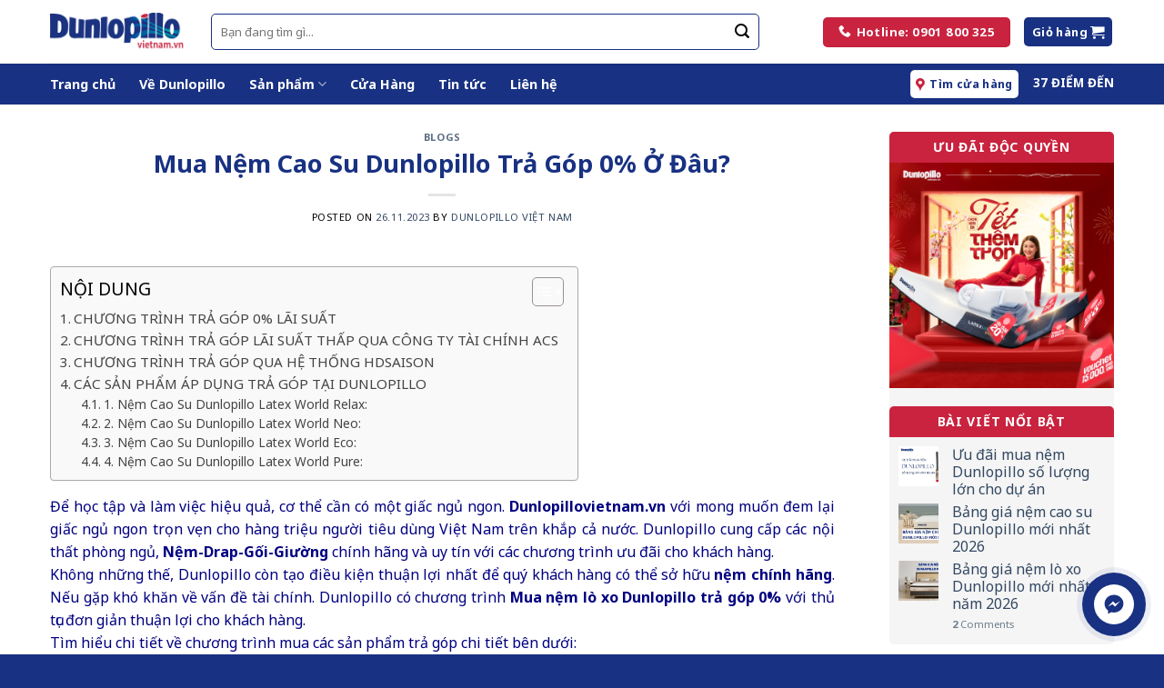

--- FILE ---
content_type: text/html; charset=UTF-8
request_url: https://dunlopillovietnam.vn/mua-nem-cao-su-dunlopillo-tra-gop-0-o-dau.html
body_size: 42585
content:
<!DOCTYPE html>
<html lang="vi" prefix="og: https://ogp.me/ns#" class="loading-site no-js">
<head>
	<meta charset="UTF-8" />
	<link rel="profile" href="http://gmpg.org/xfn/11" />
	<link rel="pingback" href="https://dunlopillovietnam.vn/xmlrpc.php" />

	<script>(function(html){html.className = html.className.replace(/\bno-js\b/,'js')})(document.documentElement);</script>
	<style>img:is([sizes="auto" i], [sizes^="auto," i]) { contain-intrinsic-size: 3000px 1500px }</style>
	<meta name="viewport" content="width=device-width, initial-scale=1" />
<!-- Search Engine Optimization by Rank Math - https://rankmath.com/ -->
<title>Mua Nệm Cao Su Dunlopillo Trả Góp 0% Ở Đâu? - Nệm Dunlopillo Việt Nam</title><link rel="preload" as="style" href="https://fonts.googleapis.com/css?family=Noto%20Sans%3Aregular%2C700%2Cregular%2C700%7CDancing%20Script%3Aregular%2Cregular&#038;display=swap" /><link rel="stylesheet" href="https://fonts.googleapis.com/css?family=Noto%20Sans%3Aregular%2C700%2Cregular%2C700%7CDancing%20Script%3Aregular%2Cregular&#038;display=swap" media="print" onload="this.media='all'" /><noscript><link rel="stylesheet" href="https://fonts.googleapis.com/css?family=Noto%20Sans%3Aregular%2C700%2Cregular%2C700%7CDancing%20Script%3Aregular%2Cregular&#038;display=swap" /></noscript>
<meta name="description" content="“Trả góp có lãi suất” với mức lãi suất vô cùng hấp dẫn thông qua công ty tài chính ACS."/>
<meta name="robots" content="follow, index, max-snippet:-1, max-video-preview:-1, max-image-preview:large"/>
<link rel="canonical" href="https://dunlopillovietnam.vn/mua-nem-cao-su-dunlopillo-tra-gop-0-o-dau.html" />
<meta property="og:locale" content="vi_VN" />
<meta property="og:type" content="article" />
<meta property="og:title" content="Mua Nệm Cao Su Dunlopillo Trả Góp 0% Ở Đâu? - Nệm Dunlopillo Việt Nam" />
<meta property="og:description" content="“Trả góp có lãi suất” với mức lãi suất vô cùng hấp dẫn thông qua công ty tài chính ACS." />
<meta property="og:url" content="https://dunlopillovietnam.vn/mua-nem-cao-su-dunlopillo-tra-gop-0-o-dau.html" />
<meta property="og:site_name" content="Dunloppilo" />
<meta property="article:section" content="Blogs" />
<meta property="og:updated_time" content="2024-01-26T17:08:18+07:00" />
<meta property="og:image" content="https://dunlopillovietnam.vn/wp-content/uploads/2023/11/mua-nem-cao-su-dunlopillo-tra-gop-0-o-dau-224-0.jpg" />
<meta property="og:image:secure_url" content="https://dunlopillovietnam.vn/wp-content/uploads/2023/11/mua-nem-cao-su-dunlopillo-tra-gop-0-o-dau-224-0.jpg" />
<meta property="og:image:width" content="500" />
<meta property="og:image:height" content="333" />
<meta property="og:image:alt" content="Mua Nệm Cao Su Dunlopillo Trả Góp 0% Ở Đâu?" />
<meta property="og:image:type" content="image/jpeg" />
<meta property="article:published_time" content="2023-11-26T11:51:47+07:00" />
<meta property="article:modified_time" content="2024-01-26T17:08:18+07:00" />
<meta name="twitter:card" content="summary_large_image" />
<meta name="twitter:title" content="Mua Nệm Cao Su Dunlopillo Trả Góp 0% Ở Đâu? - Nệm Dunlopillo Việt Nam" />
<meta name="twitter:description" content="“Trả góp có lãi suất” với mức lãi suất vô cùng hấp dẫn thông qua công ty tài chính ACS." />
<meta name="twitter:image" content="https://dunlopillovietnam.vn/wp-content/uploads/2023/11/mua-nem-cao-su-dunlopillo-tra-gop-0-o-dau-224-0.jpg" />
<meta name="twitter:label1" content="Written by" />
<meta name="twitter:data1" content="Dunlopillo Việt Nam" />
<meta name="twitter:label2" content="Time to read" />
<meta name="twitter:data2" content="7 minutes" />
<script type="application/ld+json" class="rank-math-schema">{"@context":"https://schema.org","@graph":[{"@type":"Organization","@id":"https://dunlopillovietnam.vn/#organization","name":"Dunloppilo"},{"@type":"WebSite","@id":"https://dunlopillovietnam.vn/#website","url":"https://dunlopillovietnam.vn","name":"Dunloppilo","publisher":{"@id":"https://dunlopillovietnam.vn/#organization"},"inLanguage":"vi"},{"@type":"ImageObject","@id":"https://dunlopillovietnam.vn/wp-content/uploads/2023/11/mua-nem-cao-su-dunlopillo-tra-gop-0-o-dau-224-0.jpg","url":"https://dunlopillovietnam.vn/wp-content/uploads/2023/11/mua-nem-cao-su-dunlopillo-tra-gop-0-o-dau-224-0.jpg","width":"500","height":"333","caption":"Mua N\u1ec7m Cao Su Dunlopillo Tr\u1ea3 G\u00f3p 0% \u1ede \u0110\u00e2u?","inLanguage":"vi"},{"@type":"WebPage","@id":"https://dunlopillovietnam.vn/mua-nem-cao-su-dunlopillo-tra-gop-0-o-dau.html#webpage","url":"https://dunlopillovietnam.vn/mua-nem-cao-su-dunlopillo-tra-gop-0-o-dau.html","name":"Mua N\u1ec7m Cao Su Dunlopillo Tr\u1ea3 G\u00f3p 0% \u1ede \u0110\u00e2u? - N\u1ec7m Dunlopillo Vi\u1ec7t Nam","datePublished":"2023-11-26T11:51:47+07:00","dateModified":"2024-01-26T17:08:18+07:00","isPartOf":{"@id":"https://dunlopillovietnam.vn/#website"},"primaryImageOfPage":{"@id":"https://dunlopillovietnam.vn/wp-content/uploads/2023/11/mua-nem-cao-su-dunlopillo-tra-gop-0-o-dau-224-0.jpg"},"inLanguage":"vi"},{"@type":"Person","@id":"https://dunlopillovietnam.vn/author/admin","name":"Dunlopillo Vi\u1ec7t Nam","url":"https://dunlopillovietnam.vn/author/admin","image":{"@type":"ImageObject","@id":"https://secure.gravatar.com/avatar/533c9a6c5d28c6bc3070f28244dfd4c30179a8809bb3bbde97241d8a87beb4da?s=96&amp;d=blank&amp;r=g","url":"https://secure.gravatar.com/avatar/533c9a6c5d28c6bc3070f28244dfd4c30179a8809bb3bbde97241d8a87beb4da?s=96&amp;d=blank&amp;r=g","caption":"Dunlopillo Vi\u1ec7t Nam","inLanguage":"vi"},"sameAs":["http://nem.kdhype.uk"],"worksFor":{"@id":"https://dunlopillovietnam.vn/#organization"}},{"@type":"BlogPosting","headline":"Mua N\u1ec7m Cao Su Dunlopillo Tr\u1ea3 G\u00f3p 0% \u1ede \u0110\u00e2u? - N\u1ec7m Dunlopillo Vi\u1ec7t Nam","datePublished":"2023-11-26T11:51:47+07:00","dateModified":"2024-01-26T17:08:18+07:00","articleSection":"Blogs","author":{"@id":"https://dunlopillovietnam.vn/author/admin","name":"Dunlopillo Vi\u1ec7t Nam"},"publisher":{"@id":"https://dunlopillovietnam.vn/#organization"},"description":"\u201cTr\u1ea3 g\u00f3p c\u00f3 l\u00e3i su\u1ea5t\u201d v\u1edbi m\u1ee9c l\u00e3i su\u1ea5t v\u00f4 c\u00f9ng h\u1ea5p d\u1eabn th\u00f4ng qua c\u00f4ng ty t\u00e0i ch\u00ednh ACS.","name":"Mua N\u1ec7m Cao Su Dunlopillo Tr\u1ea3 G\u00f3p 0% \u1ede \u0110\u00e2u? - N\u1ec7m Dunlopillo Vi\u1ec7t Nam","@id":"https://dunlopillovietnam.vn/mua-nem-cao-su-dunlopillo-tra-gop-0-o-dau.html#richSnippet","isPartOf":{"@id":"https://dunlopillovietnam.vn/mua-nem-cao-su-dunlopillo-tra-gop-0-o-dau.html#webpage"},"image":{"@id":"https://dunlopillovietnam.vn/wp-content/uploads/2023/11/mua-nem-cao-su-dunlopillo-tra-gop-0-o-dau-224-0.jpg"},"inLanguage":"vi","mainEntityOfPage":{"@id":"https://dunlopillovietnam.vn/mua-nem-cao-su-dunlopillo-tra-gop-0-o-dau.html#webpage"}}]}</script>
<!-- /Rank Math WordPress SEO plugin -->

<link rel='dns-prefetch' href='//www.googletagmanager.com' />
<link rel='dns-prefetch' href='//cdnjs.cloudflare.com' />
<link rel='dns-prefetch' href='//fonts.googleapis.com' />
<link href='https://fonts.gstatic.com' crossorigin rel='preconnect' />
<link rel='prefetch' href='https://dunlopillovietnam.vn/wp-content/themes/flatsome/assets/js/flatsome.js?ver=be4456ec53c49e21f6f3' />
<link rel='prefetch' href='https://dunlopillovietnam.vn/wp-content/themes/flatsome/assets/js/chunk.slider.js?ver=3.18.2' />
<link rel='prefetch' href='https://dunlopillovietnam.vn/wp-content/themes/flatsome/assets/js/chunk.popups.js?ver=3.18.2' />
<link rel='prefetch' href='https://dunlopillovietnam.vn/wp-content/themes/flatsome/assets/js/chunk.tooltips.js?ver=3.18.2' />
<link rel='prefetch' href='https://dunlopillovietnam.vn/wp-content/themes/flatsome/assets/js/woocommerce.js?ver=8e1d1e4735a78026b37a' />
<link rel="alternate" type="application/rss+xml" title="Dòng thông tin Nệm Dunlopillo Việt Nam &raquo;" href="https://dunlopillovietnam.vn/feed" />
<link rel="alternate" type="application/rss+xml" title="Nệm Dunlopillo Việt Nam &raquo; Dòng bình luận" href="https://dunlopillovietnam.vn/comments/feed" />
<link rel="alternate" type="application/rss+xml" title="Nệm Dunlopillo Việt Nam &raquo; Mua Nệm Cao Su Dunlopillo Trả Góp 0% Ở Đâu? Dòng bình luận" href="https://dunlopillovietnam.vn/mua-nem-cao-su-dunlopillo-tra-gop-0-o-dau.html/feed" />
<link rel='stylesheet' id='magnific-popup-css' href='https://dunlopillovietnam.vn/wp-content/plugins/devvn-woocommerce-reviews/library/magnific-popup/magnific-popup.css?ver=1.4.1' type='text/css' media='all' />
<link rel='stylesheet' id='devvn-comment-style-css' href='https://dunlopillovietnam.vn/wp-content/plugins/devvn-woocommerce-reviews/css/devvn-post-comment.css?ver=1.4.1' type='text/css' media='all' />
<link rel='stylesheet' id='owl.carousel-css' href='https://dunlopillovietnam.vn/wp-content/plugins/devvn-woocommerce-reviews/library/owl/assets/owl.carousel.min.css?ver=1.4.1' type='text/css' media='all' />
<link rel='stylesheet' id='devvn-shortcode-reviews-style-css' href='https://dunlopillovietnam.vn/wp-content/plugins/devvn-woocommerce-reviews/css/devvn-shortcode-reviews.css?ver=1.4.1' type='text/css' media='all' />
<style id='woocommerce-inline-inline-css' type='text/css'>
.woocommerce form .form-row .required { visibility: visible; }
</style>
<link rel='stylesheet' id='ez-toc-css' href='https://dunlopillovietnam.vn/wp-content/plugins/easy-table-of-contents/assets/css/screen.min.css?ver=2.0.61' type='text/css' media='all' />
<style id='ez-toc-inline-css' type='text/css'>
div#ez-toc-container .ez-toc-title {font-size: 120%;}div#ez-toc-container .ez-toc-title {font-weight: 500;}div#ez-toc-container ul li {font-size: 95%;}div#ez-toc-container nav ul ul li {font-size: 90%;}
.ez-toc-container-direction {direction: ltr;}.ez-toc-counter ul{counter-reset: item ;}.ez-toc-counter nav ul li a::before {content: counters(item, ".", decimal) ". ";display: inline-block;counter-increment: item;flex-grow: 0;flex-shrink: 0;margin-right: .2em; float: left; }.ez-toc-widget-direction {direction: ltr;}.ez-toc-widget-container ul{counter-reset: item ;}.ez-toc-widget-container nav ul li a::before {content: counters(item, ".", decimal) ". ";display: inline-block;counter-increment: item;flex-grow: 0;flex-shrink: 0;margin-right: .2em; float: left; }
</style>
<link rel='stylesheet' id='ion.range-slider-css' href='https://dunlopillovietnam.vn/wp-content/plugins/yith-woocommerce-ajax-product-filter-premium/assets/css/ion.range-slider.css?ver=2.3.1' type='text/css' media='all' />
<link rel='stylesheet' id='yith-wcan-shortcodes-css' href='https://dunlopillovietnam.vn/wp-content/plugins/yith-woocommerce-ajax-product-filter-premium/assets/css/shortcodes.css?ver=4.26.0' type='text/css' media='all' />
<style id='yith-wcan-shortcodes-inline-css' type='text/css'>
:root{
	--yith-wcan-filters_colors_titles: #434343;
	--yith-wcan-filters_colors_background: #FFFFFF;
	--yith-wcan-filters_colors_accent: #A7144C;
	--yith-wcan-filters_colors_accent_r: 167;
	--yith-wcan-filters_colors_accent_g: 20;
	--yith-wcan-filters_colors_accent_b: 76;
	--yith-wcan-color_swatches_border_radius: 100%;
	--yith-wcan-color_swatches_size: 30px;
	--yith-wcan-labels_style_background: #FFFFFF;
	--yith-wcan-labels_style_background_hover: #A7144C;
	--yith-wcan-labels_style_background_active: #A7144C;
	--yith-wcan-labels_style_text: #434343;
	--yith-wcan-labels_style_text_hover: #FFFFFF;
	--yith-wcan-labels_style_text_active: #FFFFFF;
	--yith-wcan-anchors_style_text: #434343;
	--yith-wcan-anchors_style_text_hover: #A7144C;
	--yith-wcan-anchors_style_text_active: #A7144C;
}
</style>
<link rel='stylesheet' id='font-awesome-css' href='https://cdnjs.cloudflare.com/ajax/libs/font-awesome/6.2.1/css/all.min.css?ver=6.2.1' type='text/css' media='all' />
<style id='font-awesome-inline-css' type='text/css'>
[data-font="FontAwesome"]:before {font-family: 'FontAwesome' !important;content: attr(data-icon) !important;speak: none !important;font-weight: normal !important;font-variant: normal !important;text-transform: none !important;line-height: 1 !important;font-style: normal !important;-webkit-font-smoothing: antialiased !important;-moz-osx-font-smoothing: grayscale !important;}
</style>
<link rel='stylesheet' id='tablepress-default-css' href='https://dunlopillovietnam.vn/wp-content/tablepress-combined.min.css?ver=20' type='text/css' media='all' />
<link rel='stylesheet' id='flatsome-swatches-frontend-css' href='https://dunlopillovietnam.vn/wp-content/themes/flatsome/assets/css/extensions/flatsome-swatches-frontend.css?ver=3.18.2' type='text/css' media='all' />
<link rel='stylesheet' id='flatsome-main-css' href='https://dunlopillovietnam.vn/wp-content/themes/flatsome/assets/css/flatsome.css?ver=3.18.2' type='text/css' media='all' />
<style id='flatsome-main-inline-css' type='text/css'>
@font-face {
				font-family: "fl-icons";
				font-display: block;
				src: url(https://dunlopillovietnam.vn/wp-content/themes/flatsome/assets/css/icons/fl-icons.eot?v=3.18.2);
				src:
					url(https://dunlopillovietnam.vn/wp-content/themes/flatsome/assets/css/icons/fl-icons.eot#iefix?v=3.18.2) format("embedded-opentype"),
					url(https://dunlopillovietnam.vn/wp-content/themes/flatsome/assets/css/icons/fl-icons.woff2?v=3.18.2) format("woff2"),
					url(https://dunlopillovietnam.vn/wp-content/themes/flatsome/assets/css/icons/fl-icons.ttf?v=3.18.2) format("truetype"),
					url(https://dunlopillovietnam.vn/wp-content/themes/flatsome/assets/css/icons/fl-icons.woff?v=3.18.2) format("woff"),
					url(https://dunlopillovietnam.vn/wp-content/themes/flatsome/assets/css/icons/fl-icons.svg?v=3.18.2#fl-icons) format("svg");
			}
</style>
<link rel='stylesheet' id='flatsome-shop-css' href='https://dunlopillovietnam.vn/wp-content/themes/flatsome/assets/css/flatsome-shop.css?ver=3.18.2' type='text/css' media='all' />
<link rel='stylesheet' id='flatsome-style-css' href='https://dunlopillovietnam.vn/wp-content/themes/flatsome-child/style.css?ver=3.0' type='text/css' media='all' />

<style id='rocket-lazyload-inline-css' type='text/css'>
.rll-youtube-player{position:relative;padding-bottom:56.23%;height:0;overflow:hidden;max-width:100%;}.rll-youtube-player:focus-within{outline: 2px solid currentColor;outline-offset: 5px;}.rll-youtube-player iframe{position:absolute;top:0;left:0;width:100%;height:100%;z-index:100;background:0 0}.rll-youtube-player img{bottom:0;display:block;left:0;margin:auto;max-width:100%;width:100%;position:absolute;right:0;top:0;border:none;height:auto;-webkit-transition:.4s all;-moz-transition:.4s all;transition:.4s all}.rll-youtube-player img:hover{-webkit-filter:brightness(75%)}.rll-youtube-player .play{height:100%;width:100%;left:0;top:0;position:absolute;background:url(https://dunlopillovietnam.vn/wp-content/plugins/wp-rocket/assets/img/youtube.png) no-repeat center;background-color: transparent !important;cursor:pointer;border:none;}
</style>
<script type="text/javascript" src="https://dunlopillovietnam.vn/wp-includes/js/jquery/jquery.min.js?ver=3.7.1" id="jquery-core-js"></script>
<script type="text/javascript" src="https://dunlopillovietnam.vn/wp-content/plugins/woocommerce/assets/js/jquery-blockui/jquery.blockUI.min.js?ver=2.7.0-wc.9.4.1" id="jquery-blockui-js" data-wp-strategy="defer"></script>
<script type="text/javascript" id="wc-add-to-cart-js-extra">
/* <![CDATA[ */
var wc_add_to_cart_params = {"ajax_url":"\/wp-admin\/admin-ajax.php","wc_ajax_url":"\/?wc-ajax=%%endpoint%%","i18n_view_cart":"Xem gi\u1ecf h\u00e0ng","cart_url":"https:\/\/dunlopillovietnam.vn\/checkout","is_cart":"","cart_redirect_after_add":"no"};
/* ]]> */
</script>
<script type="text/javascript" src="https://dunlopillovietnam.vn/wp-content/plugins/woocommerce/assets/js/frontend/add-to-cart.min.js?ver=9.4.1" id="wc-add-to-cart-js" defer="defer" data-wp-strategy="defer"></script>
<script type="text/javascript" src="https://dunlopillovietnam.vn/wp-content/plugins/woocommerce/assets/js/js-cookie/js.cookie.min.js?ver=2.1.4-wc.9.4.1" id="js-cookie-js" data-wp-strategy="defer"></script>

<!-- Google Analytics snippet added by Site Kit -->
<script type="text/javascript" src="https://www.googletagmanager.com/gtag/js?id=GT-NS8P867" id="google_gtagjs-js" async></script>
<script type="text/javascript" id="google_gtagjs-js-after">
/* <![CDATA[ */
window.dataLayer = window.dataLayer || [];function gtag(){dataLayer.push(arguments);}
gtag('set', 'linker', {"domains":["dunlopillovietnam.vn"]} );
gtag("js", new Date());
gtag("set", "developer_id.dZTNiMT", true);
gtag("config", "GT-NS8P867");
/* ]]> */
</script>

<!-- End Google Analytics snippet added by Site Kit -->
<link rel="https://api.w.org/" href="https://dunlopillovietnam.vn/wp-json/" /><link rel="alternate" title="JSON" type="application/json" href="https://dunlopillovietnam.vn/wp-json/wp/v2/posts/4740" /><link rel="EditURI" type="application/rsd+xml" title="RSD" href="https://dunlopillovietnam.vn/xmlrpc.php?rsd" />
<meta name="generator" content="WordPress 6.8" />
<link rel='shortlink' href='https://dunlopillovietnam.vn/?p=4740' />
<link rel="alternate" title="oNhúng (JSON)" type="application/json+oembed" href="https://dunlopillovietnam.vn/wp-json/oembed/1.0/embed?url=https%3A%2F%2Fdunlopillovietnam.vn%2Fmua-nem-cao-su-dunlopillo-tra-gop-0-o-dau.html" />
<link rel="alternate" title="oNhúng (XML)" type="text/xml+oembed" href="https://dunlopillovietnam.vn/wp-json/oembed/1.0/embed?url=https%3A%2F%2Fdunlopillovietnam.vn%2Fmua-nem-cao-su-dunlopillo-tra-gop-0-o-dau.html&#038;format=xml" />
<meta name="generator" content="Site Kit by Google 1.116.0" /><script>
(function() {
  const params = new URLSearchParams(window.location.search);
  const keysToTrack = [
    'gclid',       // Google Ads click ID
    'fbclid',      // Facebook click ID
    'utm_source',
    'utm_medium',
    'utm_campaign',
    'utm_term',
    'utm_content',
    'keyword',     // Google ValueTrack: từ khóa tìm kiếm
    'matchtype',   // Đối sánh từ khóa
    'device',      // Thiết bị người dùng
    'adgroupid',
    'campaignid'
  ];

  keysToTrack.forEach(function(key) {
    const value = params.get(key);
    if (value) {
      // Lưu cookie trong 30 ngày
      const expires = new Date();
      expires.setTime(expires.getTime() + (30*24*60*60*1000));
      document.cookie = `${key}=${encodeURIComponent(value)}; expires=${expires.toUTCString()}; path=/`;
    }
  });
})();
</script>
<style>.bg{opacity: 0; transition: opacity 1s; -webkit-transition: opacity 1s;} .bg-loaded{opacity: 1;}</style><!-- Google Tag Manager -->
<script>(function(w,d,s,l,i){w[l]=w[l]||[];w[l].push({'gtm.start':
new Date().getTime(),event:'gtm.js'});var f=d.getElementsByTagName(s)[0],
j=d.createElement(s),dl=l!='dataLayer'?'&l='+l:'';j.async=true;j.src=
'https://www.googletagmanager.com/gtm.js?id='+i+dl;f.parentNode.insertBefore(j,f);
})(window,document,'script','dataLayer','GTM-K5P4DZZ6');</script>
<!-- End Google Tag Manager -->

<!-- Meta Pixel Code -->
<script>
!function(f,b,e,v,n,t,s)
{if(f.fbq)return;n=f.fbq=function(){n.callMethod?
n.callMethod.apply(n,arguments):n.queue.push(arguments)};
if(!f._fbq)f._fbq=n;n.push=n;n.loaded=!0;n.version='2.0';
n.queue=[];t=b.createElement(e);t.async=!0;
t.src=v;s=b.getElementsByTagName(e)[0];
s.parentNode.insertBefore(t,s)}(window, document,'script',
'https://connect.facebook.net/en_US/fbevents.js');
fbq('init', '355742123838478');
fbq('track', 'PageView');
</script>
<noscript><img height="1" width="1" style="display:none"
src="https://www.facebook.com/tr?id=355742123838478&ev=PageView&noscript=1"
/></noscript>
<!-- End Meta Pixel Code -->
<!-- Google Tag Manager -->
<script>(function(w,d,s,l,i){w[l]=w[l]||[];w[l].push({'gtm.start':
new Date().getTime(),event:'gtm.js'});var f=d.getElementsByTagName(s)[0],
j=d.createElement(s),dl=l!='dataLayer'?'&l='+l:'';j.async=true;j.src=
'https://www.googletagmanager.com/gtm.js?id='+i+dl;f.parentNode.insertBefore(j,f);
})(window,document,'script','dataLayer','GTM-WK6LQGLQ');</script>
<!-- End Google Tag Manager -->
	<noscript><style>.woocommerce-product-gallery{ opacity: 1 !important; }</style></noscript>
	
<!-- Google AdSense snippet added by Site Kit -->
<meta name="google-adsense-platform-account" content="ca-host-pub-2644536267352236">
<meta name="google-adsense-platform-domain" content="sitekit.withgoogle.com">
<!-- End Google AdSense snippet added by Site Kit -->

<!-- Meta Pixel Code -->
<script type='text/javascript'>
!function(f,b,e,v,n,t,s){if(f.fbq)return;n=f.fbq=function(){n.callMethod?
n.callMethod.apply(n,arguments):n.queue.push(arguments)};if(!f._fbq)f._fbq=n;
n.push=n;n.loaded=!0;n.version='2.0';n.queue=[];t=b.createElement(e);t.async=!0;
t.src=v;s=b.getElementsByTagName(e)[0];s.parentNode.insertBefore(t,s)}(window,
document,'script','https://connect.facebook.net/en_US/fbevents.js?v=next');
</script>
<!-- End Meta Pixel Code -->

      <script type='text/javascript'>
        var url = window.location.origin + '?ob=open-bridge';
        fbq('set', 'openbridge', '355742123838478', url);
      </script>
    <script type='text/javascript'>fbq('init', '355742123838478', {}, {
    "agent": "wordpress-6.8-3.0.14"
})</script><script type='text/javascript'>
    fbq('track', 'PageView', []);
  </script>
<!-- Meta Pixel Code -->
<noscript>
<img height="1" width="1" style="display:none" alt="fbpx"
src="https://www.facebook.com/tr?id=355742123838478&ev=PageView&noscript=1" />
</noscript>
<!-- End Meta Pixel Code -->
<style class='wp-fonts-local' type='text/css'>
@font-face{font-family:Inter;font-style:normal;font-weight:300 900;font-display:fallback;src:url('https://dunlopillovietnam.vn/wp-content/plugins/woocommerce/assets/fonts/Inter-VariableFont_slnt,wght.woff2') format('woff2');font-stretch:normal;}
@font-face{font-family:Cardo;font-style:normal;font-weight:400;font-display:fallback;src:url('https://dunlopillovietnam.vn/wp-content/plugins/woocommerce/assets/fonts/cardo_normal_400.woff2') format('woff2');}
</style>
<link rel="icon" href="https://dunlopillovietnam.vn/wp-content/uploads/2024/01/cropped-z5038605645265_cb248e35997617438d72cd808d81238d-32x32.jpg" sizes="32x32" />
<link rel="icon" href="https://dunlopillovietnam.vn/wp-content/uploads/2024/01/cropped-z5038605645265_cb248e35997617438d72cd808d81238d-192x192.jpg" sizes="192x192" />
<link rel="apple-touch-icon" href="https://dunlopillovietnam.vn/wp-content/uploads/2024/01/cropped-z5038605645265_cb248e35997617438d72cd808d81238d-180x180.jpg" />
<meta name="msapplication-TileImage" content="https://dunlopillovietnam.vn/wp-content/uploads/2024/01/cropped-z5038605645265_cb248e35997617438d72cd808d81238d-270x270.jpg" />
<style id="custom-css" type="text/css">:root {--primary-color: #183182;--fs-color-primary: #183182;--fs-color-secondary: #c9233f;--fs-color-success: #7a9c59;--fs-color-alert: #b20000;--fs-experimental-link-color: #334862;--fs-experimental-link-color-hover: #111;}.tooltipster-base {--tooltip-color: #fff;--tooltip-bg-color: #000;}.off-canvas-right .mfp-content, .off-canvas-left .mfp-content {--drawer-width: 300px;}.off-canvas .mfp-content.off-canvas-cart {--drawer-width: 360px;}.container-width, .full-width .ubermenu-nav, .container, .row{max-width: 1200px}.row.row-collapse{max-width: 1170px}.row.row-small{max-width: 1192.5px}.row.row-large{max-width: 1230px}.header-main{height: 70px}#logo img{max-height: 70px}#logo{width:147px;}#logo img{padding:10px 0;}.header-bottom{min-height: 45px}.header-top{min-height: 30px}.transparent .header-main{height: 90px}.transparent #logo img{max-height: 90px}.has-transparent + .page-title:first-of-type,.has-transparent + #main > .page-title,.has-transparent + #main > div > .page-title,.has-transparent + #main .page-header-wrapper:first-of-type .page-title{padding-top: 140px;}.header.show-on-scroll,.stuck .header-main{height:70px!important}.stuck #logo img{max-height: 70px!important}.search-form{ width: 90%;}.header-bg-color {background-color: #ffffff}.header-bottom {background-color: #183182}.header-main .nav > li > a{line-height: 16px }.stuck .header-main .nav > li > a{line-height: 50px }.header-bottom-nav > li > a{line-height: 16px }@media (max-width: 549px) {.header-main{height: 70px}#logo img{max-height: 70px}}.nav-dropdown{border-radius:15px}.nav-dropdown{font-size:100%}body{color: #000000}h1,h2,h3,h4,h5,h6,.heading-font{color: #183182;}body{font-size: 100%;}@media screen and (max-width: 549px){body{font-size: 100%;}}body{font-family: "Noto Sans", sans-serif;}body {font-weight: 400;font-style: normal;}.nav > li > a {font-family: "Noto Sans", sans-serif;}.mobile-sidebar-levels-2 .nav > li > ul > li > a {font-family: "Noto Sans", sans-serif;}.nav > li > a,.mobile-sidebar-levels-2 .nav > li > ul > li > a {font-weight: 700;font-style: normal;}h1,h2,h3,h4,h5,h6,.heading-font, .off-canvas-center .nav-sidebar.nav-vertical > li > a{font-family: "Noto Sans", sans-serif;}h1,h2,h3,h4,h5,h6,.heading-font,.banner h1,.banner h2 {font-weight: 700;font-style: normal;}.alt-font{font-family: "Dancing Script", sans-serif;}.alt-font {font-weight: 400!important;font-style: normal!important;}button,.button{text-transform: none;}.section-title span{text-transform: none;}.header:not(.transparent) .header-bottom-nav.nav > li > a{color: #ffffff;}.current .breadcrumb-step, [data-icon-label]:after, .button#place_order,.button.checkout,.checkout-button,.single_add_to_cart_button.button, .sticky-add-to-cart-select-options-button{background-color: #c9233f!important }.has-equal-box-heights .box-image {padding-top: 100%;}.star-rating span:before,.star-rating:before, .woocommerce-page .star-rating:before, .stars a:hover:after, .stars a.active:after{color: #ffc700}.price del, .product_list_widget del, del .woocommerce-Price-amount { color: #000000; }ins .woocommerce-Price-amount { color: #c9233f; }input[type='submit'], input[type="button"], button:not(.icon), .button:not(.icon){border-radius: 5px!important}@media screen and (min-width: 550px){.products .box-vertical .box-image{min-width: 300px!important;width: 300px!important;}}.absolute-footer, html{background-color: #183182}.page-title-small + main .product-container > .row{padding-top:0;}.nav-vertical-fly-out > li + li {border-top-width: 1px; border-top-style: solid;}.label-new.menu-item > a:after{content:"New";}.label-hot.menu-item > a:after{content:"Hot";}.label-sale.menu-item > a:after{content:"Sale";}.label-popular.menu-item > a:after{content:"Popular";}</style>		<style type="text/css" id="wp-custom-css">
			.marquee-container {
  width: 100%;
  overflow: hidden;
  background-color: #f5f5f5;
  padding: 5px;
}

.marquee-text {
  display: flex;
  white-space: nowrap;
  animation: marquee 20s linear infinite;
}

.marquee-text span {
  color: var(--primary-color);
  font-weight: 600;
  margin-right: 30px;
}

.marquee-text i {
  color: var(--fs-color-secondary);
}


@keyframes marquee {
	0%{
	 transform: translate3d(0, 0 , 0);
	}
	100%{
		transform: translate3d(-1021.5px, 0, 0);
	}
}





@media only screen and (min-width: 768px) {
p.tra-gop {
	top: 98px;
     border-left: 1px solid #ccc;
    padding-left: 5px;
    padding-right: 5px;
    position: absolute;
    right: 0;
}
	.box-text.box-text-products {
    min-height: 150px;
}
}

span.keymedia_discount_percentage {
		display: inline-block;
    border: 1px solid;
    border-radius: 3px;
    background: var(--fs-color-secondary);
    color: #fff;
    font-size: 0.8em;
    padding: 3px;
}

.km-tra-gop p {
    border: 1px solid #999;
    padding: 5px;
    border-radius: 5px;
		margin: 7.5px;
		font-size: 0.9em;
}
.km-tra-gop .tra-gop-0 p {
    background: #c9233f;
    color: #fff;
}

.km-tra-gop {margin-bottom:15px}

.km-tim-cua-hang i.icon-map-pin-fill {
    margin: 0;
    font-size: 1.25em;
    top: 1.3px;
		color: #c9233f;
}
.km-tim-cua-hang span {
    color: var(--primary-color);
}
.header-button-1 span:before {
    font-family: 'fl-icons';
    content: "\e600";
    margin-right: 0.5em;
}

/* Blog */
.post-sidebar span.widget-title {
    padding: 10px;
    color: #fff;
    background: #c9233f;
    font-size: 14px;
		text-transform: math-auto;
    display: block;
		text-align:center;
		border-radius: 5px 5px 0 0;
}
.blog-wrapper .widget-area {
	background-color: #f5f5f5;
	border-radius: 5px;
}
.post-sidebar .widget>ul>li+li, ul.menu>li+li {
    border-top:0;
}
.post-sidebar .widget {
    margin-bottom: 0;
}
.post-sidebar .textwidget li {
    list-style: unset;
    margin-left: 15px;
}
.post-sidebar .widget ul {
    padding: 10px;
    background: #f5f5f5;
		border-radius: 5px;
}

.blog-wrapper .post-title {
    text-transform: capitalize;
}
.km-blog .nav-outline>li {
    margin-right: 15px;
		background: #eeeeee;
		border-radius: 5px;
}
.km-blog .nav-outline>li a {color: #000;}

.km-blog .nav-outline>li.active {
    border-color: unset;
    background: var(--primary-color);
}
.km-blog .nav-outline>li.active a {color:#fff;border-color:transparent;}

.km-blog .col-inner,
.blog-wrapper .col-inner {
    border: 1px solid #eee;
		border-radius: 5px;
}
.blog-wrapper h3.container-width.posts-section-title-related.pt-half.pb-half.uppercase {
    text-transform: math-auto;
    padding: 10px;
    background: #C9233F;
    color: #fff;
}

/* Product page */

/* khuyen mai */
.khuyen-mai {
    border: 1px solid #ddd;
    border-radius: 5px;
		margin-bottom: 2em;
}
.title-km {
    color: var(--primary-color);
    font-size: 1.2em;
    font-weight: 600;
		margin-bottom: 0.5em;
		background: #f5f5f5;
		padding: 0.2em 1em;
		border-radius: 5px 5px 0 0;
}
.title-km:before {
    content: "";
    display: inline-block;
    width: 20px;
    height: 20px;
    margin-right: 0.5em;
		background-size: contain;
    background-repeat: no-repeat;
	background-color: var(--fs-color-secondary);
    -webkit-mask-image: url(/wp-content/uploads/2023/11/icon-qua-tang-1.svg);
    url(/wp-content/uploads/2023/11/icon-qua-tang-1.svg);
    -webkit-mask-size: 100%;
    mask-size: 100%;
    -webkit-mask-repeat: no-repeat;
    mask-repeat: no-repeat;
}
.khuyen-mai ul {
    padding: 0 1em;
		font-size: 0.9em;
}

.product-small.box {
    border: 1px solid #ddd;
    border-radius: 5px;
}

@media only screen and (min-width: 48em) {
.product-main .product-gallery {
    position: sticky!important;
    position: -webkit-sticky;
    top: 70px;
    height: 100%;
}
	
.single-product .product-main,
.single-product .page-title {background-color: #f5f5f5;}
.single-product .row.content-row.mb-0,
.single-product .page-title-inner {background: #fff;}
.single-product .page-title:not(.featured-title)+main .product-main {padding-top: 0;}

.product-info {padding: 10px 50px 30px!important;}
}

.variations_form table {
	border: 1px solid #ddd;
	border-radius: 5px;
}
.variations_form table th.label {
	background: #f5f5f5;
	padding: 0.2em 1em;
}
.variations_form table td.value {
	padding: 1em 1em;
}
.single-product .km-pp-dunlopillo .icon-box {
    border-bottom: 1px solid #ddd;
}
.single-product .product-footer {
    padding-top: 15px;
}
.single-product .product-footer .woocommerce-tabs {
    border-top: 0;
    padding: 30px 0;
}
.single-product .product-footer .nav-line>li>a:before {
	top: unset;
	bottom: 0;
}

/* Loop */
.product-title.woocommerce-loop-product__title {
    font-weight: bold;
}
.archive.woocommerce-page #main,
.archive.woocommerce-page #wrapper {background-color:#f0f4ff;}

.archive.woocommerce-page .box-text {
    background-color: #fff;
		border-radius: 0 0 5px 5px;
}
.archive.woocommerce-page .flex-col.flex-grow.medium-text-center,
.archive.woocommerce-page .flex-col.medium-text-center {
    padding: 10px;
    background-color: #fff;
}

.archive.woocommerce-page .col.large-9 {
    padding: 20px;
    background: #fff;
}
.ddict_btn{
	display: none;
}
/* widget */
.archive.woocommerce-page span.widget-title {
    padding: 10px;
    font-size: 18px;
		text-transform: math-auto;
    display: block;
		border-radius: 5px 5px 0 0;
}
.sidebar-inner .is-divider,
.post-sidebar .is-divider
{display: none;}

.post-sidebar {border-left:0!important;}

#shop-sidebar .widget ul {
    padding: 10px;
    background: #fff;
		border-radius: 5px;
}


#shop-sidebar .price_slider_wrapper {margin: 10px 10px 0;}

#shop-sidebar {
	background-color: #fff;
	border-radius: 5px;
	padding: 15px;
}
.filter-content {
    border-left: 1px solid #ccc;
}

/* sale badge */
.badge-container {margin:5px; font-size:0.7em;}

/* product cat homepage */
.km-cat .box-text {
    top: 0;
    position: absolute;
}


#woocommerce-product-search-field-0 {
    height: 40px;
    border-radius: 5px;
    background-color: transparent;
    border: 1px solid var(--primary-color);
}

/* flash sale */
.flash-sale .section-title-normal, .dark .section-title-normal span {
    border-color: unset;
}
.flash-sale .section-title-normal {
    border-bottom: 0;
}
.flash-sale .section-title-normal span {
    border-bottom: 0;
    margin-bottom: -2px;
    margin-right: 15px;
    padding-bottom: 7.5px;
}

.flash-sale .section-title-normal span:before {
	content:"";
	background: url(/wp-content/uploads/2023/11/icon-sale.svg);
	display:inline-block;
	width:20px;
	height:20px;
	margin-right: 0.5em;
	background-size: contain;
	background-repeat: no-repeat;
}
.flash-sale .section-title a {
    color: #fff;
}

/* Keymedia title */
.km-title .section-title-normal span {
	border-bottom: 0;
	margin: 0;
	padding: 7.5px;
	background-color: var(--primary-color);
	border-radius: 5px;
	color: #fff
}

.km-title-2 {
    border-bottom: 0;
    padding: 7.5px;
    background-color: var(--primary-color);
    border-radius: 5px;
    color: #fff;
    width: fit-content;
    font-size: 1.3em;
}

table.woocommerce-product-attributes.shop_attributes {
    border-radius: 5px;
    border: 1px solid var(--primary-color);
}
th.woocommerce-product-attributes-item__label {
    padding: 15px;
    background: #f5f5f5;
    border-radius: 5px 0 0 5px;
		text-transform:none;
}

.km-title .section-title-normal {
    border-bottom: 0;
}

/* keymedia tab */
.km-tab .nav-outline>li>a {
    border: 1px solid #fff;
    border-radius: 10px;
    line-height: 1.2em;
    height: 4em;
    padding: 0 0.75em;
    margin: 1em;
    position: relative;
    z-index: 10;
    width: 200px;
    text-transform: math-auto;
    text-align: center;
}
.km-tab .nav>li.active>a {
	background: #6D85D1;
}
.km-tab{
	display:none;
}
.ctkm{
	display:none;
}
@media only screen and (max-width: 48em) {
.km-tab .nav-outline>li>a {
    border: 1px solid #fff;
    border-radius: 10px;
    line-height: 1.2em;
    height: 4em;
    padding: 0 0.75em;
    margin: 0.2em;
    position: relative;
    z-index: 10;
    width: 120px;
}
}


.km-about-us .icon-box.featured-box.icon-box-center.text-center {
    padding: 10px;
    background: #fff;
    border-radius: 5px;
}

/* Flashsale */
.single-product .keymedia-flashsale{
    background-image: url(http://nem.kdhype.uk/wp-content/uploads/2023/11/bg-flashsale.jpg);
}
.single-product .keymedia-flashsale{
    display: flex;
    align-items: center;
    justify-content: space-between;
    color: #fff;
    padding: 10px;
    border-radius: 4px;
        margin-bottom: 15px;
}
.single-product .keymedia-flashsale span.title {
    margin-top: 10px;
    margin-right: 25px;
}
 
.single-product .keymedia-flashsale .ux-timer {
    margin: 0;
 
}
.single-product .keymedia-flashsale .ux-timer span {
    font-size: 20px;
}
.single-product .keymedia-flashsale .ux-timer span strong{
    font-size: 10px;
    text-transform: none
}
 
.single-product .keymedia--flashsale .ux-timer span {
    color: var(--keymedia-secondary-color)!important;
}
.single-product .keymedia--flashsale .ux-timer span  strong{color: #222}

.giaithuong .box-image img{
	padding:20px;
}
.pt-half{
	padding-bottom:0;
	padding-top:0;
}
.text-iconbox{
	margin-top: 28px;
}
.iconbox .icon-box-img {
	height:90px
}
.featured-title .page-title-inner{
	padding-bottom: 10px;
    min-height: unset;
    padding-top: 10px
}

#comments a.btn-reviews-now {
    background-color: #f5a623;
    color: white;
    display: inline-block;
    padding: 10px 20px;
    border-radius: 3px;
    text-transform: uppercase;
    font-weight: 700;
    text-decoration: none;
}
.add-to-cart-button{
	margin-top: -10px;
}
.fa-solid, .fas{
	color: #b20000;
}
.box-text a:not(.button), .box-text h1, .box-text h2, .box-text h3, .box-text h4, .box-text h5, .box-text h6{
	color: #183182;
}
.sapxep {
    justify-content: flex-end;
    display: flex;
    vertical-align: middle;
    align-items: center;
    padding-bottom: 15px;
}
.sapxep form.woocommerce-ordering {
    margin-left: 15px;
}
ins .woocommerce-Price-amount{
	font-size: 1.2em;
}
#comments a.btn-reviews-now{
	background:var(--fs-color-secondary);
		
}
span.devvn_num_reviews{
	color: #000000;
	
}
span.star_average{
  color:	var(--fs-color-secondary);
}
span.devvn_perc_rating {
	background-color: var(--fs-color-secondary) !important;
}
.woocommerce #reviews .star-rating span:before{
	color:var(--fs-color-secondary);
}
span.devvn_scala_rating{
	height:10px;
	width: 90%;
}
span.devvn_rating_bar{
	width:160px;
}
.bt{
	margin-top: -15px;
}
.box-text{
	padding: 10px;
}

.dvls_maps_wrap input.dvls-submit{
   background: var(--fs-color-secondary) !important;	
	font-size: 13px;
	
}
.acc p{
	margin-top: 20px;
}
.ux-timer span strong{
	font-size: 12px !important;
	font-family:"Noto Sans", sans-serif;
	color: #ffff;
}
.optional{
	display: none;
}
.search-results hr,
.search-results h4  {
    display: none;
}
#tra-gop > div{
	width:160px !important;
	padding: 5px !important;
}
.tieude{
	display: none;
}
.price > .woocommerce-Price-amount bdi {
    font-size: 1.44em;
    color: var(--fs-color-secondary);
}
.author-name.uppercase.pt-half{
	display: none;
}
footer.entry-meta{
	display: none;
}
.entry-author{
	display: none;
}
.toc_content{
	display: none;
}
.adminpage{
	display: none;
		
}
.woocommerce-order-overview__phone.phone strong{
	font-weight: normal;
}
.woocommerce-order-overview__phone.phone#text{
	font-weight: bold;
}
ul.woocommerce-order-overview li.woocommerce-order-overview__phone.phone {
    font-weight: bold;
}
		</style>
		<style id="flatsome-swatches-css" type="text/css">.variations th,.variations td {display: block;}.variations .label {display: flex;align-items: center;}.variations .label label {margin: .5em 0;}.ux-swatch-selected-value {font-weight: normal;font-size: .9em;}</style><style id="flatsome-variation-images-css">.ux-additional-variation-images-thumbs-placeholder {max-height: 0;opacity: 0;visibility: hidden;transition: visibility .1s, opacity .1s, max-height .2s ease-out;}.ux-additional-variation-images-thumbs-placeholder--visible {max-height: 1000px;opacity: 1;visibility: visible;transition: visibility .2s, opacity .2s, max-height .1s ease-in;}</style><noscript><style id="rocket-lazyload-nojs-css">.rll-youtube-player, [data-lazy-src]{display:none !important;}</style></noscript></head>

<body class="wp-singular post-template-default single single-post postid-4740 single-format-standard wp-theme-flatsome wp-child-theme-flatsome-child theme-flatsome woocommerce-no-js yith-wcan-pro lightbox nav-dropdown-has-arrow nav-dropdown-has-shadow nav-dropdown-has-border">

<!-- Google Tag Manager (noscript) -->
<noscript><iframe src="https://www.googletagmanager.com/ns.html?id=GTM-WK6LQGLQ"
height="0" width="0" style="display:none;visibility:hidden"></iframe></noscript>
<!-- End Google Tag Manager (noscript) -->
<a class="skip-link screen-reader-text" href="#main">Skip to content</a>

<div id="wrapper">

	
	<header id="header" class="header has-sticky sticky-jump">
		<div class="header-wrapper">
			<div id="masthead" class="header-main ">
      <div class="header-inner flex-row container logo-left medium-logo-center" role="navigation">

          <!-- Logo -->
          <div id="logo" class="flex-col logo">
            
<!-- Header logo -->
<a href="https://dunlopillovietnam.vn/" title="Nệm Dunlopillo Việt Nam - Nệm Cao Cấp Chính Hãng | Dunlopillovietnam.vn" rel="home">
		<img width="1020" height="290" src="https://dunlopillovietnam.vn/wp-content/uploads/2025/07/logo-dunlopillo-vietnam.vn_-scaled.png" class="header_logo header-logo" alt="Nệm Dunlopillo Việt Nam"/><img  width="600" height="375" src="https://dunlopillovietnam.vn/wp-content/uploads/2025/07/logo-dunlop.jpg" class="header-logo-dark" alt="Nệm Dunlopillo Việt Nam"/></a>
          </div>

          <!-- Mobile Left Elements -->
          <div class="flex-col show-for-medium flex-left">
            <ul class="mobile-nav nav nav-left ">
              <li class="nav-icon has-icon">
  		<a href="#" data-open="#main-menu" data-pos="left" data-bg="main-menu-overlay" data-color="" class="is-small" aria-label="Menu" aria-controls="main-menu" aria-expanded="false">

		  <i class="icon-menu" ></i>
		  		</a>
	</li>
            </ul>
          </div>

          <!-- Left Elements -->
          <div class="flex-col hide-for-medium flex-left
            flex-grow">
            <ul class="header-nav header-nav-main nav nav-left  nav-uppercase" >
              <li class="header-search-form search-form html relative has-icon">
	<div class="header-search-form-wrapper">
		<div class="searchform-wrapper ux-search-box relative form-flat is-normal"><form role="search" method="get" class="searchform" action="https://dunlopillovietnam.vn/">
	<div class="flex-row relative">
						<div class="flex-col flex-grow">
			<label class="screen-reader-text" for="woocommerce-product-search-field-0">Tìm kiếm:</label>
			<input type="search" id="woocommerce-product-search-field-0" class="search-field mb-0" placeholder="Bạn đang tìm gì..." value="" name="s" />
			<input type="hidden" name="post_type" value="product" />
					</div>
		<div class="flex-col">
			<button type="submit" value="Tìm kiếm" class="ux-search-submit submit-button secondary button  icon mb-0" aria-label="Submit">
				<i class="icon-search" ></i>			</button>
		</div>
	</div>
	<div class="live-search-results text-left z-top"></div>
</form>
</div>	</div>
</li>
            </ul>
          </div>

          <!-- Right Elements -->
          <div class="flex-col hide-for-medium flex-right">
            <ul class="header-nav header-nav-main nav nav-right  nav-uppercase">
              <li class="html header-button-1">
	<div class="header-button">
		<a href="tel:0901800325" class="button secondary"  style="border-radius:5px;">
    <span>Hotline: 0901 800 325</span>
  </a>
	</div>
</li>
<li class="cart-item has-icon">
<div class="header-button">
<a href="https://dunlopillovietnam.vn/cart" class="header-cart-link icon primary button round is-small off-canvas-toggle nav-top-link" title="Giỏ hàng" data-open="#cart-popup" data-class="off-canvas-cart" data-pos="right" >

<span class="header-cart-title">
   Giỏ hàng     </span>

    <i class="icon-shopping-cart"
    data-icon-label="0">
  </i>
  </a>
</div>


  <!-- Cart Sidebar Popup -->
  <div id="cart-popup" class="mfp-hide">
  <div class="cart-popup-inner inner-padding cart-popup-inner--sticky">
      <div class="cart-popup-title text-center">
          <span class="heading-font uppercase">Giỏ hàng</span>
          <div class="is-divider"></div>
      </div>
      <div class="widget woocommerce widget_shopping_cart"><div class="widget_shopping_cart_content"></div></div>              </div>
  </div>

</li>
            </ul>
          </div>

          <!-- Mobile Right Elements -->
          <div class="flex-col show-for-medium flex-right">
            <ul class="mobile-nav nav nav-right ">
              <li class="cart-item has-icon">

<div class="header-button">
		<a href="https://dunlopillovietnam.vn/cart" class="header-cart-link icon primary button round is-small off-canvas-toggle nav-top-link" title="Giỏ hàng" data-open="#cart-popup" data-class="off-canvas-cart" data-pos="right" >

    <i class="icon-shopping-cart"
    data-icon-label="0">
  </i>
  </a>
</div>
</li>
            </ul>
          </div>

      </div>

            <div class="container"><div class="top-divider full-width"></div></div>
      </div>
<div id="wide-nav" class="header-bottom wide-nav nav-dark hide-for-medium">
    <div class="flex-row container">

                        <div class="flex-col hide-for-medium flex-left">
                <ul class="nav header-nav header-bottom-nav nav-left  nav-size-medium nav-spacing-xlarge">
                    <li id="menu-item-31" class="menu-item menu-item-type-post_type menu-item-object-page menu-item-home menu-item-31 menu-item-design-default"><a href="https://dunlopillovietnam.vn/" class="nav-top-link">Trang chủ</a></li>
<li id="menu-item-36" class="menu-item menu-item-type-post_type menu-item-object-page menu-item-36 menu-item-design-default"><a href="https://dunlopillovietnam.vn/ve-dunlopillo" class="nav-top-link">Về Dunlopillo</a></li>
<li id="menu-item-37" class="menu-item menu-item-type-post_type menu-item-object-page menu-item-has-children menu-item-37 menu-item-design-default has-dropdown"><a href="https://dunlopillovietnam.vn/san-pham" class="nav-top-link" aria-expanded="false" aria-haspopup="menu">Sản phẩm<i class="icon-angle-down" ></i></a>
<ul class="sub-menu nav-dropdown nav-dropdown-bold">
	<li id="menu-item-9569" class="menu-item menu-item-type-taxonomy menu-item-object-product_cat menu-item-9569"><a href="https://dunlopillovietnam.vn/nem-lo-xo">Nệm lò xo</a></li>
	<li id="menu-item-8935" class="menu-item menu-item-type-taxonomy menu-item-object-product_cat menu-item-8935"><a href="https://dunlopillovietnam.vn/nem-cao-su-dunlopillo">Nệm cao su</a></li>
	<li id="menu-item-8937" class="menu-item menu-item-type-taxonomy menu-item-object-product_cat menu-item-8937"><a href="https://dunlopillovietnam.vn/nem-khach-san">Nệm khách sạn</a></li>
	<li id="menu-item-9698" class="menu-item menu-item-type-taxonomy menu-item-object-product_cat menu-item-9698"><a href="https://dunlopillovietnam.vn/divan">Divan</a></li>
	<li id="menu-item-8941" class="menu-item menu-item-type-taxonomy menu-item-object-product_cat menu-item-8941"><a href="https://dunlopillovietnam.vn/phu-kien">Phụ kiện</a></li>
	<li id="menu-item-8942" class="menu-item menu-item-type-taxonomy menu-item-object-product_cat menu-item-8942"><a href="https://dunlopillovietnam.vn/goi">Gối</a></li>
</ul>
</li>
<li id="menu-item-7888" class="menu-item menu-item-type-post_type menu-item-object-page menu-item-7888 menu-item-design-default"><a href="https://dunlopillovietnam.vn/cua-hang" class="nav-top-link">Cửa Hàng</a></li>
<li id="menu-item-42" class="menu-item menu-item-type-post_type menu-item-object-page menu-item-42 menu-item-design-default"><a href="https://dunlopillovietnam.vn/tin-tuc" class="nav-top-link">Tin tức</a></li>
<li id="menu-item-45" class="menu-item menu-item-type-post_type menu-item-object-page menu-item-45 menu-item-design-default"><a href="https://dunlopillovietnam.vn/lien-he" class="nav-top-link">Liên hệ</a></li>
                </ul>
            </div>
            
            
                        <div class="flex-col hide-for-medium flex-right flex-grow">
              <ul class="nav header-nav header-bottom-nav nav-right  nav-size-medium nav-spacing-xlarge">
                   <li class="html custom html_topbar_right"><a href="/cua-hang/" class="button white lowercase km-tim-cua-hang"  style="padding:5px 5px 5px 5px;">
  <i class="icon-map-pin-fill" aria-hidden="true" ></i>  <span>Tìm cửa hàng</span>
  </a>
<strong>37 ĐIỂM ĐẾN </strong></li>              </ul>
            </div>
            
            
    </div>
</div>

<div class="header-bg-container fill"><div class="header-bg-image fill"></div><div class="header-bg-color fill"></div></div>		</div>
	</header>

	
	<main id="main" class="">

<div id="content" class="blog-wrapper blog-single page-wrapper">
	

<div class="row row-large row-divided ">

	<div class="large-9 col">
		


<article id="post-4740" class="post-4740 post type-post status-publish format-standard has-post-thumbnail hentry category-blogs">
	<div class="article-inner ">
		<header class="entry-header">
	<div class="entry-header-text entry-header-text-top text-center">
		<h6 class="entry-category is-xsmall"><a href="https://dunlopillovietnam.vn/blogs" rel="category tag">Blogs</a></h6><h1 class="entry-title">Mua Nệm Cao Su Dunlopillo Trả Góp 0% Ở Đâu?</h1><div class="entry-divider is-divider small"></div>
	<div class="entry-meta uppercase is-xsmall">
		<span class="posted-on">Posted on <a href="https://dunlopillovietnam.vn/mua-nem-cao-su-dunlopillo-tra-gop-0-o-dau.html" rel="bookmark"><time class="entry-date published" datetime="2023-11-26T11:51:47+07:00">26.11.2023</time><time class="updated" datetime="2024-01-26T17:08:18+07:00">26.01.2024</time></a></span> <span class="byline">by <span class="meta-author vcard"><a class="url fn n" href="https://dunlopillovietnam.vn/author/admin">Dunlopillo Việt Nam</a></span></span>	</div>
	</div>
				</header>
		<div class="entry-content single-page">

	<div class="tagcontent "><div id="ez-toc-container" class="ez-toc-v2_0_61 counter-hierarchy ez-toc-counter ez-toc-grey ez-toc-container-direction">
<div class="ez-toc-title-container">
<p class="ez-toc-title " >NỘI DUNG</p>
<span class="ez-toc-title-toggle"><a href="#" class="ez-toc-pull-right ez-toc-btn ez-toc-btn-xs ez-toc-btn-default ez-toc-toggle" aria-label="Toggle Table of Content"><span class="ez-toc-js-icon-con"><span class=""><span class="eztoc-hide" style="display:none;">Toggle</span><span class="ez-toc-icon-toggle-span"><svg style="fill: #ffffff;color:#ffffff" xmlns="http://www.w3.org/2000/svg" class="list-377408" width="20px" height="20px" viewBox="0 0 24 24" fill="none"><path d="M6 6H4v2h2V6zm14 0H8v2h12V6zM4 11h2v2H4v-2zm16 0H8v2h12v-2zM4 16h2v2H4v-2zm16 0H8v2h12v-2z" fill="currentColor"></path></svg><svg style="fill: #ffffff;color:#ffffff" class="arrow-unsorted-368013" xmlns="http://www.w3.org/2000/svg" width="10px" height="10px" viewBox="0 0 24 24" version="1.2" baseProfile="tiny"><path d="M18.2 9.3l-6.2-6.3-6.2 6.3c-.2.2-.3.4-.3.7s.1.5.3.7c.2.2.4.3.7.3h11c.3 0 .5-.1.7-.3.2-.2.3-.5.3-.7s-.1-.5-.3-.7zM5.8 14.7l6.2 6.3 6.2-6.3c.2-.2.3-.5.3-.7s-.1-.5-.3-.7c-.2-.2-.4-.3-.7-.3h-11c-.3 0-.5.1-.7.3-.2.2-.3.5-.3.7s.1.5.3.7z"/></svg></span></span></span></a></span></div>
<nav><ul class='ez-toc-list ez-toc-list-level-1 ' ><li class='ez-toc-page-1 ez-toc-heading-level-2'><a class="ez-toc-link ez-toc-heading-1" href="#CHUONG_TRINH_TRA_GOP_0_LAI_SUAT" >CHƯƠNG TRÌNH TRẢ GÓP 0% LÃI SUẤT  </a></li><li class='ez-toc-page-1 ez-toc-heading-level-2'><a class="ez-toc-link ez-toc-heading-2" href="#CHUONG_TRINH_TRA_GOP_LAI_SUAT_THAP_QUA_CONG_TY_TAI_CHINH_ACS" >CHƯƠNG TRÌNH TRẢ GÓP LÃI SUẤT THẤP QUA CÔNG TY TÀI CHÍNH ACS</a></li><li class='ez-toc-page-1 ez-toc-heading-level-2'><a class="ez-toc-link ez-toc-heading-3" href="#CHUONG_TRINH_TRA_GOP_QUA_HE_THONG_HDSAISON" >CHƯƠNG TRÌNH TRẢ GÓP QUA HỆ THỐNG HDSAISON</a></li><li class='ez-toc-page-1 ez-toc-heading-level-2'><a class="ez-toc-link ez-toc-heading-4" href="#CAC_SAN_PHAM_AP_DUNG_TRA_GOP_TAI_DUNLOPILLO" >CÁC SẢN PHẨM ÁP DỤNG TRẢ GÓP TẠI DUNLOPILLO</a><ul class='ez-toc-list-level-3' ><li class='ez-toc-heading-level-3'><a class="ez-toc-link ez-toc-heading-5" href="#1_Nem_Cao_Su_Dunlopillo_Latex_World_Relax" >1. Nệm Cao Su Dunlopillo Latex World Relax:</a></li><li class='ez-toc-page-1 ez-toc-heading-level-3'><a class="ez-toc-link ez-toc-heading-6" href="#%E2%80%8B_2_Nem_Cao_Su_Dunlopillo_Latex_World_Neo" title="
​ 
2. Nệm Cao Su Dunlopillo Latex World Neo:">
​ 
2. Nệm Cao Su Dunlopillo Latex World Neo:</a></li><li class='ez-toc-page-1 ez-toc-heading-level-3'><a class="ez-toc-link ez-toc-heading-7" href="#3_Nem_Cao_Su_Dunlopillo_Latex_World_Eco" title="
3. Nệm Cao Su Dunlopillo Latex World Eco: 
">
3. Nệm Cao Su Dunlopillo Latex World Eco: 
</a></li><li class='ez-toc-page-1 ez-toc-heading-level-3'><a class="ez-toc-link ez-toc-heading-8" href="#4_Nem_Cao_Su_Dunlopillo_Latex_World_Pure" >4. Nệm Cao Su Dunlopillo Latex World Pure:</a></li></ul></li></ul></nav></div>

<div style="text-align: justify;"><span style="color: #000080;">Để học tập và làm việc hiệu quả, cơ thể cần có một giấc ngủ ngon. <strong>Dunlopillovietnam.vn </strong>với mong muốn đem lại giấc ngủ ngon trọn vẹn cho hàng triệu người tiêu dùng Việt Nam trên khắp cả nước. Dunlopillo cung cấp các nội thất phòng ngủ, <strong>Nệm-Drap-Gối-Giường</strong> chính hãng và uy tín với các chương trình ưu đãi cho khách hàng.<br />
Không những thế, Dunlopillo còn tạo điều kiện thuận lợi nhất để quý khách hàng có thể sở hữu </span><a  href="https://dunlopillovietnam.vn/"><span style="color: #000080;"><strong>nệm chính hãng</strong></span></a><span style="color: #000080;">. Nếu gặp khó khăn về vấn đề tài chính. Dunlopillo có chương trình <strong>Mua nệm lò xo Dunlopillo trả góp 0%</strong> với thủ tục đơn giản thuận lợi cho khách hàng.<br />
Tìm hiểu chi tiết về chương trình mua các sản phẩm trả góp chi tiết bên dưới:</span></div>
<h2 style="text-align: left;" align="center"><span class="ez-toc-section" id="CHUONG_TRINH_TRA_GOP_0_LAI_SUAT"></span><span id="CHUONG_TRINH_TRA_GOP_0_LAI_SUAT_VOI_THE_TIN_DUNG_SACOMBANK_MARITIME_BANK_HSBC_SCB_EXIMBANK"><span style="color: #000080;"><strong>CHƯƠNG TRÌNH TRẢ GÓP 0% LÃI SUẤT </strong></span></span><span id="nbsp"> </span><span class="ez-toc-section-end"></span></h2>
<ul>
<li style="text-align: justify;"><span style="color: #333399;"><strong>Phạm vi</strong>: hệ thống cửa hàng Dunlopillovietnam.vn</span></li>
<li style="text-align: justify;"><span style="color: #333399;"><strong>Áp dụng</strong>: Chương trình mua nệm trả góp 0% lãi suất áp dụng cho chủ thẻ tín dụng của 26 ngân hàng: ACB, BIDV, Citibank, Eximbank, HD bank, HDBC, Kiên Long Bank, LienViet Post Bank, MSB-Maritimebank, MB bank, Nam Á, OCB, Sacombank, SCB, Seabank, SHB, Shinhan &amp; ANZ, Standard Chartered, Techcombank, TP Bank, VIB, VietCapital (BVB), Vietcombank, Vietinbank, VPBank, PVcom Bank (trên thẻ có các ký hiệu: VISA, MASTERCARD, JCB)</span></li>
<li style="text-align: justify;"><span style="color: #333399;"><strong>Điều kiện</strong>: Tổng giá trị hóa đơn sau chiết khấu từ 03 triệu đồng trở lên. Và vẫn được áp dụng các chương trình khuyến mại hiện hành.</span></li>
<li style="text-align: justify;"><span style="color: #333399;"><strong>Kỳ hạn trả góp</strong>: 03, 06, 09, 12 tháng</span></li>
<li style="text-align: justify;"><span style="color: #333399;"><strong>Lãi suất trả góp</strong>: 0%</span></li>
<li style="text-align: justify;"><span style="color: #333399;"><strong>Phí chuyển đổi trả góp</strong>: Tùy theo kỳ hạn và ngân hàng khách chọn (Liên hệ tư vấn: 0707 325 325)</span></li>
<li style="text-align: justify;"><span style="color: #333399;"><strong>Tỷ lệ trả góp</strong>: 100% giá trị hóa đơn thanh toán.</span></li>
</ul>
<h2 style="text-align: left;" align="center"><span class="ez-toc-section" id="CHUONG_TRINH_TRA_GOP_LAI_SUAT_THAP_QUA_CONG_TY_TAI_CHINH_ACS"></span><span id="CHUONG_TRINH_TRA_GOP_BANG_TIEN_MAT_VOI_CONG_TY_TAI_CHINH_ACS"><span style="color: #000080;"><strong>CHƯƠNG TRÌNH TRẢ GÓP LÃI SUẤT THẤP QUA CÔNG TY TÀI CHÍNH ACS</strong></span></span><span class="ez-toc-section-end"></span></h2>
<p><span style="color: #000080;"><span style="color: #333399;">“Trả góp có lãi suất” với mức lãi suất vô cùng hấp dẫn thông qua công ty tài chính ACS.</span></span></p>
<ul>
<li style="text-align: left;"><span style="color: #000080;"><span style="color: #333399;"><strong>Phạm vi áp dụng</strong>: Tất cả các chi nhánh Dunlopillovietnam.vn</span></span></li>
<li style="text-align: left;"><span style="color: #000080;"><span style="color: #333399;"><strong>Điều kiện áp dụng</strong>:</span><br />
<span style="color: #333399;">Chỉ cần CMND + Sổ hộ khẩu + Hóa đơn tháng gần nhất của một trong các dịch vụ: điện, nước, truyền hình cáp hoặc internet… Tất cả các giấy tờ chỉ cần photo không cần công chứng, chỉ cần bạn mang theo bản chính để nhân viên công ty đối chiếu.</span></span></li>
<li style="text-align: left;"><span style="color: #000080;"><span style="color: #333399;"><strong>Sản phẩm</strong>: Áp dụng cho tất cả các sản phẩm của Thế Giới Nệm cung cấp với tổng giá trị đơn hàng từ 3.400.000đ trở lên (Mua trả góp vẫn được áp dụng các chương trình khuyến mãi hiện hành)</span></span></li>
<li style="text-align: left;"><span style="color: #000080;"><span style="color: #333399;"><strong>Kỳ hạn trả góp</strong>: linh động từ 6 tháng, 9 tháng, 12 tháng.</span></span></li>
<li style="text-align: left;"><span style="color: #000080;"><span style="color: #333399;"><strong>Lãi suất trả góp</strong>: Mức lãi suất từ 1.75-1.83% hoặc 1.53% nếu là thành viên bên công ty tài chính ACS.Quý khách trả trước tối thiểu 10% &#8211; 40% giá trị đơn hàng. Lãi suất do công ty tài chính ACS quy định từ 1,75– 1.83%</span></span></li>
<li style="text-align: left;"><span style="color: #000080;"><span style="color: #333399;"><strong>Tỷ lệ trả góp</strong>: 100% giá trị hóa đơn thanh toán</span><br />
</span></li>
</ul>
<h2 style="text-align: left;" align="center"><span class="ez-toc-section" id="CHUONG_TRINH_TRA_GOP_QUA_HE_THONG_HDSAISON"></span><span id="CHUONG_TRINH_TRA_GOP_BANG_TIEN_MAT_QUA_HE_THONG_HDSAISON"><span style="color: #000080;"><strong>CHƯƠNG TRÌNH TRẢ GÓP QUA HỆ THỐNG HDSAISON</strong></span></span><span class="ez-toc-section-end"></span></h2>
<p><span style="color: #000080;"><strong> Phạm vi áp dụng</strong>:</span></p>
<ul>
<li><span style="color: #000080;"><strong>Khu vực Hồ Chí Minh</strong>: Quận 2, Quận 9, Quận Tân Phú, Q.Thủ Đức, Q.Củ Chi, Quận 10, Quận 7, Q.Bình Thạnh, Quận 12, Quận 6, Q.Bình Tân</span></li>
<li><span style="color: #000080;"><strong>Khu vực tỉnh</strong>: Cần Thơ Nvc, Nha Trang , Đà Nẵng, Biên Hòa , Long Thành</span></li>
</ul>
<p><span style="color: #000080;"><strong>Điều kiện áp dụng</strong>:<br />
Áp dụng với tất cả các sản phẩm với tổng giá trị trả góp từ 03 triệu đồng trở lên. Và vẫn được áp dụng các chương trình khuyến mại hiện hành.<br />
Khi vay dưới 13.00.000đ: Cần phải có CMND + bằng lái xe/ hộ khẩu<br />
Khi vay dưới 13.000.000đ: Cần phải có CMND + Hộ + Hoá đơn điện/ nước/ cáp/ internet</span></p>
<p><span style="color: #000080;"><strong>Kỳ hạn trả góp</strong>: 6-9-12-24 tháng</span></p>
<p><span style="color: #000080;"><strong>Cách mua</strong>: Khách hàng chỉ cần chọn sản phẩm + Cung cấp thông tin liên hệ (Tên, sdt, địa chỉ cư trú) sẽ có nhân viên bên công ty tài chính HDSaison liên hệ lại tư vấn trả góp cho anh chị nhanh chóng.</span></p>
<h2 style="text-align: left;" align="center"><span class="ez-toc-section" id="CAC_SAN_PHAM_AP_DUNG_TRA_GOP_TAI_DUNLOPILLO"></span><span id="------------_CAC_MAT_HANG_AP_DUNG_TRA_GOP_TAI_DUNLOPILLO"><span style="color: #000080;"><strong>CÁC SẢN PHẨM ÁP DỤNG TRẢ GÓP TẠI DUNLOPILLO</strong></span></span><span class="ez-toc-section-end"></span></h2>
<h3><span class="ez-toc-section" id="1_Nem_Cao_Su_Dunlopillo_Latex_World_Relax"></span><span id="1_Nem_Cao_Su_Dunlopillo_Latex_World_Relax"><span style="color: #000080;"><strong>1. Nệm Cao Su Dunlopillo Latex World Relax:</strong></span></span><span class="ez-toc-section-end"></span></h3>
<div style="text-align: justify;"><span style="color: #000080;"><strong>Nệm Dunlopillo Latex World Relax </strong>với độ cao 10cm nguyên liệu<strong> cao su nhập khẩu</strong> từ hoàn toàn từ Châu Âu, theo công nghệ mới với tính năng độc quyền Airtech và Bodyfit do Dunlopillo sở hữu sẽ mang đến cho người dùng cảm giác thoải mái dưới khí hậu nhiệt đới nóng bức. Giá khuyến mãi 25% chỉ từ 11.226.000đ</p>
<p>Xem thêm chi tiết và giá nệm cao su Dunlopillo Latex World Relax </span><a href="https://dunlopillovietnam.vn/nem-cao-su-dunlopillo-latex-world-relax.html"><span style="color: #000080;">TẠI ĐÂY</span></a></div>
<div style="text-align: center;">
<figure class="image" style="display: inline-block;"><img loading="lazy" decoding="async"  src="http://nem.kdhype.uk/wp-content/uploads/2023/11/nem-cao-su-dunlopillo-latex-world-relax1.jpg" alt="Mua Nệm cao su Dunlopillo trả góp 0% ở đâu?" width="800" height="600" /><figcaption><em>Nệm Cao Su Dunlopillo Latex World Relax với độ cao 10cm nguyên liệu cao su nhập khẩu từ hoàn toàn từ Châu Âu</em>  </figcaption></figure>
</div>
<h3><span class="ez-toc-section" id="%E2%80%8B_2_Nem_Cao_Su_Dunlopillo_Latex_World_Neo"></span>
<p><span style="color: #000080;">​<br />
<strong>2. Nệm Cao Su Dunlopillo Latex World Neo:</strong></span><span class="ez-toc-section-end"></span></h3>
<div style="text-align: justify;"><span style="color: #000080;"><strong>Nệm Cao Su Dunlopillo Latex World Neo</strong> làm từ <strong>cao su nhập khẩu nguyên khối </strong>Dura aire cao 15cm nhập khẩu từ Châu Âu, sử dụng 2 mặt, phân vùng theo cơ thể. Ngăn ngừa và loại bỏ sự phát triển của vi khuẩn do mồ hôi từ cơ thể. Giá khuyến mãi 25% chỉ từ: 21.742.500đ</p>
<p>Xem thêm chi tiết và giá nệm cao su Dunlopillo Latex World Neo </span><a href="https://dunlopillovietnam.vn/nem-cao-su-dunlopillo-latex-world-neo.html"><span style="color: #000080;">TẠI ĐÂY</span></a></div>
<div style="text-align: center;">
<figure class="image" style="display: inline-block;"><img loading="lazy" decoding="async"  src="http://nem.kdhype.uk/wp-content/uploads/2023/11/nem-cao-su-dunlopillo-latex-world-neo-20-08.jpg" alt="Mua Nệm cao su Dunlopillo trả góp 0% ở đâu?" width="800" height="560" /><figcaption><em>Nệm Cao Su Dunlopillo Latex World Neo làm từ cao su nhập khẩu nguyên khối Dura aire cao 15cm</em>  </figcaption></figure>
</div>
<h3><span class="ez-toc-section" id="3_Nem_Cao_Su_Dunlopillo_Latex_World_Eco"></span>
<p><span style="color: #000080;"><strong>3. Nệm Cao Su Dunlopillo Latex World Eco:</strong><br />
</span><span class="ez-toc-section-end"></span></h3>
<div style="text-align: justify;"><span style="color: #000080;"><strong>Nệm Dunlopillo Latex World Eco</strong> thiết kế <strong>3 lớp cao su </strong>đặc biệt, hỗ trợ xương sống, hỗ trợ lưu thông máu khi ngủ với mọi tư thế, tính thoáng khí giúp ngăn ngừa vi khuẩn. Giá khuyến mãi 25% chỉ từ: 31.867.500 đ</p>
<p>Xem thêm chi tiết và giá của nệm cao su Dunlopillo Latex World Eco </span><a href="https://dunlopillovietnam.vn/nem-cao-su-dunlopillo-latex-world-eco.html"><span style="color: #000080;">TẠI ĐÂY</span></a></div>
<div style="text-align: center;">
<figure class="image" style="display: inline-block;"><img loading="lazy" decoding="async"  src="http://nem.kdhype.uk/wp-content/uploads/2023/11/eco3.jpg" alt="Mua Nệm cao su Dunlopillo trả góp 0% ở đâu?" width="800" height="560" /><figcaption>​ <em>Nệm Cao Su Dunlopillo Latex World Eco thiết kế 3 lớp cao su đặc biệt</em> 4. Nệm Cao Su Dunlopillo Latex World Pure:</figcaption></figure>
</div>
<p><span style="color: #000080;">  </span></p>
<h3 dir="ltr"><span class="ez-toc-section" id="4_Nem_Cao_Su_Dunlopillo_Latex_World_Pure"></span><span style="color: #000080;"><b id="docs-internal-guid-c23f5e55-7fff-8d3d-6a9b-2dbcf39b681c">4. Nệm Cao Su Dunlopillo Latex World Pure:</b></span><span class="ez-toc-section-end"></span></h3>
<div style="text-align: justify;"><span style="color: #000080;"><strong>Nệm Cao Su <b id="docs-internal-guid-c23f5e55-7fff-8d3d-6a9b-2dbcf39b681c">Dunlopillo Latex World Pure</b> </strong>với chiều cao 20cm, làm từ <strong>cao su nhập khẩu nguyên khối</strong> với 2 lager, DTECH comfort, Dura Aire. Nệm Latex World Pure. Giúp giảm độ ẩm, không gây dị ứng, tạo môi trường ngủ sạch sẽ, khỏe mạnh. Giá khuyến mãi 25% chỉ từ: 26.992.500đ<br />
Xem thêm chi tiết và giá nệm cao su Dunlopillo Latex World Pure </span><a href="https://dunlopillovietnam.vn/nem-cao-su-dunlopillo-latex-world-pure.html"><span style="color: #000080;">TẠI ĐÂY</span></a></div>
<div style="text-align: center;">
<figure class="image" style="display: inline-block;"><img loading="lazy" decoding="async"  src="http://nem.kdhype.uk/wp-content/uploads/2023/11/nem-cao-su-dunlopillo-latex-world-pure-11-02.jpg" alt="Mua Nệm cao su Dunlopillo trả góp 0% ở đâu?" width="800" height="560" /><figcaption>​ <em>Nệm Cao Su Dunlopillo Latex World Pure với chiều cao 20cm, làm từ cao su nhập khẩu nguyên khối</em>  </figcaption></figure>
</div>
<p><span style="color: #000080;">Hotline hỗ trợ trả góp 0707 325 325 <img loading="lazy" decoding="async"  src="http://nem.kdhype.uk/wp-content/uploads/2023/11/40-16.gif" width="40" height="40" alt="40 16"></p>
<p><strong>Mọi thông tin chi tiết xin liên hệ cho chúng tôi theo địa chỉ:</strong></p>
<p>Website:</span><a href="https://dunlopillovietnam.vn/?fbclid=IwAR3HzUEOMvbzUsvCgl18gsD7KWm_3Hi_dYrs8oFfK8PjlaPuFdAByVT_gdE"><span style="color: #000080;"> https://dunlopillovietnam.vn/</span></a><br />
<span style="color: #000080;">Hotline: 0707 325 325<br />
Showroom:</span><a href="https://dunlopillovietnam.vn/Showroom.html?fbclid=IwAR1YsgfRH6b8-KRtXdCGj7N4KItuWRml_Gv1R3wFjv6ttUrk_6g7O__rhJA"><span style="color: #000080;"> https://dunlopillovietnam.vn/Showroom.html</span></a></p>
<div style="text-align: right;">
<p><span style="color: #000080;"><strong>Dunlopillovietnam.vn</strong></span><br />
<input id="SanphamId" type="hidden" value="224" /></div>
</div>

	
	<div class="blog-share text-center"><div class="is-divider medium"></div><div class="social-icons share-icons share-row relative" ><a href="whatsapp://send?text=Mua%20N%E1%BB%87m%20Cao%20Su%20Dunlopillo%20Tr%E1%BA%A3%20G%C3%B3p%200%25%20%E1%BB%9E%20%C4%90%C3%A2u%3F - https://dunlopillovietnam.vn/mua-nem-cao-su-dunlopillo-tra-gop-0-o-dau.html" data-action="share/whatsapp/share" class="icon plain tooltip whatsapp show-for-medium" title="Share on WhatsApp" aria-label="Share on WhatsApp" ><i class="icon-whatsapp" ></i></a><a href="https://www.facebook.com/sharer.php?u=https://dunlopillovietnam.vn/mua-nem-cao-su-dunlopillo-tra-gop-0-o-dau.html" data-label="Facebook" onclick="window.open(this.href,this.title,'width=500,height=500,top=300px,left=300px'); return false;" target="_blank" class="icon plain tooltip facebook" title="Share on Facebook" aria-label="Share on Facebook" rel="noopener nofollow" ><i class="icon-facebook" ></i></a><a href="https://twitter.com/share?url=https://dunlopillovietnam.vn/mua-nem-cao-su-dunlopillo-tra-gop-0-o-dau.html" onclick="window.open(this.href,this.title,'width=500,height=500,top=300px,left=300px'); return false;" target="_blank" class="icon plain tooltip twitter" title="Share on Twitter" aria-label="Share on Twitter" rel="noopener nofollow" ><i class="icon-twitter" ></i></a><a href="mailto:?subject=Mua%20N%E1%BB%87m%20Cao%20Su%20Dunlopillo%20Tr%E1%BA%A3%20G%C3%B3p%200%25%20%E1%BB%9E%20%C4%90%C3%A2u%3F&body=Check%20this%20out%3A%20https%3A%2F%2Fdunlopillovietnam.vn%2Fmua-nem-cao-su-dunlopillo-tra-gop-0-o-dau.html" class="icon plain tooltip email" title="Email to a Friend" aria-label="Email to a Friend" rel="nofollow" ><i class="icon-envelop" ></i></a><a href="https://pinterest.com/pin/create/button?url=https://dunlopillovietnam.vn/mua-nem-cao-su-dunlopillo-tra-gop-0-o-dau.html&media=https://dunlopillovietnam.vn/wp-content/uploads/2023/11/mua-nem-cao-su-dunlopillo-tra-gop-0-o-dau-224-0.jpg&description=Mua%20N%E1%BB%87m%20Cao%20Su%20Dunlopillo%20Tr%E1%BA%A3%20G%C3%B3p%200%25%20%E1%BB%9E%20%C4%90%C3%A2u%3F" onclick="window.open(this.href,this.title,'width=500,height=500,top=300px,left=300px'); return false;" target="_blank" class="icon plain tooltip pinterest" title="Pin on Pinterest" aria-label="Pin on Pinterest" rel="noopener nofollow" ><i class="icon-pinterest" ></i></a><a href="https://www.linkedin.com/shareArticle?mini=true&url=https://dunlopillovietnam.vn/mua-nem-cao-su-dunlopillo-tra-gop-0-o-dau.html&title=Mua%20N%E1%BB%87m%20Cao%20Su%20Dunlopillo%20Tr%E1%BA%A3%20G%C3%B3p%200%25%20%E1%BB%9E%20%C4%90%C3%A2u%3F" onclick="window.open(this.href,this.title,'width=500,height=500,top=300px,left=300px'); return false;" target="_blank" class="icon plain tooltip linkedin" title="Share on LinkedIn" aria-label="Share on LinkedIn" rel="noopener nofollow" ><i class="icon-linkedin" ></i></a></div></div></div>

	<footer class="entry-meta text-center">
		This entry was posted in <a href="https://dunlopillovietnam.vn/blogs" rel="category tag">Blogs</a>. Bookmark the <a href="https://dunlopillovietnam.vn/mua-nem-cao-su-dunlopillo-tra-gop-0-o-dau.html" title="Permalink to Mua Nệm Cao Su Dunlopillo Trả Góp 0% Ở Đâu?" rel="bookmark">permalink</a>.	</footer>

	<div class="entry-author author-box">
		<div class="flex-row align-top">
			<div class="flex-col mr circle">
				<div class="blog-author-image">
									</div>
			</div>
			<div class="flex-col flex-grow">
				<h5 class="author-name uppercase pt-half">
					Dunlopillo Việt Nam				</h5>
				<p class="author-desc small"></p>
			</div>
		</div>
	</div>

	</div>
</article>



<!-- You can start editing here. -->
                <div id='at_posts_related'>
                    <h3 class='container-width posts-section-title-related pt-half pb-half uppercase'> Bài viết liên quan </h3>
                    
  
    <div class="row large-columns-4 medium-columns-3 small-columns-3 slider row-slider slider-nav-circle slider-nav-push"  data-flickity-options='{"imagesLoaded": true, "groupCells": "100%", "dragThreshold" : 5, "cellAlign": "left","wrapAround": true,"prevNextButtons": true,"percentPosition": true,"pageDots": false, "rightToLeft": false, "autoPlay" : false}' >

  <div class="col post-item" >
			<div class="col-inner">
				<div class="box box-normal box-text-bottom box-blog-post has-hover">
            					<div class="box-image" >
  						<div class="image-cover" style="padding-top:56%;">
							<a href="https://dunlopillovietnam.vn/muop-va-thien-ly-2-lieu-thuoc-chua-dau-dau-giup-ngu-ngon.html" class="plain" aria-label="Mướp và thiên lý: 2 liều thuốc chữa đau đầu, giúp ngủ ngon">
								<img width="600" height="400" src="https://dunlopillovietnam.vn/wp-content/uploads/2023/11/160.jpg" class="attachment-default size-default wp-post-image" alt="Mướp và thiên lý: 2 liều thuốc chữa đau đầu, giúp ngủ ngon" decoding="async" loading="lazy" title="Mướp và thiên lý: 2 liều thuốc chữa đau đầu, giúp ngủ ngon 1">							</a>
  							  							  						</div>
  						  					</div>
          					<div class="box-text text-center" >
					<div class="box-text-inner blog-post-inner">

					
										<h5 class="post-title is-large ">
						<a href="https://dunlopillovietnam.vn/muop-va-thien-ly-2-lieu-thuoc-chua-dau-dau-giup-ngu-ngon.html" class="plain">Mướp và thiên lý: 2 liều thuốc chữa đau đầu, giúp ngủ ngon</a>
					</h5>
										<div class="is-divider"></div>
										<p class="from_the_blog_excerpt ">
						Mướp và thiên lý là 2 nguyên liệu quen thuộc trong bữa ăn gia đình...					</p>
					                    
					
					
					</div>
					</div>
									</div>
			</div>
		</div><div class="col post-item" >
			<div class="col-inner">
				<div class="box box-normal box-text-bottom box-blog-post has-hover">
            					<div class="box-image" >
  						<div class="image-cover" style="padding-top:56%;">
							<a href="https://dunlopillovietnam.vn/nem-lo-xo-dunlopillo-1m2x2m-gia-bao-nhieu.html" class="plain" aria-label="Nệm Lò Xo Dunlopillo 1m2x2m Giá Bao Nhiêu?">
								<img width="500" height="375" src="https://dunlopillovietnam.vn/wp-content/uploads/2023/11/nem-lo-xo-dunlopillo-1m2x2m-gia-bao-nhieu-88-0.jpg" class="attachment-default size-default wp-post-image" alt="Nệm Lò Xo Dunlopillo 1m2x2m Giá Bao Nhiêu?" decoding="async" loading="lazy" title="Nệm Lò Xo Dunlopillo 1m2x2m Giá Bao Nhiêu? 2">							</a>
  							  							  						</div>
  						  					</div>
          					<div class="box-text text-center" >
					<div class="box-text-inner blog-post-inner">

					
										<h5 class="post-title is-large ">
						<a href="https://dunlopillovietnam.vn/nem-lo-xo-dunlopillo-1m2x2m-gia-bao-nhieu.html" class="plain">Nệm Lò Xo Dunlopillo 1m2x2m Giá Bao Nhiêu?</a>
					</h5>
										<div class="is-divider"></div>
										<p class="from_the_blog_excerpt ">
						Nệm Lò Xo Dunlopillo 1m2x2m Giá Bao Nhiêu? Qua bài viết này mình sẽ cung...					</p>
					                    
					
					
					</div>
					</div>
									</div>
			</div>
		</div><div class="col post-item" >
			<div class="col-inner">
				<div class="box box-normal box-text-bottom box-blog-post has-hover">
            					<div class="box-image" >
  						<div class="image-cover" style="padding-top:56%;">
							<a href="https://dunlopillovietnam.vn/tai-sao-nem-lo-xo-dunlopillo-duoc-nhieu-nguoi-tieu-dung-uu-tien-lua-chon.html" class="plain" aria-label="Tại Sao Nệm Lò Xo Dunlopillo Được Nhiều Người Tiêu Dùng Ưu Tiên Lựa Chọn?">
								<img width="500" height="359" src="https://dunlopillovietnam.vn/wp-content/uploads/2023/11/tai-sao-nem-lo-xo-dunlopillo-duoc-nhieu-nguoi-tieu-dung-uu-tien-lua-chon-82-0.jpg" class="attachment-default size-default wp-post-image" alt="Tại Sao Nệm Lò Xo Dunlopillo Được Nhiều Người Tiêu Dùng Ưu Tiên Lựa Chọn?" decoding="async" loading="lazy" title="Tại Sao Nệm Lò Xo Dunlopillo Được Nhiều Người Tiêu Dùng Ưu Tiên Lựa Chọn? 3">							</a>
  							  							  						</div>
  						  					</div>
          					<div class="box-text text-center" >
					<div class="box-text-inner blog-post-inner">

					
										<h5 class="post-title is-large ">
						<a href="https://dunlopillovietnam.vn/tai-sao-nem-lo-xo-dunlopillo-duoc-nhieu-nguoi-tieu-dung-uu-tien-lua-chon.html" class="plain">Tại Sao Nệm Lò Xo Dunlopillo Được Nhiều Người Tiêu Dùng Ưu Tiên Lựa Chọn?</a>
					</h5>
										<div class="is-divider"></div>
										<p class="from_the_blog_excerpt ">
						Ngày nay nhu cầu sử dụng nệm lò xo của người Việt ngày càng tăng...					</p>
					                    
					
					
					</div>
					</div>
									</div>
			</div>
		</div><div class="col post-item" >
			<div class="col-inner">
				<div class="box box-normal box-text-bottom box-blog-post has-hover">
            					<div class="box-image" >
  						<div class="image-cover" style="padding-top:56%;">
							<a href="https://dunlopillovietnam.vn/nem-lo-xo-tui-dunlopillo-duchess-2m-x-2m-x-29cm-gia-bao-nhieu.html" class="plain" aria-label="Nệm Lò Xo Túi Dunlopillo Duchess 2m x 2m x 29cm Gía Bao Nhiêu?">
								<img width="500" height="373" src="https://dunlopillovietnam.vn/wp-content/uploads/2023/11/nem-lo-xo-tui-dunlopillo-duchess-2m-x-2m-x-29cm-gia-bao-nhieu-155-0.jpg" class="attachment-default size-default wp-post-image" alt="Nệm Lò Xo Túi Dunlopillo Duchess 2m x 2m x 29cm Gía Bao Nhiêu?" decoding="async" loading="lazy" title="Nệm Lò Xo Túi Dunlopillo Duchess 2m x 2m x 29cm Gía Bao Nhiêu? 4">							</a>
  							  							  						</div>
  						  					</div>
          					<div class="box-text text-center" >
					<div class="box-text-inner blog-post-inner">

					
										<h5 class="post-title is-large ">
						<a href="https://dunlopillovietnam.vn/nem-lo-xo-tui-dunlopillo-duchess-2m-x-2m-x-29cm-gia-bao-nhieu.html" class="plain">Nệm Lò Xo Túi Dunlopillo Duchess 2m x 2m x 29cm Gía Bao Nhiêu?</a>
					</h5>
										<div class="is-divider"></div>
										<p class="from_the_blog_excerpt ">
						Trang chủ ›› Nệm Lò Xo Túi Dunlopillo Duchess 2m x 2m x 29cm Gía...					</p>
					                    
					
					
					</div>
					</div>
									</div>
			</div>
		</div><div class="col post-item" >
			<div class="col-inner">
				<div class="box box-normal box-text-bottom box-blog-post has-hover">
            					<div class="box-image" >
  						<div class="image-cover" style="padding-top:56%;">
							<a href="https://dunlopillovietnam.vn/top-4-loai-goi-ban-chay-nhat-2019.html" class="plain" aria-label="Top 4 Loại Gối Bán Chạy Nhất 2019">
								<img width="500" height="360" src="https://dunlopillovietnam.vn/wp-content/uploads/2023/11/top-4-loai-goi-ban-chay-nhat-2019-266-0.jpg" class="attachment-default size-default wp-post-image" alt="Top 4 Loại Gối Bán Chạy Nhất 2019" decoding="async" loading="lazy" title="Top 4 Loại Gối Bán Chạy Nhất 2019 6">							</a>
  							  							  						</div>
  						  					</div>
          					<div class="box-text text-center" >
					<div class="box-text-inner blog-post-inner">

					
										<h5 class="post-title is-large ">
						<a href="https://dunlopillovietnam.vn/top-4-loai-goi-ban-chay-nhat-2019.html" class="plain">Top 4 Loại Gối Bán Chạy Nhất 2019</a>
					</h5>
										<div class="is-divider"></div>
										<p class="from_the_blog_excerpt ">
						Trang chủ ›› Top 4 Loại Gối Bán Chạy Nhất 2019 Top 4 Loại Gối...					</p>
					                    
					
					
					</div>
					</div>
									</div>
			</div>
		</div><div class="col post-item" >
			<div class="col-inner">
				<div class="box box-normal box-text-bottom box-blog-post has-hover">
            					<div class="box-image" >
  						<div class="image-cover" style="padding-top:56%;">
							<a href="https://dunlopillovietnam.vn/mua-nem-dunlopillo-tra-gop-tai-cu-chi.html" class="plain" aria-label="Mua Nệm Dunlopillo Trả Góp Tại Củ Chi">
								<img width="500" height="375" src="https://dunlopillovietnam.vn/wp-content/uploads/2023/11/mua-nem-dunlopillo-tra-gop-tai-cu-chi-364-0.jpg" class="attachment-default size-default wp-post-image" alt="Mua Nệm Dunlopillo Trả Góp Tại Củ Chi" decoding="async" loading="lazy" title="Mua Nệm Dunlopillo Trả Góp Tại Củ Chi 7">							</a>
  							  							  						</div>
  						  					</div>
          					<div class="box-text text-center" >
					<div class="box-text-inner blog-post-inner">

					
										<h5 class="post-title is-large ">
						<a href="https://dunlopillovietnam.vn/mua-nem-dunlopillo-tra-gop-tai-cu-chi.html" class="plain">Mua Nệm Dunlopillo Trả Góp Tại Củ Chi</a>
					</h5>
										<div class="is-divider"></div>
										<p class="from_the_blog_excerpt ">
						Trang chủ ›› Mua Nệm Dunlopillo Trả Góp Tại Củ Chi Mua Nệm Dunlopillo Trả...					</p>
					                    
					
					
					</div>
					</div>
									</div>
			</div>
		</div><div class="col post-item" >
			<div class="col-inner">
				<div class="box box-normal box-text-bottom box-blog-post has-hover">
            					<div class="box-image" >
  						<div class="image-cover" style="padding-top:56%;">
							<a href="https://dunlopillovietnam.vn/tron-mua-cuoi-ven-yeu-thuong.html" class="plain" aria-label="TRỌN MÙA CƯỚI &#8211; VẸN YÊU THƯƠNG">
								<img width="500" height="281" src="https://dunlopillovietnam.vn/wp-content/uploads/2023/11/tron-mua-cuoi-ven-yeu-thuong-429-0.jpg" class="attachment-default size-default wp-post-image" alt="TRỌN MÙA CƯỚI - VẸN YÊU THƯƠNG" decoding="async" loading="lazy" title="TRỌN MÙA CƯỚI - VẸN YÊU THƯƠNG 14">							</a>
  							  							  						</div>
  						  					</div>
          					<div class="box-text text-center" >
					<div class="box-text-inner blog-post-inner">

					
										<h5 class="post-title is-large ">
						<a href="https://dunlopillovietnam.vn/tron-mua-cuoi-ven-yeu-thuong.html" class="plain">TRỌN MÙA CƯỚI &#8211; VẸN YÊU THƯƠNG</a>
					</h5>
										<div class="is-divider"></div>
										<p class="from_the_blog_excerpt ">
						Trang chủ ›› TRỌN MÙA CƯỚI &#8211; VẸN YÊU THƯƠNG TRỌN MÙA CƯỚI &#8211; VẸN...					</p>
					                    
					
					
					</div>
					</div>
									</div>
			</div>
		</div><div class="col post-item" >
			<div class="col-inner">
				<div class="box box-normal box-text-bottom box-blog-post has-hover">
            					<div class="box-image" >
  						<div class="image-cover" style="padding-top:56%;">
							<a href="https://dunlopillovietnam.vn/nem-lo-xo-dunlopillo-audrey-chau-au-nem-lo-xo-dung-lau-ngay-co-bi-keu.html" class="plain" aria-label="Nệm lò xo Dunlopillo Audrey châu Âu. Nệm lò xo dùng lâu ngày có bị kêu?">
								<img width="500" height="375" src="https://dunlopillovietnam.vn/wp-content/uploads/2023/11/nem-lo-xo-dunlopillo-audrey-chau-au-nem-lo-xo-dung-lau-ngay-co-bi-keu-470-0.jpg" class="attachment-default size-default wp-post-image" alt="Nệm lò xo Dunlopillo Audrey châu Âu. Nệm lò xo dùng lâu ngày có bị kêu?" decoding="async" loading="lazy" title="Nệm lò xo Dunlopillo Audrey châu Âu. Nệm lò xo dùng lâu ngày có bị kêu? 15">							</a>
  							  							  						</div>
  						  					</div>
          					<div class="box-text text-center" >
					<div class="box-text-inner blog-post-inner">

					
										<h5 class="post-title is-large ">
						<a href="https://dunlopillovietnam.vn/nem-lo-xo-dunlopillo-audrey-chau-au-nem-lo-xo-dung-lau-ngay-co-bi-keu.html" class="plain">Nệm lò xo Dunlopillo Audrey châu Âu. Nệm lò xo dùng lâu ngày có bị kêu?</a>
					</h5>
										<div class="is-divider"></div>
										<p class="from_the_blog_excerpt ">
						Trang chủ ›› Nệm lò xo Dunlopillo Audrey châu Âu. Nệm lò xo dùng lâu...					</p>
					                    
					
					
					</div>
					</div>
									</div>
			</div>
		</div></div>                </div>
                <div id="comments">
<div id="reviews" class="devvn-comments-area">
    <div id="comments-title">
        <span>Bình luận bài viết (0 bình luận)</span>
    </div>

    
    
                    <!-- If comments are closed. -->
            <p class="nocomments">Bình luận đã bị đóng.</p>

            
</div>
</div>
	</div>
	<div class="post-sidebar large-3 col">
		<div class="is-sticky-column"><div class="is-sticky-column__inner">		<div id="secondary" class="widget-area " role="complementary">
		<aside id="media_image-2" class="widget widget_media_image"><span class="widget-title "><span>Ưu đãi độc quyền</span></span><div class="is-divider small"></div><img width="1200" height="1200" src="https://dunlopillovietnam.vn/wp-content/uploads/2026/01/Banner-Facebook_1x1.jpg" class="image wp-image-15912  attachment-full size-full" alt="" style="max-width: 100%; height: auto;" decoding="async" loading="lazy" srcset="https://dunlopillovietnam.vn/wp-content/uploads/2026/01/Banner-Facebook_1x1.jpg 1200w, https://dunlopillovietnam.vn/wp-content/uploads/2026/01/Banner-Facebook_1x1-300x300.jpg 300w, https://dunlopillovietnam.vn/wp-content/uploads/2026/01/Banner-Facebook_1x1-1024x1024.jpg 1024w, https://dunlopillovietnam.vn/wp-content/uploads/2026/01/Banner-Facebook_1x1-150x150.jpg 150w, https://dunlopillovietnam.vn/wp-content/uploads/2026/01/Banner-Facebook_1x1-768x768.jpg 768w, https://dunlopillovietnam.vn/wp-content/uploads/2026/01/Banner-Facebook_1x1-900x900.jpg 900w, https://dunlopillovietnam.vn/wp-content/uploads/2026/01/Banner-Facebook_1x1-100x100.jpg 100w" sizes="auto, (max-width: 1200px) 100vw, 1200px" /></aside><aside id="custom_html-3" class="widget_text widget widget_custom_html"><div class="textwidget custom-html-widget"><p>
	
</p></div></aside>		<aside id="flatsome_recent_posts-3" class="widget flatsome_recent_posts">		<span class="widget-title "><span>Bài viết nổi bật</span></span><div class="is-divider small"></div>		<ul>		
		
		<li class="recent-blog-posts-li">
			<div class="flex-row recent-blog-posts align-top pt-half pb-half">
				<div class="flex-col mr-half">
					<div class="badge post-date  badge-outline">
							<div class="badge-inner bg-fill" style="background: url(https://dunlopillovietnam.vn/wp-content/uploads/2025/07/uu-dai-mua-nem-dunlopillo-so-luong-lon-cho-du-an.jpg); border:0;">
                                							</div>
					</div>
				</div>
				<div class="flex-col flex-grow">
					  <a href="https://dunlopillovietnam.vn/uu-dai-mua-nem-dunlopillo-so-luong-lon-cho-du-an.html" title="Ưu đãi mua nệm Dunlopillo số lượng lớn cho dự án">Ưu đãi mua nệm Dunlopillo số lượng lớn cho dự án</a>
				   	  <span class="post_comments op-7 block is-xsmall"><a href="https://dunlopillovietnam.vn/uu-dai-mua-nem-dunlopillo-so-luong-lon-cho-du-an.html#respond"></a></span>
				</div>
			</div>
		</li>
		
		
		<li class="recent-blog-posts-li">
			<div class="flex-row recent-blog-posts align-top pt-half pb-half">
				<div class="flex-col mr-half">
					<div class="badge post-date  badge-outline">
							<div class="badge-inner bg-fill" style="background: url(https://dunlopillovietnam.vn/wp-content/uploads/2023/11/bang-gia-nem-cao-su-dunlopillo-moi-nhat-1.jpg); border:0;">
                                							</div>
					</div>
				</div>
				<div class="flex-col flex-grow">
					  <a href="https://dunlopillovietnam.vn/bang-gia-nem-cao-su-dunlopillo-moi-nhat.html" title="Bảng giá nệm cao su Dunlopillo mới nhất 2026">Bảng giá nệm cao su Dunlopillo mới nhất 2026</a>
				   	  <span class="post_comments op-7 block is-xsmall"><a href="https://dunlopillovietnam.vn/bang-gia-nem-cao-su-dunlopillo-moi-nhat.html#respond"></a></span>
				</div>
			</div>
		</li>
		
		
		<li class="recent-blog-posts-li">
			<div class="flex-row recent-blog-posts align-top pt-half pb-half">
				<div class="flex-col mr-half">
					<div class="badge post-date  badge-outline">
							<div class="badge-inner bg-fill" style="background: url(https://dunlopillovietnam.vn/wp-content/uploads/2023/11/bang-gia-nem-lo-xo-dunlopillo-moi-nhat-1.jpg); border:0;">
                                							</div>
					</div>
				</div>
				<div class="flex-col flex-grow">
					  <a href="https://dunlopillovietnam.vn/bang-gia-nem-lo-xo-dunlopillo-moi-nhat.html" title="Bảng giá nệm lò xo Dunlopillo mới nhất năm 2026">Bảng giá nệm lò xo Dunlopillo mới nhất năm 2026</a>
				   	  <span class="post_comments op-7 block is-xsmall"><a href="https://dunlopillovietnam.vn/bang-gia-nem-lo-xo-dunlopillo-moi-nhat.html#comments"><strong>2</strong> Comments</a></span>
				</div>
			</div>
		</li>
				</ul>		</aside></div>
		</div></div>	</div>
</div>

</div>


</main>

<footer id="footer" class="footer-wrapper">

		<section class="section dark" id="section_532656682">
		<div class="bg section-bg fill bg-fill  bg-loaded" >

			
			
			

		</div>

		

		<div class="section-content relative">
			

<div class="row"  id="row-225884924">


	<div id="col-1638271447" class="col medium-8 small-12 large-8"  >
				<div class="col-inner"  >
			
			

<div class="row"  id="row-2056316509">


	<div id="col-501314395" class="col medium-4 small-12 large-4"  >
				<div class="col-inner"  >
			
			

<div class="ux-logo has-hover align-middle ux_logo inline-block" style="max-width: 100%!important; width: 240.69958847737px!important"><div class="ux-logo-link block image-" title="" href="" style="padding: 15px;"><img width="2560" height="729" src="https://dunlopillovietnam.vn/wp-content/uploads/2025/07/logo-dunlopillo-vietnam.vn_-scaled.png" title="" alt="" class="ux-logo-image block" style="height:60px;" /></div></div>

		</div>
					</div>

	


<style>
#row-2056316509 > .col > .col-inner {
  background-color: rgb(255,255,255);
}
</style>
</div>
<div class="row"  id="row-2087184108">


	<div id="col-1255742252" class="col medium-4 small-12 large-4"  >
				<div class="col-inner"  >
			
			

	<div class="ux-menu stack stack-col justify-start">
		

	<div class="ux-menu-title flex">
		Thông tin	</div>
	

	<div class="ux-menu-link flex menu-item">
		<a class="ux-menu-link__link flex" href="https://dunlopillovietnam.vn/ve-dunlopillo/" >
			<i class="ux-menu-link__icon text-center icon-angle-right" ></i>			<span class="ux-menu-link__text">
				Về thương hiệu Dunlopillo			</span>
		</a>
	</div>
	

	<div class="ux-menu-link flex menu-item">
		<a class="ux-menu-link__link flex" href="https://dunlopillovietnam.vn/nem-lo-xo/" >
			<i class="ux-menu-link__icon text-center icon-angle-right" ></i>			<span class="ux-menu-link__text">
				Sản phẩm bán chạy			</span>
		</a>
	</div>
	

	<div class="ux-menu-link flex menu-item">
		<a class="ux-menu-link__link flex" href="https://dunlopillovietnam.vn/san-pham/" >
			<i class="ux-menu-link__icon text-center icon-angle-right" ></i>			<span class="ux-menu-link__text">
				Tất cả sản phẩm			</span>
		</a>
	</div>
	

	<div class="ux-menu-link flex menu-item">
		<a class="ux-menu-link__link flex" href="https://dunlopillovietnam.vn/tin-tuc/" >
			<i class="ux-menu-link__icon text-center icon-angle-right" ></i>			<span class="ux-menu-link__text">
				Tin tức			</span>
		</a>
	</div>
	

	</div>
	

		</div>
					</div>

	

	<div id="col-1597698214" class="col medium-4 small-12 large-4"  >
				<div class="col-inner"  >
			
			

	<div class="ux-menu stack stack-col justify-start">
		

	<div class="ux-menu-title flex">
		Chính Sách	</div>
	

	<div class="ux-menu-link flex menu-item">
		<a class="ux-menu-link__link flex" href="https://dunlopillovietnam.vn/phuong-thuc-thanh-toan.html" >
			<i class="ux-menu-link__icon text-center icon-angle-right" ></i>			<span class="ux-menu-link__text">
				Phương thức thanh toán			</span>
		</a>
	</div>
	

	<div class="ux-menu-link flex menu-item">
		<a class="ux-menu-link__link flex" href="https://dunlopillovietnam.vn/chinh-sach-doi-tra-hoan-tien.html" >
			<i class="ux-menu-link__icon text-center icon-angle-right" ></i>			<span class="ux-menu-link__text">
				Chính sách đổi trả			</span>
		</a>
	</div>
	

	<div class="ux-menu-link flex menu-item">
		<a class="ux-menu-link__link flex" href="https://dunlopillovietnam.vn/chinh-sach-bao-hanh.html" >
			<i class="ux-menu-link__icon text-center icon-angle-right" ></i>			<span class="ux-menu-link__text">
				Chính sách bảo hành			</span>
		</a>
	</div>
	

	<div class="ux-menu-link flex menu-item">
		<a class="ux-menu-link__link flex" href="https://dunlopillovietnam.vn/chinh-sach-van-chuyen.html" >
			<i class="ux-menu-link__icon text-center icon-angle-right" ></i>			<span class="ux-menu-link__text">
				Chính sách vận chuyển			</span>
		</a>
	</div>
	

	</div>
	

		</div>
					</div>

	

	<div id="col-1733959441" class="col medium-4 small-12 large-4"  >
				<div class="col-inner"  >
			
			

	<div class="ux-menu stack stack-col justify-start">
		

	<div class="ux-menu-title flex">
		Liên hệ	</div>
	

	<div class="ux-menu-link flex menu-item">
		<a class="ux-menu-link__link flex" href="tel:0901800325" >
			<i class="ux-menu-link__icon text-center icon-angle-right" ></i>			<span class="ux-menu-link__text">
				Hotline đặt hàng: 0901800325			</span>
		</a>
	</div>
	

	<div class="ux-menu-link flex menu-item">
		<a class="ux-menu-link__link flex" href="tel:0909900325" >
			<i class="ux-menu-link__icon text-center icon-angle-right" ></i>			<span class="ux-menu-link__text">
				Mua nệm khách sạn, dự án giá sỉ: 0909900325			</span>
		</a>
	</div>
	

	<div class="ux-menu-link flex menu-item">
		<a class="ux-menu-link__link flex" href="https://dunlopillovietnam.vn/cua-hang/" >
			<i class="ux-menu-link__icon text-center icon-angle-right" ></i>			<span class="ux-menu-link__text">
				Hệ thống cửa hàng			</span>
		</a>
	</div>
	

	</div>
	
<div class="social-icons follow-icons" ><a href="https://www.facebook.com/nemloxocaocap" target="_blank" data-label="Facebook" class="icon primary button circle facebook tooltip" title="Follow on Facebook" aria-label="Follow on Facebook" rel="noopener nofollow" ><i class="icon-facebook" ></i></a><a href="https://www.instagram.com/dunlopillovietnam.vn/" target="_blank" data-label="Instagram" class="icon primary button circle instagram tooltip" title="Follow on Instagram" aria-label="Follow on Instagram" rel="noopener nofollow" ><i class="icon-instagram" ></i></a><a href="https://www.youtube.com/@dunlopillovietnam4086" data-label="YouTube" target="_blank" class="icon primary button circle youtube tooltip" title="Follow on YouTube" aria-label="Follow on YouTube" rel="noopener nofollow" ><i class="icon-youtube" ></i></a></div>

		</div>
					</div>

	

</div>

		</div>
				
<style>
#col-1638271447 > .col-inner {
  margin: 0px 0px -30px 0px;
}
</style>
	</div>

	

	<div id="col-2043959947" class="col medium-4 small-12 large-4"  >
				<div class="col-inner"  >
			
			



<iframe loading="lazy" style="border: 0;" src="about:blank" width="100%" height="300" allowfullscreen="allowfullscreen" data-rocket-lazyload="fitvidscompatible" data-lazy-src="https://www.google.com/maps/embed?pb=!1m14!1m8!1m3!1d15676.869002383626!2d106.6293551!3d10.7946661!3m2!1i1024!2i768!4f13.1!3m3!1m2!1s0x3175292c4ad652a7%3A0xd7d809ece1cdd4b4!2zVGjhur8gR2nhu5tpIE7hu4dtIGNoaSBuaMOhbmggcXXhuq1uIFTDom4gUGjDug!5e0!3m2!1svi!2s!4v1700621537111!5m2!1svi!2s"></iframe><noscript><iframe style="border: 0;" src="https://www.google.com/maps/embed?pb=!1m14!1m8!1m3!1d15676.869002383626!2d106.6293551!3d10.7946661!3m2!1i1024!2i768!4f13.1!3m3!1m2!1s0x3175292c4ad652a7%3A0xd7d809ece1cdd4b4!2zVGjhur8gR2nhu5tpIE7hu4dtIGNoaSBuaMOhbmggcXXhuq1uIFTDom4gUGjDug!5e0!3m2!1svi!2s!4v1700621537111!5m2!1svi!2s" width="100%" height="300" allowfullscreen="allowfullscreen"></iframe></noscript>


		</div>
				
<style>
#col-2043959947 > .col-inner {
  margin: 0px 0px -30px 0px;
}
</style>
	</div>

	

</div>

		</div>

		
<style>
#section_532656682 {
  padding-top: 30px;
  padding-bottom: 30px;
  background-color: #183182;
}
</style>
	</section>
	
<div class="absolute-footer dark medium-text-center small-text-center">
  <div class="container clearfix">

          <div class="footer-secondary pull-right">
                  <div class="footer-text inline-block small-block">
            <a href="https://vuaseo.vn/">Designed and SEO by Key Media</a>          </div>
                <div class="payment-icons inline-block"><div class="payment-icon"><svg version="1.1" xmlns="http://www.w3.org/2000/svg" xmlns:xlink="http://www.w3.org/1999/xlink"  viewBox="0 0 64 32">
<path d="M10.781 7.688c-0.251-1.283-1.219-1.688-2.344-1.688h-8.376l-0.061 0.405c5.749 1.469 10.469 4.595 12.595 10.501l-1.813-9.219zM13.125 19.688l-0.531-2.781c-1.096-2.907-3.752-5.594-6.752-6.813l4.219 15.939h5.469l8.157-20.032h-5.501l-5.062 13.688zM27.72 26.061l3.248-20.061h-5.187l-3.251 20.061h5.189zM41.875 5.656c-5.125 0-8.717 2.72-8.749 6.624-0.032 2.877 2.563 4.469 4.531 5.439 2.032 0.968 2.688 1.624 2.688 2.499 0 1.344-1.624 1.939-3.093 1.939-2.093 0-3.219-0.251-4.875-1.032l-0.688-0.344-0.719 4.499c1.219 0.563 3.437 1.064 5.781 1.064 5.437 0.032 8.97-2.688 9.032-6.843 0-2.282-1.405-4-4.376-5.439-1.811-0.904-2.904-1.563-2.904-2.499 0-0.843 0.936-1.72 2.968-1.72 1.688-0.029 2.936 0.314 3.875 0.752l0.469 0.248 0.717-4.344c-1.032-0.406-2.656-0.844-4.656-0.844zM55.813 6c-1.251 0-2.189 0.376-2.72 1.688l-7.688 18.374h5.437c0.877-2.467 1.096-3 1.096-3 0.592 0 5.875 0 6.624 0 0 0 0.157 0.688 0.624 3h4.813l-4.187-20.061h-4zM53.405 18.938c0 0 0.437-1.157 2.064-5.594-0.032 0.032 0.437-1.157 0.688-1.907l0.374 1.72c0.968 4.781 1.189 5.781 1.189 5.781-0.813 0-3.283 0-4.315 0z"></path>
</svg>
</div><div class="payment-icon"><svg version="1.1" xmlns="http://www.w3.org/2000/svg" xmlns:xlink="http://www.w3.org/1999/xlink"  viewBox="0 0 64 32">
<path d="M42.667-0c-4.099 0-7.836 1.543-10.667 4.077-2.831-2.534-6.568-4.077-10.667-4.077-8.836 0-16 7.163-16 16s7.164 16 16 16c4.099 0 7.835-1.543 10.667-4.077 2.831 2.534 6.568 4.077 10.667 4.077 8.837 0 16-7.163 16-16s-7.163-16-16-16zM11.934 19.828l0.924-5.809-2.112 5.809h-1.188v-5.809l-1.056 5.809h-1.584l1.32-7.657h2.376v4.753l1.716-4.753h2.508l-1.32 7.657h-1.585zM19.327 18.244c-0.088 0.528-0.178 0.924-0.264 1.188v0.396h-1.32v-0.66c-0.353 0.528-0.924 0.792-1.716 0.792-0.442 0-0.792-0.132-1.056-0.396-0.264-0.351-0.396-0.792-0.396-1.32 0-0.792 0.218-1.364 0.66-1.716 0.614-0.44 1.364-0.66 2.244-0.66h0.66v-0.396c0-0.351-0.353-0.528-1.056-0.528-0.442 0-1.012 0.088-1.716 0.264 0.086-0.351 0.175-0.792 0.264-1.32 0.703-0.264 1.32-0.396 1.848-0.396 1.496 0 2.244 0.616 2.244 1.848 0 0.353-0.046 0.749-0.132 1.188-0.089 0.616-0.179 1.188-0.264 1.716zM24.079 15.076c-0.264-0.086-0.66-0.132-1.188-0.132s-0.792 0.177-0.792 0.528c0 0.177 0.044 0.31 0.132 0.396l0.528 0.264c0.792 0.442 1.188 1.012 1.188 1.716 0 1.409-0.838 2.112-2.508 2.112-0.792 0-1.366-0.044-1.716-0.132 0.086-0.351 0.175-0.836 0.264-1.452 0.703 0.177 1.188 0.264 1.452 0.264 0.614 0 0.924-0.175 0.924-0.528 0-0.175-0.046-0.308-0.132-0.396-0.178-0.175-0.396-0.308-0.66-0.396-0.792-0.351-1.188-0.924-1.188-1.716 0-1.407 0.792-2.112 2.376-2.112 0.792 0 1.32 0.045 1.584 0.132l-0.265 1.451zM27.512 15.208h-0.924c0 0.442-0.046 0.838-0.132 1.188 0 0.088-0.022 0.264-0.066 0.528-0.046 0.264-0.112 0.442-0.198 0.528v0.528c0 0.353 0.175 0.528 0.528 0.528 0.175 0 0.35-0.044 0.528-0.132l-0.264 1.452c-0.264 0.088-0.66 0.132-1.188 0.132-0.881 0-1.32-0.44-1.32-1.32 0-0.528 0.086-1.099 0.264-1.716l0.66-4.225h1.584l-0.132 0.924h0.792l-0.132 1.585zM32.66 17.32h-3.3c0 0.442 0.086 0.749 0.264 0.924 0.264 0.264 0.66 0.396 1.188 0.396s1.1-0.175 1.716-0.528l-0.264 1.584c-0.442 0.177-1.012 0.264-1.716 0.264-1.848 0-2.772-0.924-2.772-2.773 0-1.142 0.264-2.024 0.792-2.64 0.528-0.703 1.188-1.056 1.98-1.056 0.703 0 1.274 0.22 1.716 0.66 0.35 0.353 0.528 0.881 0.528 1.584 0.001 0.617-0.046 1.145-0.132 1.585zM35.3 16.132c-0.264 0.97-0.484 2.201-0.66 3.697h-1.716l0.132-0.396c0.35-2.463 0.614-4.4 0.792-5.809h1.584l-0.132 0.924c0.264-0.44 0.528-0.703 0.792-0.792 0.264-0.264 0.528-0.308 0.792-0.132-0.088 0.088-0.31 0.706-0.66 1.848-0.353-0.086-0.661 0.132-0.925 0.66zM41.241 19.697c-0.353 0.177-0.838 0.264-1.452 0.264-0.881 0-1.584-0.308-2.112-0.924-0.528-0.528-0.792-1.32-0.792-2.376 0-1.32 0.35-2.42 1.056-3.3 0.614-0.879 1.496-1.32 2.64-1.32 0.44 0 1.056 0.132 1.848 0.396l-0.264 1.584c-0.528-0.264-1.012-0.396-1.452-0.396-0.707 0-1.235 0.264-1.584 0.792-0.353 0.442-0.528 1.144-0.528 2.112 0 0.616 0.132 1.056 0.396 1.32 0.264 0.353 0.614 0.528 1.056 0.528 0.44 0 0.924-0.132 1.452-0.396l-0.264 1.717zM47.115 15.868c-0.046 0.264-0.066 0.484-0.066 0.66-0.088 0.442-0.178 1.035-0.264 1.782-0.088 0.749-0.178 1.254-0.264 1.518h-1.32v-0.66c-0.353 0.528-0.924 0.792-1.716 0.792-0.442 0-0.792-0.132-1.056-0.396-0.264-0.351-0.396-0.792-0.396-1.32 0-0.792 0.218-1.364 0.66-1.716 0.614-0.44 1.32-0.66 2.112-0.66h0.66c0.086-0.086 0.132-0.218 0.132-0.396 0-0.351-0.353-0.528-1.056-0.528-0.442 0-1.012 0.088-1.716 0.264 0-0.351 0.086-0.792 0.264-1.32 0.703-0.264 1.32-0.396 1.848-0.396 1.496 0 2.245 0.616 2.245 1.848 0.001 0.089-0.021 0.264-0.065 0.529zM49.69 16.132c-0.178 0.528-0.396 1.762-0.66 3.697h-1.716l0.132-0.396c0.35-1.935 0.614-3.872 0.792-5.809h1.584c0 0.353-0.046 0.66-0.132 0.924 0.264-0.44 0.528-0.703 0.792-0.792 0.35-0.175 0.614-0.218 0.792-0.132-0.353 0.442-0.574 1.056-0.66 1.848-0.353-0.086-0.66 0.132-0.925 0.66zM54.178 19.828l0.132-0.528c-0.353 0.442-0.838 0.66-1.452 0.66-0.707 0-1.188-0.218-1.452-0.66-0.442-0.614-0.66-1.232-0.66-1.848 0-1.142 0.308-2.067 0.924-2.773 0.44-0.703 1.056-1.056 1.848-1.056 0.528 0 1.056 0.264 1.584 0.792l0.264-2.244h1.716l-1.32 7.657h-1.585zM16.159 17.98c0 0.442 0.175 0.66 0.528 0.66 0.35 0 0.614-0.132 0.792-0.396 0.264-0.264 0.396-0.66 0.396-1.188h-0.397c-0.881 0-1.32 0.31-1.32 0.924zM31.076 15.076c-0.088 0-0.178-0.043-0.264-0.132h-0.264c-0.528 0-0.881 0.353-1.056 1.056h1.848v-0.396l-0.132-0.264c-0.001-0.086-0.047-0.175-0.133-0.264zM43.617 17.98c0 0.442 0.175 0.66 0.528 0.66 0.35 0 0.614-0.132 0.792-0.396 0.264-0.264 0.396-0.66 0.396-1.188h-0.396c-0.881 0-1.32 0.31-1.32 0.924zM53.782 15.076c-0.353 0-0.66 0.22-0.924 0.66-0.178 0.264-0.264 0.749-0.264 1.452 0 0.792 0.264 1.188 0.792 1.188 0.35 0 0.66-0.175 0.924-0.528 0.264-0.351 0.396-0.879 0.396-1.584-0.001-0.792-0.311-1.188-0.925-1.188z"></path>
</svg>
</div><div class="payment-icon"><svg version="1.1" xmlns="http://www.w3.org/2000/svg" xmlns:xlink="http://www.w3.org/1999/xlink"  viewBox="0 0 64 32">
<path d="M13.043 8.356c-0.46 0-0.873 0.138-1.24 0.413s-0.662 0.681-0.885 1.217c-0.223 0.536-0.334 1.112-0.334 1.727 0 0.568 0.119 0.99 0.358 1.265s0.619 0.413 1.141 0.413c0.508 0 1.096-0.131 1.765-0.393v1.327c-0.693 0.262-1.389 0.393-2.089 0.393-0.884 0-1.572-0.254-2.063-0.763s-0.736-1.229-0.736-2.161c0-0.892 0.181-1.712 0.543-2.462s0.846-1.32 1.452-1.709 1.302-0.584 2.089-0.584c0.435 0 0.822 0.038 1.159 0.115s0.7 0.217 1.086 0.421l-0.616 1.276c-0.369-0.201-0.673-0.333-0.914-0.398s-0.478-0.097-0.715-0.097zM19.524 12.842h-2.47l-0.898 1.776h-1.671l3.999-7.491h1.948l0.767 7.491h-1.551l-0.125-1.776zM19.446 11.515l-0.136-1.786c-0.035-0.445-0.052-0.876-0.052-1.291v-0.184c-0.153 0.408-0.343 0.84-0.569 1.296l-0.982 1.965h1.739zM27.049 12.413c0 0.711-0.257 1.273-0.773 1.686s-1.213 0.62-2.094 0.62c-0.769 0-1.389-0.153-1.859-0.46v-1.398c0.672 0.367 1.295 0.551 1.869 0.551 0.39 0 0.694-0.072 0.914-0.217s0.329-0.343 0.329-0.595c0-0.147-0.024-0.275-0.070-0.385s-0.114-0.214-0.201-0.309c-0.087-0.095-0.303-0.269-0.648-0.52-0.481-0.337-0.818-0.67-1.013-1s-0.293-0.685-0.293-1.066c0-0.439 0.108-0.831 0.324-1.176s0.523-0.614 0.922-0.806 0.857-0.288 1.376-0.288c0.755 0 1.446 0.168 2.073 0.505l-0.569 1.189c-0.543-0.252-1.044-0.378-1.504-0.378-0.289 0-0.525 0.077-0.71 0.23s-0.276 0.355-0.276 0.607c0 0.207 0.058 0.389 0.172 0.543s0.372 0.36 0.773 0.615c0.421 0.272 0.736 0.572 0.945 0.9s0.313 0.712 0.313 1.151zM33.969 14.618h-1.597l0.7-3.22h-2.46l-0.7 3.22h-1.592l1.613-7.46h1.597l-0.632 2.924h2.459l0.632-2.924h1.592l-1.613 7.46zM46.319 9.831c0 0.963-0.172 1.824-0.517 2.585s-0.816 1.334-1.415 1.722c-0.598 0.388-1.288 0.582-2.067 0.582-0.891 0-1.587-0.251-2.086-0.753s-0.749-1.198-0.749-2.090c0-0.902 0.172-1.731 0.517-2.488s0.82-1.338 1.425-1.743c0.605-0.405 1.306-0.607 2.099-0.607 0.888 0 1.575 0.245 2.063 0.735s0.73 1.176 0.73 2.056zM43.395 8.356c-0.421 0-0.808 0.155-1.159 0.467s-0.627 0.739-0.828 1.283-0.3 1.135-0.3 1.771c0 0.5 0.116 0.877 0.348 1.133s0.558 0.383 0.979 0.383 0.805-0.148 1.151-0.444c0.346-0.296 0.617-0.714 0.812-1.255s0.292-1.148 0.292-1.822c0-0.483-0.113-0.856-0.339-1.12-0.227-0.264-0.546-0.396-0.957-0.396zM53.427 14.618h-1.786l-1.859-5.644h-0.031l-0.021 0.163c-0.111 0.735-0.227 1.391-0.344 1.97l-0.757 3.511h-1.436l1.613-7.46h1.864l1.775 5.496h0.021c0.042-0.259 0.109-0.628 0.203-1.107s0.407-1.942 0.94-4.388h1.43l-1.613 7.461zM13.296 20.185c0 0.98-0.177 1.832-0.532 2.556s-0.868 1.274-1.539 1.652c-0.672 0.379-1.464 0.568-2.376 0.568h-2.449l1.678-7.68h2.15c0.977 0 1.733 0.25 2.267 0.751s0.801 1.219 0.801 2.154zM8.925 23.615c0.536 0 1.003-0.133 1.401-0.399s0.71-0.657 0.934-1.174c0.225-0.517 0.337-1.108 0.337-1.773 0-0.54-0.131-0.95-0.394-1.232s-0.64-0.423-1.132-0.423h-0.624l-1.097 5.001h0.575zM18.64 24.96h-4.436l1.678-7.68h4.442l-0.293 1.334h-2.78l-0.364 1.686h2.59l-0.299 1.334h-2.59l-0.435 1.98h2.78l-0.293 1.345zM20.509 24.96l1.678-7.68h1.661l-1.39 6.335h2.78l-0.294 1.345h-4.436zM26.547 24.96l1.694-7.68h1.656l-1.694 7.68h-1.656zM33.021 23.389c0.282-0.774 0.481-1.27 0.597-1.487l2.346-4.623h1.716l-4.061 7.68h-1.814l-0.689-7.68h1.602l0.277 4.623c0.015 0.157 0.022 0.39 0.022 0.699-0.007 0.361-0.018 0.623-0.033 0.788h0.038zM41.678 24.96h-4.437l1.678-7.68h4.442l-0.293 1.334h-2.78l-0.364 1.686h2.59l-0.299 1.334h-2.59l-0.435 1.98h2.78l-0.293 1.345zM45.849 22.013l-0.646 2.947h-1.656l1.678-7.68h1.949c0.858 0 1.502 0.179 1.933 0.536s0.646 0.881 0.646 1.571c0 0.554-0.15 1.029-0.451 1.426s-0.733 0.692-1.298 0.885l1.417 3.263h-1.803l-1.124-2.947h-0.646zM46.137 20.689h0.424c0.474 0 0.843-0.1 1.108-0.3s0.396-0.504 0.396-0.914c0-0.287-0.086-0.502-0.258-0.646s-0.442-0.216-0.812-0.216h-0.402l-0.456 2.076zM53.712 20.39l2.031-3.11h1.857l-3.355 4.744-0.646 2.936h-1.645l0.646-2.936-1.281-4.744h1.694l0.7 3.11z"></path>
</svg>
</div></div>      </div>
    
    <div class="footer-primary pull-left">
            <div class="copyright-footer">
        Copyright 2026 © <strong>Dunloppilo</strong>      </div>
          </div>
  </div>
</div>

</footer>

</div>

<div id="main-menu" class="mobile-sidebar no-scrollbar mfp-hide">

	
	<div class="sidebar-menu no-scrollbar ">

		
					<ul class="nav nav-sidebar nav-vertical nav-uppercase" data-tab="1">
				<li class="header-search-form search-form html relative has-icon">
	<div class="header-search-form-wrapper">
		<div class="searchform-wrapper ux-search-box relative form-flat is-normal"><form role="search" method="get" class="searchform" action="https://dunlopillovietnam.vn/">
	<div class="flex-row relative">
						<div class="flex-col flex-grow">
			<label class="screen-reader-text" for="woocommerce-product-search-field-1">Tìm kiếm:</label>
			<input type="search" id="woocommerce-product-search-field-1" class="search-field mb-0" placeholder="Bạn đang tìm gì..." value="" name="s" />
			<input type="hidden" name="post_type" value="product" />
					</div>
		<div class="flex-col">
			<button type="submit" value="Tìm kiếm" class="ux-search-submit submit-button secondary button  icon mb-0" aria-label="Submit">
				<i class="icon-search" ></i>			</button>
		</div>
	</div>
	<div class="live-search-results text-left z-top"></div>
</form>
</div>	</div>
</li>
<li class="menu-item menu-item-type-post_type menu-item-object-page menu-item-home menu-item-31"><a href="https://dunlopillovietnam.vn/">Trang chủ</a></li>
<li class="menu-item menu-item-type-post_type menu-item-object-page menu-item-36"><a href="https://dunlopillovietnam.vn/ve-dunlopillo">Về Dunlopillo</a></li>
<li class="menu-item menu-item-type-post_type menu-item-object-page menu-item-has-children menu-item-37"><a href="https://dunlopillovietnam.vn/san-pham">Sản phẩm</a>
<ul class="sub-menu nav-sidebar-ul children">
	<li class="menu-item menu-item-type-taxonomy menu-item-object-product_cat menu-item-9569"><a href="https://dunlopillovietnam.vn/nem-lo-xo">Nệm lò xo</a></li>
	<li class="menu-item menu-item-type-taxonomy menu-item-object-product_cat menu-item-8935"><a href="https://dunlopillovietnam.vn/nem-cao-su-dunlopillo">Nệm cao su</a></li>
	<li class="menu-item menu-item-type-taxonomy menu-item-object-product_cat menu-item-8937"><a href="https://dunlopillovietnam.vn/nem-khach-san">Nệm khách sạn</a></li>
	<li class="menu-item menu-item-type-taxonomy menu-item-object-product_cat menu-item-9698"><a href="https://dunlopillovietnam.vn/divan">Divan</a></li>
	<li class="menu-item menu-item-type-taxonomy menu-item-object-product_cat menu-item-8941"><a href="https://dunlopillovietnam.vn/phu-kien">Phụ kiện</a></li>
	<li class="menu-item menu-item-type-taxonomy menu-item-object-product_cat menu-item-8942"><a href="https://dunlopillovietnam.vn/goi">Gối</a></li>
</ul>
</li>
<li class="menu-item menu-item-type-post_type menu-item-object-page menu-item-7888"><a href="https://dunlopillovietnam.vn/cua-hang">Cửa Hàng</a></li>
<li class="menu-item menu-item-type-post_type menu-item-object-page menu-item-42"><a href="https://dunlopillovietnam.vn/tin-tuc">Tin tức</a></li>
<li class="menu-item menu-item-type-post_type menu-item-object-page menu-item-45"><a href="https://dunlopillovietnam.vn/lien-he">Liên hệ</a></li>
<li class="account-item has-icon menu-item">
<a href="https://dunlopillovietnam.vn/my-account"
    class="nav-top-link nav-top-not-logged-in">
    <span class="header-account-title">
    Đăng nhập  </span>
</a>

</li>
<li class="header-newsletter-item has-icon">

  <a href="#header-newsletter-signup" class="tooltip" title="Sign up for Newsletter">

    <i class="icon-envelop"></i>
    <span class="header-newsletter-title">
      Newsletter    </span>
  </a>

</li>
<li class="html header-social-icons ml-0">
	<div class="social-icons follow-icons" ><a href="http://url" target="_blank" data-label="Facebook" class="icon plain facebook tooltip" title="Follow on Facebook" aria-label="Follow on Facebook" rel="noopener nofollow" ><i class="icon-facebook" ></i></a><a href="http://url" target="_blank" data-label="Instagram" class="icon plain instagram tooltip" title="Follow on Instagram" aria-label="Follow on Instagram" rel="noopener nofollow" ><i class="icon-instagram" ></i></a><a href="http://url" data-label="Twitter" target="_blank" class="icon plain twitter tooltip" title="Follow on Twitter" aria-label="Follow on Twitter" rel="noopener nofollow" ><i class="icon-twitter" ></i></a><a href="mailto:your@email" data-label="E-mail" target="_blank" class="icon plain email tooltip" title="Send us an email" aria-label="Send us an email" rel="nofollow noopener" ><i class="icon-envelop" ></i></a></div></li>
<li class="html custom html_topbar_right"><a href="/cua-hang/" class="button white lowercase km-tim-cua-hang"  style="padding:5px 5px 5px 5px;">
  <i class="icon-map-pin-fill" aria-hidden="true" ></i>  <span>Tìm cửa hàng</span>
  </a>
<strong>37 ĐIỂM ĐẾN </strong></li>			</ul>
		
		
	</div>

	
</div>
<script type="speculationrules">
{"prefetch":[{"source":"document","where":{"and":[{"href_matches":"\/*"},{"not":{"href_matches":["\/wp-*.php","\/wp-admin\/*","\/wp-content\/uploads\/*","\/wp-content\/*","\/wp-content\/plugins\/*","\/wp-content\/themes\/flatsome-child\/*","\/wp-content\/themes\/flatsome\/*","\/*\\?(.+)"]}},{"not":{"selector_matches":"a[rel~=\"nofollow\"]"}},{"not":{"selector_matches":".no-prefetch, .no-prefetch a"}}]},"eagerness":"conservative"}]}
</script>
<script type="text/javascript">
    jQuery(document).ready(function ($) {
            jQuery(document).ready(function(event) {
                var m = $('.price.product-page-price ').html();
                jQuery('.single_variation_wrap').change(function(){
                    $('.woocommerce-variation-price').hide();
                    var p = $('.single_variation_wrap').find('.price').html();
                    $('.price.product-page-price').html(p);
                });
                jQuery('body').on('click','.reset_variations',function(event) {
                    $('.price.product-page-price').html(m);
                });
            });
    });
</script>
<script>
document.addEventListener("DOMContentLoaded", function() {
    var options = document.querySelectorAll(".ux-swatches .ux-swatch");
    options.forEach((option) => {
        option.addEventListener("click", () => {
            setTimeout(() => {
                var desc = document.querySelector(".woocommerce-variation-description")
                if (desc && !desc.querySelector("p")) {
                    desc.remove()
                }
                return;
            }, 50)
            
        })
    });
});

</script>
<style>
.arcontactus-widget.right.arcontactus-message{right:20px}
.arcontactus-widget.right.arcontactus-message{bottom:20px}
.arcontactus-widget .arcontactus-message-button
.pulsation{-webkit-animation-duration:2s;animation-duration:2s}
.arcontactus-widget.md .arcontactus-message-button,.arcontactus-widget.md.arcontactus-message{width:60px;height:60px}
.arcontactus-widget{opacity:0;transition:.2s opacity}
.arcontactus-widget *{box-sizing:border-box}
.arcontactus-widget.left.arcontactus-message{left:20px;right:auto}
.arcontactus-widget.left .arcontactus-message-button{right:auto;left:0}
.arcontactus-widget.left .arcontactus-prompt{left:80px;right:auto;transform-origin:0 50%}
.arcontactus-widget.left .arcontactus-prompt:before{border-right:8px solid #FFF;border-top:8px solid transparent;border-left:8px solid transparent;border-bottom:8px solid transparent;right:auto;left:-15px}
.arcontactus-widget.left .messangers-block{right:auto;left:0;-webkit-transform-origin:10% 105%;-ms-transform-origin:10% 105%;transform-origin:10% 105%}
.arcontactus-widget.left .callback-countdown-block{left:0;right:auto}
.arcontactus-widget.left .callback-countdown-block::before,.arcontactus-widget.left .messangers-block::before{left:25px;right:auto}
.arcontactus-widget.md .callback-countdown-block,.arcontactus-widget.md .messangers-block{bottom:70px}
.arcontactus-widget.md .arcontactus-prompt{bottom:5px}
.arcontactus-widget.md.left .callback-countdown-block:before,.arcontactus-widget.md.left .messangers-block:before{left:21px}
.arcontactus-widget.md.left .arcontactus-prompt{left:70px}
.arcontactus-widget.md.right .callback-countdown-block:before,.arcontactus-widget.md.right .messangers-block:before{right:21px}
.arcontactus-widget.md.right .arcontactus-prompt{right:70px}
.arcontactus-widget.md .arcontactus-message-button .pulsation{width:74px;height:74px}
.arcontactus-widget.md .arcontactus-message-button .callback-state,.arcontactus-widget.md .arcontactus-message-button .icons{width:40px;height:40px;margin-top:-20px;margin-left:-20px}
.arcontactus-widget.sm .arcontactus-message-button,.arcontactus-widget.sm.arcontactus-message{width:50px;height:50px}
.arcontactus-widget.sm .callback-countdown-block,.arcontactus-widget.sm .messangers-block{bottom:60px}
.arcontactus-widget.sm .arcontactus-prompt{bottom:0}
.arcontactus-widget.sm.left .callback-countdown-block:before,.arcontactus-widget.sm.left .messangers-block:before{left:16px}
.arcontactus-widget.sm.left .arcontactus-prompt{left:60px}
.arcontactus-widget.sm.right .callback-countdown-block:before,.arcontactus-widget.sm.right .messangers-block:before{right:16px}
.arcontactus-widget.sm.right .arcontactus-prompt{right:60px}
.arcontactus-widget.sm .arcontactus-message-button .pulsation{width:64px;height:64px}
.arcontactus-widget.sm .arcontactus-message-button .icons{width:40px;height:40px;margin-top:-20px;margin-left:-20px}
.arcontactus-widget.sm .arcontactus-message-button .static{margin-top:-16px}
.arcontactus-widget.sm .arcontactus-message-button .callback-state{width:40px;height:40px;margin-top:-20px;margin-left:-20px}
.arcontactus-widget.active{opacity:1}
.arcontactus-widget .icons.hide,.arcontactus-widget .static.hide{opacity:0;transform:scale(0)}
.arcontactus-widget.arcontactus-message{z-index:10000;right:20px;bottom:20px;position:fixed!important;height:70px;width:70px}
.arcontactus-widget .arcontactus-message-button{width:70px;position:absolute;height:70px;right:0;background-color:red;border-radius:50px;-webkit-box-sizing:border-box;box-sizing:border-box;text-align:center;display:-webkit-box;display:-ms-flexbox;display:flex;-webkit-box-pack:center;-ms-flex-pack:center;justify-content:center;-webkit-box-align:center;-ms-flex-align:center;align-items:center;cursor:pointer}
.arcontactus-widget .arcontactus-message-button p{font-family:Ubuntu,Arial,sans-serif;color:#fff;font-weight:700;font-size:10px;line-height:11px;margin:0}
.arcontactus-widget .arcontactus-message-button .pulsation{width:84px;height:84px;background-color:red;border-radius:50px;position:absolute;left:-7px;top:-7px;z-index:-1;-webkit-transform:scale(0);-ms-transform:scale(0);transform:scale(0);-webkit-animation:arcontactus-pulse 2s infinite;animation:arcontactus-pulse 2s infinite}
.arcontactus-widget .arcontactus-message-button .icons{background-color:#fff;width:44px;height:44px;border-radius:50px;position:absolute;overflow:hidden;top:50%;left:50%;margin-top:-22px;margin-left:-22px}
.arcontactus-widget .arcontactus-message-button .static{position:absolute;top:50%;left:50%;margin-top:-19px;margin-left:-26px;width:52px;height:52px;text-align:center}
.arcontactus-widget .arcontactus-message-button .static img{display:inline}
.arcontactus-widget .arcontactus-message-button .static svg{width:24px;height:24px;color:#FFF}
.arcontactus-widget .arcontactus-message-button.no-text .static{margin-top:-12px}
.arcontactus-widget .pulsation:nth-of-type(2n){-webkit-animation-delay:.5s;animation-delay:.5s}
.arcontactus-widget .pulsation.stop{-webkit-animation:none;animation:none}
.arcontactus-widget .icons-line{top:10px;left:12px;display:-webkit-box;display:-ms-flexbox;display:flex;position:absolute;-webkit-transition:cubic-bezier(.13,1.49,.14,-.4);-o-transition:cubic-bezier(.13,1.49,.14,-.4);-webkit-animation-delay:0s;animation-delay:0s;-webkit-transform:translateX(30px);-ms-transform:translateX(30px);transform:translateX(30px);height:24px;transition:.2s all}
.arcontactus-widget .icons,.arcontactus-widget .static{transition:.2s all}
.arcontactus-widget .icons-line.stop{-webkit-animation-play-state:paused;animation-play-state:paused}
.arcontactus-widget .icons-line span{display:inline-block;width:24px;height:24px;color:red}
.arcontactus-widget .icons-line span i,.arcontactus-widget .icons-line span svg{width:24px;height:24px}
.arcontactus-widget .icons-line span i{display:block;font-size:24px;line-height:24px}
.arcontactus-widget .icons-line img,.arcontactus-widget .icons-line span{margin-right:40px}
.arcontactus-widget .icons.hide .icons-line{transform:scale(0)}
.arcontactus-widget .icons .icon:first-of-type{margin-left:0}
.arcontactus-widget .arcontactus-close{color:#FFF}
.arcontactus-widget .arcontactus-close svg{-webkit-transform:rotate(180deg) scale(0);-ms-transform:rotate(180deg) scale(0);transform:rotate(180deg) scale(0);-webkit-transition:ease-in .12s all;-o-transition:ease-in .12s all;transition:ease-in .12s all;display:block}
.arcontactus-widget .arcontactus-close.show-messageners-block svg{-webkit-transform:rotate(0) scale(1);-ms-transform:rotate(0) scale(1);transform:rotate(0) scale(1)}
.arcontactus-widget .arcontactus-prompt,.arcontactus-widget .messangers-block{background:center no-repeat #FFF;box-shadow:0 0 10px rgba(0,0,0,.6);width:235px;position:absolute;bottom:80px;right:0;display:-webkit-box;display:-ms-flexbox;display:flex;-webkit-box-orient:vertical;-webkit-box-direction:normal;-ms-flex-direction:column;flex-direction:column;-webkit-box-align:start;-ms-flex-align:start;align-items:flex-start;padding:14px 0;-webkit-box-sizing:border-box;box-sizing:border-box;border-radius:7px;-webkit-transform-origin:80% 105%;-ms-transform-origin:80% 105%;transform-origin:80% 105%;-webkit-transform:scale(0);-ms-transform:scale(0);transform:scale(0);-webkit-transition:ease-out .12s all;-o-transition:ease-out .12s all;transition:ease-out .12s all;z-index:10000}
.arcontactus-widget .arcontactus-prompt:before,.arcontactus-widget .messangers-block:before{position:absolute;bottom:-7px;right:25px;left:auto;display:inline-block!important;border-right:8px solid transparent;border-top:8px solid #FFF;border-left:8px solid transparent;content:''}
.arcontactus-widget .arcontactus-prompt.show-messageners-block,.arcontactus-widget .messangers-block.show-messageners-block{-webkit-transform:scale(1);-ms-transform:scale(1);transform:scale(1)}
.arcontactus-widget .arcontactus-prompt{color:#787878;font-family:Arial,sans-serif;font-size:16px;line-height:18px;width:auto;bottom:10px;right:80px;white-space:nowrap;padding:18px 20px 14px}
.arcontactus-widget .arcontactus-prompt:before{border-right:8px solid transparent;border-top:8px solid transparent;border-left:8px solid #FFF;border-bottom:8px solid transparent;bottom:16px;right:-15px}
.arcontactus-widget .arcontactus-prompt.active{-webkit-transform:scale(1);-ms-transform:scale(1);transform:scale(1)}
.arcontactus-widget .arcontactus-prompt .arcontactus-prompt-close{position:absolute;right:6px;top:6px;cursor:pointer;z-index:100;height:14px;width:14px;padding:2px}
.arcontactus-widget .arcontactus-prompt .arcontactus-prompt-close svg{height:10px;width:10px;display:block}
.arcontactus-widget .arcontactus-prompt .arcontactus-prompt-typing{border-radius:10px;display:inline-block;left:3px;padding:0;position:relative;top:4px;width:50px}
.arcontactus-widget .arcontactus-prompt .arcontactus-prompt-typing>div{position:relative;float:left;border-radius:50%;width:10px;height:10px;background:#ccc;margin:0 2px;-webkit-animation:arcontactus-updown 2s infinite;animation:arcontactus-updown 2s infinite}
.arcontactus-widget .arcontactus-prompt .arcontactus-prompt-typing>div:nth-child(2){animation-delay:.1s}
.arcontactus-widget .arcontactus-prompt .arcontactus-prompt-typing>div:nth-child(3){animation-delay:.2s}
.arcontactus-widget .messangers-block.sm .messanger{padding-left:50px;min-height:44px}
.arcontactus-widget .messangers-block.sm .messanger span{height:32px;width:32px;margin-top:-16px}
.arcontactus-widget .messangers-block.sm .messanger span svg{height:20px;width:20px;margin-top:-10px;margin-left:-10px}
.arcontactus-widget .messanger{display:-webkit-box;display:-ms-flexbox;display:flex;-webkit-box-orient:horizontal;-webkit-box-direction:normal;-ms-flex-direction:row;flex-direction:row;-webkit-box-align:center;-ms-flex-align:center;align-items:center;margin:0;cursor:pointer;width:100%;padding:8px 20px 8px 60px;position:relative;min-height:54px;text-decoration:none}
.arcontactus-widget .messanger:hover{background-color:#EEE}
.arcontactus-widget .messanger:before{background-repeat:no-repeat;background-position:center}
.arcontactus-widget .messanger.facebook span{background:#0084ff}
.arcontactus-widget .messanger.viber span{background:#7c529d}
.arcontactus-widget .messanger.telegram span{background:#2ca5e0}
.arcontactus-widget .messanger.skype span{background:#31c4ed}
.arcontactus-widget .messanger.email span{background:#ff8400}
.arcontactus-widget .messanger.contact span{background:#7eb105}
.arcontactus-widget .messanger.call-back span{background:#54cd81}
.arcontactus-widget .messanger span{position:absolute;left:10px;top:50%;margin-top:-20px;display:block;width:40px;height:40px;border-radius:50%;background-color:#0084ff;margin-right:10px;color:#FFF;text-align:center;vertical-align:middle}
.arcontactus-widget .messanger span i,.arcontactus-widget .messanger span svg{width:24px;height:24px;vertical-align:middle;text-align:center;display:block;position:absolute;top:50%;left:50%;margin-top:-12px;margin-left:-12px}
.arcontactus-widget .messanger span i{font-size:24px;line-height:24px}
.arcontactus-widget .messanger p{margin:0;font-family:Arial,sans-serif;font-size:14px;color:rgba(0,0,0,.87)}
@-webkit-keyframes arcontactus-pulse{0%{-webkit-transform:scale(0);transform:scale(0);opacity:1}50%{opacity:.5}100%{-webkit-transform:scale(1);transform:scale(1);opacity:0}}
@media (max-width:468px){.arcontactus-widget.opened.arcontactus-message,.arcontactus-widget.opened.left.arcontactus-message{width:auto;right:20px;left:20px}}
@keyframes arcontactus-updown{0%,100%,43%{transform:translate(0,0)}25%,35%{transform:translate(0,-10px)}}
@-webkit-keyframes arcontactus-updown{0%,100%,43%{transform:translate(0 0)}25%,35%{transform:translate(-10px 0)}}
@keyframes arcontactus-pulse{0%{-webkit-transform:scale(0);transform:scale(0);opacity:1}50%{opacity:.5}100%{-webkit-transform:scale(1);transform:scale(1);opacity:0}}
@-webkit-keyframes arcontactus-show-stat{0%,100%,20%,85%{-webkit-transform:scale(1);transform:scale(1)}21%,84%{-webkit-transform:scale(0);transform:scale(0)}}
@keyframes arcontactus-show-stat{0%,100%,20%,85%{-webkit-transform:scale(1);transform:scale(1)}21%,84%{-webkit-transform:scale(0);transform:scale(0)}}
@-webkit-keyframes arcontactus-show-icons{0%,100%,20%,85%{-webkit-transform:scale(0);transform:scale(0)}21%,84%{-webkit-transform:scale(1);transform:scale(1)}}
@keyframes arcontactus-show-icons{0%,100%,20%,85%{-webkit-transform:scale(0);transform:scale(0)}21%,84%{-webkit-transform:scale(1);transform:scale(1)}}
</style>

<div id='arcontactus'></div>

<script>//<![CDATA[

function arCuGetCookie(t){return document.cookie.length>0&&(c_start=document.cookie.indexOf(t+"="),-1!=c_start)?(c_start=c_start+t.length+1,c_end=document.cookie.indexOf(";",c_start),-1==c_end&&(c_end=document.cookie.length),unescape(document.cookie.substring(c_start,c_end))):0}function arCuCreateCookie(t,e,s){var n;if(s){var i=new Date;i.setTime(i.getTime()+24*s*60*60*1e3),n="; expires="+i.toGMTString()}else n="";document.cookie=t+"="+e+n+"; path=/"}function arCuShowMessage(t){if(arCuPromptClosed)return!1;void 0!==arCuMessages[t]?(jQuery("#arcontactus").contactUs("showPromptTyping"),_arCuTimeOut=setTimeout(function(){if(arCuPromptClosed)return!1;jQuery("#arcontactus").contactUs("showPrompt",{content:arCuMessages[t]}),t++,_arCuTimeOut=setTimeout(function(){if(arCuPromptClosed)return!1;arCuShowMessage(t)},arCuMessageTime)},arCuTypingTime)):(arCuCloseLastMessage&&jQuery("#arcontactus").contactUs("hidePrompt"),arCuLoop&&arCuShowMessage(0))}function arCuShowMessages(){setTimeout(function(){clearTimeout(_arCuTimeOut),arCuShowMessage(0)},arCuDelayFirst)}!function(t){function e(s,n){this._initialized=!1,this.settings=null,this.options=t.extend({},e.Defaults,n),this.$element=t(s),this.init(),this.x=0,this.y=0,this._interval,this._menuOpened=!1,this._callbackOpened=!1,this.countdown=null}e.Defaults={align:"right",countdown:0,drag:!1,buttonText:"Liên hệ",buttonSize:"large",menuSize:"normal",items:[],iconsAnimationSpeed:1200,theme:"#183182",buttonIcon:'<svg width="20" height="20" viewBox="0 0 20 20" version="1.1" xmlns="http://www.w3.org/2000/svg" xmlns:xlink="http://www.w3.org/1999/xlink"><g id="Canvas" transform="translate(-825 -308)"><g id="Vector"><use xlink:href="#path0_fill0123" transform="translate(825 308)" fill="#FFFFFF"/></g></g><defs><path id="path0_fill0123" d="M 19 4L 17 4L 17 13L 4 13L 4 15C 4 15.55 4.45 16 5 16L 16 16L 20 20L 20 5C 20 4.45 19.55 4 19 4ZM 15 10L 15 1C 15 0.45 14.55 0 14 0L 1 0C 0.45 0 0 0.45 0 1L 0 15L 4 11L 14 11C 14.55 11 15 10.55 15 10Z"/></defs></svg>',closeIcon:'<svg width="12" height="13" viewBox="0 0 14 14" version="1.1" xmlns="http://www.w3.org/2000/svg" xmlns:xlink="http://www.w3.org/1999/xlink"><g id="Canvas" transform="translate(-4087 108)"><g id="Vector"><use xlink:href="#path0_fill" transform="translate(4087 -108)" fill="currentColor"></use></g></g><defs><path id="path0_fill" d="M 14 1.41L 12.59 0L 7 5.59L 1.41 0L 0 1.41L 5.59 7L 0 12.59L 1.41 14L 7 8.41L 12.59 14L 14 12.59L 8.41 7L 14 1.41Z"></path></defs></svg>'},e.prototype.init=function(){this.destroy(),this.settings=t.extend({},this.options),this.$element.addClass("arcontactus-widget").addClass("arcontactus-message"),"left"===this.settings.align?this.$element.addClass("left"):this.$element.addClass("right"),this.settings.items.length?(this._initCallbackBlock(),this._initMessengersBlock(),this._initMessageButton(),this._initPrompt(),this._initEvents(),this.startAnimation(),this.$element.addClass("active")):console.info("jquery.contactus:no items"),this._initialized=!0,this.$element.trigger("arcontactus.init")},e.prototype.destroy=function(){if(!this._initialized)return!1;this.$element.html(""),this._initialized=!1,this.$element.trigger("arcontactus.destroy")},e.prototype._initCallbackBlock=function(){},e.prototype._initMessengersBlock=function(){var e=t("<div>",{class:"messangers-block"});"normal"!==this.settings.menuSize&&"large"!==this.settings.menuSize||e.addClass("lg"),"small"===this.settings.menuSize&&e.addClass("sm"),this._appendMessengerIcons(e),this.$element.append(e)},e.prototype._appendMessengerIcons=function(e){t.each(this.settings.items,function(s){if("callback"==this.href)var n=t("<div>",{class:"messanger call-back "+(this.class?this.class:"")});else if(n=t("<a>",{class:"messanger "+(this.class?this.class:""),id:this.id?this.id:null,href:this.href,target:this.target?this.target:"_blank"}),this.onClick){var i=this;n.on("click",function(t){i.onClick(t)})}var a=t("<span>",{style:this.color?"background-color:"+this.color:null});a.append(this.icon),n.append(a),n.append("<p>"+this.title+"</p>"),e.append(n)})},e.prototype._initMessageButton=function(){var e=this,s=t("<div>",{class:"arcontactus-message-button",style:this._backgroundStyle()});"large"===this.settings.buttonSize&&this.$element.addClass("lg"),"medium"===this.settings.buttonSize&&this.$element.addClass("md"),"small"===this.settings.buttonSize&&this.$element.addClass("sm");var n=t("<div>",{class:"static"});n.append(this.settings.buttonIcon),!1!==this.settings.buttonText?n.append("<p>"+this.settings.buttonText+"</p>"):s.addClass("no-text");var i=t("<div>",{class:"callback-state",style:e._colorStyle()});i.append(this.settings.callbackStateIcon);var a=t("<div>",{class:"icons hide"}),o=t("<div>",{class:"icons-line"});t.each(this.settings.items,function(s){var n=t("<span>",{style:e._colorStyle()});n.append(this.icon),o.append(n)}),a.append(o);var r=t("<div>",{class:"arcontactus-close"});r.append(this.settings.closeIcon);var c=t("<div>",{class:"pulsation",style:e._backgroundStyle()}),l=t("<div>",{class:"pulsation",style:e._backgroundStyle()});s.append(n).append(i).append(a).append(r).append(c).append(l),this.$element.append(s)},e.prototype._initPrompt=function(){var e=t("<div>",{class:"arcontactus-prompt"}),s=t("<div>",{class:"arcontactus-prompt-close",style:this._colorStyle()});s.append(this.settings.closeIcon);var n=t("<div>",{class:"arcontactus-prompt-inner"});e.append(s).append(n),this.$element.append(e)},e.prototype._initEvents=function(){var e=this.$element,s=this;e.find(".arcontactus-message-button").on("mousedown",function(t){s.x=t.pageX,s.y=t.pageY}).on("mouseup",function(t){t.pageX===s.x&&t.pageY===s.y&&(s.toggleMenu(),t.preventDefault())}),this.settings.drag&&(e.draggable(),e.get(0).addEventListener("touchmove",function(t){var s=t.targetTouches[0];e.get(0).style.left=s.pageX-25+"px",e.get(0).style.top=s.pageY-25+"px",t.preventDefault()},!1)),t(document).on("click",function(t){s.closeMenu()}),e.on("click",function(t){t.stopPropagation()}),e.find(".call-back").on("click",function(){s.openCallbackPopup()}),e.find(".callback-countdown-block-close").on("click",function(){null!=s.countdown&&(clearInterval(s.countdown),s.countdown=null),s.closeCallbackPopup()}),e.find(".arcontactus-prompt-close").on("click",function(){s.hidePrompt()})},e.prototype.show=function(){this.$element.addClass("active"),this.$element.trigger("arcontactus.show")},e.prototype.hide=function(){this.$element.removeClass("active"),this.$element.trigger("arcontactus.hide")},e.prototype.openMenu=function(){var t=this.$element;t.find(".messangers-block").hasClass("show-messageners-block")||(this.stopAnimation(),t.find(".messangers-block, .arcontactus-close").addClass("show-messageners-block"),t.find(".icons, .static").addClass("hide"),t.find(".pulsation").addClass("stop"),this._menuOpened=!0,this.$element.trigger("arcontactus.openMenu"))},e.prototype.closeMenu=function(){var t=this.$element;t.find(".messangers-block").hasClass("show-messageners-block")&&(t.find(".messangers-block, .arcontactus-close").removeClass("show-messageners-block"),t.find(".icons, .static").removeClass("hide"),t.find(".pulsation").removeClass("stop"),this.startAnimation(),this._menuOpened=!1,this.$element.trigger("arcontactus.closeMenu"))},e.prototype.toggleMenu=function(){var t=this.$element;if(this.hidePrompt(),t.find(".callback-countdown-block").hasClass("display-flex"))return!1;t.find(".messangers-block").hasClass("show-messageners-block")?this.closeMenu():this.openMenu(),this.$element.trigger("arcontactus.toggleMenu")},e.prototype.openCallbackPopup=function(){var t=this.$element;t.addClass("opened"),this.closeMenu(),this.stopAnimation(),t.find(".icons, .static").addClass("hide"),t.find(".pulsation").addClass("stop"),t.find(".callback-countdown-block").addClass("display-flex"),this._callbackOpened=!0,this.$element.trigger("arcontactus.openCallbackPopup")},e.prototype.closeCallbackPopup=function(){var t=this.$element;t.removeClass("opened"),t.find(".messangers-block").removeClass("show-messageners-block"),t.find(".arcontactus-close").removeClass("show-messageners-block"),t.find(".icons, .static").removeClass("hide"),this.startAnimation(),this._callbackOpened=!1,this.$element.trigger("arcontactus.closeCallbackPopup")},e.prototype.startAnimation=function(){var t=this.$element,e=t.find(".icons-line"),s=t.find(".static"),n=t.find(".icons-line>span:first-child").width()+40;if("large"===this.settings.buttonSize)var i=2,a=0;"medium"===this.settings.buttonSize&&(i=4,a=-2),"small"===this.settings.buttonSize&&(i=4,a=-2);var o=t.find(".icons-line>span").length,r=0;if(this.stopAnimation(),0===this.settings.iconsAnimationSpeed)return!1;this._interval=setInterval(function(){0===r&&(e.parent().removeClass("hide"),s.addClass("hide"));var t="translate("+-(n*r+i)+"px, "+a+"px)";e.css({"-webkit-transform":t,"-ms-transform":t,transform:t}),++r>o&&(r>o+1&&(r=0),e.parent().addClass("hide"),s.removeClass("hide"),t="translate("+-i+"px, "+a+"px)",e.css({"-webkit-transform":t,"-ms-transform":t,transform:t}))},this.settings.iconsAnimationSpeed)},e.prototype.stopAnimation=function(){clearInterval(this._interval);var t=this.$element,e=t.find(".icons-line"),s=t.find(".static");e.parent().addClass("hide"),s.removeClass("hide");var n="translate(-2px, 0px)";e.css({"-webkit-transform":n,"-ms-transform":n,transform:n})},e.prototype.showPrompt=function(t){var e=this.$element.find(".arcontactus-prompt");t&&t.content&&e.find(".arcontactus-prompt-inner").html(t.content),e.addClass("active"),this.$element.trigger("arcontactus.showPrompt")},e.prototype.hidePrompt=function(){this.$element.find(".arcontactus-prompt").removeClass("active"),this.$element.trigger("arcontactus.hidePrompt")},e.prototype.showPromptTyping=function(){this.$element.find(".arcontactus-prompt").find(".arcontactus-prompt-inner").html(""),this._insertPromptTyping(),this.showPrompt({}),this.$element.trigger("arcontactus.showPromptTyping")},e.prototype._insertPromptTyping=function(){var e=this.$element.find(".arcontactus-prompt-inner"),s=t("<div>",{class:"arcontactus-prompt-typing"}),n=t("<div>");s.append(n),s.append(n.clone()),s.append(n.clone()),e.append(s)},e.prototype.hidePromptTyping=function(){this.$element.find(".arcontactus-prompt").removeClass("active"),this.$element.trigger("arcontactus.hidePromptTyping")},e.prototype._backgroundStyle=function(){return"background-color: "+this.settings.theme},e.prototype._colorStyle=function(){return"color: "+this.settings.theme},t.fn.contactUs=function(s){var n=Array.prototype.slice.call(arguments,1);return this.each(function(){var i=t(this),a=i.data("ar.contactus");a||(a=new e(this,"object"==typeof s&&s),i.data("ar.contactus",a)),"string"==typeof s&&"_"!==s.charAt(0)&&a[s].apply(a,n)})},t.fn.contactUs.Constructor=e}(jQuery);
//]]></script>
<script>//<![CDATA[
var arCuLoop = false;
var arCuCloseLastMessage = false;
var arCuPromptClosed = false;
var _arCuTimeOut = null;
var arCuDelayFirst = 2000;
var arCuTypingTime = 2000;
var arCuMessageTime = 4000;
var arCuClosedCookie = 0;
var arcItems = [];
window.addEventListener('load', function() {
arCuClosedCookie = arCuGetCookie('arcu-closed');
jQuery('#arcontactus').on('arcontactus.init', function() {
if (arCuClosedCookie) {
return false;
}
arCuShowMessages();
});
jQuery('#arcontactus').on('arcontactus.openMenu', function() {
clearTimeout(_arCuTimeOut);
arCuPromptClosed = true;
jQuery('#contact').contactUs('hidePrompt');
arCuCreateCookie('arcu-closed', 1, 30);
});
jQuery('#arcontactus').on('arcontactus.hidePrompt', function() {
clearTimeout(_arCuTimeOut);
arCuPromptClosed = true;
arCuCreateCookie('arcu-closed', 1, 30);
});


var arcItem = {};
arcItem.id = 'msg-item-1';
arcItem.class = 'msg-item-facebook-messenger';
arcItem.title = 'Messenger';
arcItem.icon = '<svg xmlns="http://www.w3.org/2000/svg" viewBox="0 0 448 512"><path fill="currentColor" d="M224 32C15.9 32-77.5 278 84.6 400.6V480l75.7-42c142.2 39.8 285.4-59.9 285.4-198.7C445.8 124.8 346.5 32 224 32zm23.4 278.1L190 250.5 79.6 311.6l121.1-128.5 57.4 59.6 110.4-61.1-121.1 128.5z"></path></svg>';
arcItem.href = 'https://m.me/nemloxocaocap/';
arcItem.color = '#567AFF';
arcItems.push(arcItem);

var arcItem = {};
arcItem.id = 'msg-item-2';
arcItem.class = 'msg-item-zalo';
arcItem.title = 'Zalo Shop';
arcItem.icon = '<svg xmlns="http://www.w3.org/2000/svg" viewBox="0 0 460.1 436.6"><path fill="currentColor" class="st0" d="M82.6 380.9c-1.8-.8-3.1-1.7-1-3.5 1.3-1 2.7-1.9 4.1-2.8 13.1-8.5 25.4-17.8 33.5-31.5 6.8-11.4 5.7-18.1-2.8-26.5C69 269.2 48.2 212.5 58.6 145.5 64.5 107.7 81.8 75 107 46.6c15.2-17.2 33.3-31.1 53.1-42.7 1.2-.7 2.9-.9 3.1-2.7-.4-1-1.1-.7-1.7-.7-33.7 0-67.4-.7-101 .2C28.3 1.7.5 26.6.6 62.3c.2 104.3 0 208.6 0 313 0 32.4 24.7 59.5 57 60.7 27.3 1.1 54.6.2 82 .1 2 .1 4 .2 6 .2H290c36 0 72 .2 108 0 33.4 0 60.5-27 60.5-60.3v-.6-58.5c0-1.4.5-2.9-.4-4.4-1.8.1-2.5 1.6-3.5 2.6-19.4 19.5-42.3 35.2-67.4 46.3-61.5 27.1-124.1 29-187.6 7.2-5.5-2-11.5-2.2-17.2-.8-8.4 2.1-16.7 4.6-25 7.1-24.4 7.6-49.3 11-74.8 6zm72.5-168.5c1.7-2.2 2.6-3.5 3.6-4.8 13.1-16.6 26.2-33.2 39.3-49.9 3.8-4.8 7.6-9.7 10-15.5 2.8-6.6-.2-12.8-7-15.2-3-.9-6.2-1.3-9.4-1.1-17.8-.1-35.7-.1-53.5 0-2.5 0-5 .3-7.4.9-5.6 1.4-9 7.1-7.6 12.8 1 3.8 4 6.8 7.8 7.7 2.4.6 4.9.9 7.4.8 10.8.1 21.7 0 32.5.1 1.2 0 2.7-.8 3.6 1-.9 1.2-1.8 2.4-2.7 3.5-15.5 19.6-30.9 39.3-46.4 58.9-3.8 4.9-5.8 10.3-3 16.3s8.5 7.1 14.3 7.5c4.6.3 9.3.1 14 .1 16.2 0 32.3.1 48.5-.1 8.6-.1 13.2-5.3 12.3-13.3-.7-6.3-5-9.6-13-9.7-14.1-.1-28.2 0-43.3 0zm116-52.6c-12.5-10.9-26.3-11.6-39.8-3.6-16.4 9.6-22.4 25.3-20.4 43.5 1.9 17 9.3 30.9 27.1 36.6 11.1 3.6 21.4 2.3 30.5-5.1 2.4-1.9 3.1-1.5 4.8.6 3.3 4.2 9 5.8 14 3.9 5-1.5 8.3-6.1 8.3-11.3.1-20 .2-40 0-60-.1-8-7.6-13.1-15.4-11.5-4.3.9-6.7 3.8-9.1 6.9zm69.3 37.1c-.4 25 20.3 43.9 46.3 41.3 23.9-2.4 39.4-20.3 38.6-45.6-.8-25-19.4-42.1-44.9-41.3-23.9.7-40.8 19.9-40 45.6zm-8.8-19.9c0-15.7.1-31.3 0-47 0-8-5.1-13-12.7-12.9-7.4.1-12.3 5.1-12.4 12.8-.1 4.7 0 9.3 0 14v79.5c0 6.2 3.8 11.6 8.8 12.9 6.9 1.9 14-2.2 15.8-9.1.3-1.2.5-2.4.4-3.7.2-15.5.1-31 .1-46.5z"></path></svg>';
arcItem.href = 'https://zalo.me/4251942746182636963';
arcItem.color = '#2EA8FF';
arcItems.push(arcItem);

var arcItem = {};
arcItem.id = 'msg-item-8';
arcItem.class = 'msg-item-phone';
arcItem.title = 'Gọi Ngay';
arcItem.icon = '<svg xmlns="http://www.w3.org/2000/svg" viewBox="0 0 512 512"><path fill="currentColor" d="M493.4 24.6l-104-24c-11.3-2.6-22.9 3.3-27.5 13.9l-48 112c-4.2 9.8-1.4 21.3 6.9 28l60.6 49.6c-36 76.7-98.9 140.5-177.2 177.2l-49.6-60.6c-6.8-8.3-18.2-11.1-28-6.9l-112 48C3.9 366.5-2 378.1.6 389.4l24 104C27.1 504.2 36.7 512 48 512c256.1 0 464-207.5 464-464 0-11.2-7.7-20.9-18.6-23.4z"></path></svg>';
arcItem.href = 'tel:0901800325';
arcItem.color = '#4EB625';
arcItems.push(arcItem);

jQuery('#arcontactus').contactUs({
items: arcItems
});
});
//]]></script>    <div id="login-form-popup" class="lightbox-content mfp-hide">
            	<div class="woocommerce">
      		<div class="woocommerce-notices-wrapper"></div>
<div class="account-container lightbox-inner">

	
			<div class="account-login-inner">

				<h3 class="uppercase">Đăng nhập</h3>

				<form class="woocommerce-form woocommerce-form-login login" method="post">

					
					<p class="woocommerce-form-row woocommerce-form-row--wide form-row form-row-wide">
						<label for="username">Tên tài khoản hoặc địa chỉ email&nbsp;<span class="required">*</span></label>
						<input type="text" class="woocommerce-Input woocommerce-Input--text input-text" name="username" id="username" autocomplete="username" value="" />					</p>
					<p class="woocommerce-form-row woocommerce-form-row--wide form-row form-row-wide">
						<label for="password">Mật khẩu&nbsp;<span class="required">*</span></label>
						<input class="woocommerce-Input woocommerce-Input--text input-text" type="password" name="password" id="password" autocomplete="current-password" />
					</p>

					
					<p class="form-row">
						<label class="woocommerce-form__label woocommerce-form__label-for-checkbox woocommerce-form-login__rememberme">
							<input class="woocommerce-form__input woocommerce-form__input-checkbox" name="rememberme" type="checkbox" id="rememberme" value="forever" /> <span>Ghi nhớ mật khẩu</span>
						</label>
						<input type="hidden" id="woocommerce-login-nonce" name="woocommerce-login-nonce" value="9b862bd3a4" /><input type="hidden" name="_wp_http_referer" value="/mua-nem-cao-su-dunlopillo-tra-gop-0-o-dau.html" />						<button type="submit" class="woocommerce-button button woocommerce-form-login__submit" name="login" value="Đăng nhập">Đăng nhập</button>
					</p>
					<p class="woocommerce-LostPassword lost_password">
						<a href="https://dunlopillovietnam.vn/my-account/lost-password">Quên mật khẩu?</a>
					</p>

					
				</form>
			</div>

			
</div>

		</div>
      	    </div>
      <!-- Meta Pixel Event Code -->
    <script type='text/javascript'>
        document.addEventListener( 'wpcf7mailsent', function( event ) {
        if( "fb_pxl_code" in event.detail.apiResponse){
          eval(event.detail.apiResponse.fb_pxl_code);
        }
      }, false );
    </script>
    <!-- End Meta Pixel Event Code -->
    	<script type='text/javascript'>
		(function () {
			var c = document.body.className;
			c = c.replace(/woocommerce-no-js/, 'woocommerce-js');
			document.body.className = c;
		})();
	</script>
	<link rel='stylesheet' id='wc-blocks-style-css' href='https://dunlopillovietnam.vn/wp-content/plugins/woocommerce/assets/client/blocks/wc-blocks.css?ver=wc-9.4.1' type='text/css' media='all' />
<style id='global-styles-inline-css' type='text/css'>
:root{--wp--preset--aspect-ratio--square: 1;--wp--preset--aspect-ratio--4-3: 4/3;--wp--preset--aspect-ratio--3-4: 3/4;--wp--preset--aspect-ratio--3-2: 3/2;--wp--preset--aspect-ratio--2-3: 2/3;--wp--preset--aspect-ratio--16-9: 16/9;--wp--preset--aspect-ratio--9-16: 9/16;--wp--preset--color--black: #000000;--wp--preset--color--cyan-bluish-gray: #abb8c3;--wp--preset--color--white: #ffffff;--wp--preset--color--pale-pink: #f78da7;--wp--preset--color--vivid-red: #cf2e2e;--wp--preset--color--luminous-vivid-orange: #ff6900;--wp--preset--color--luminous-vivid-amber: #fcb900;--wp--preset--color--light-green-cyan: #7bdcb5;--wp--preset--color--vivid-green-cyan: #00d084;--wp--preset--color--pale-cyan-blue: #8ed1fc;--wp--preset--color--vivid-cyan-blue: #0693e3;--wp--preset--color--vivid-purple: #9b51e0;--wp--preset--color--primary: #183182;--wp--preset--color--secondary: #c9233f;--wp--preset--color--success: #7a9c59;--wp--preset--color--alert: #b20000;--wp--preset--gradient--vivid-cyan-blue-to-vivid-purple: linear-gradient(135deg,rgba(6,147,227,1) 0%,rgb(155,81,224) 100%);--wp--preset--gradient--light-green-cyan-to-vivid-green-cyan: linear-gradient(135deg,rgb(122,220,180) 0%,rgb(0,208,130) 100%);--wp--preset--gradient--luminous-vivid-amber-to-luminous-vivid-orange: linear-gradient(135deg,rgba(252,185,0,1) 0%,rgba(255,105,0,1) 100%);--wp--preset--gradient--luminous-vivid-orange-to-vivid-red: linear-gradient(135deg,rgba(255,105,0,1) 0%,rgb(207,46,46) 100%);--wp--preset--gradient--very-light-gray-to-cyan-bluish-gray: linear-gradient(135deg,rgb(238,238,238) 0%,rgb(169,184,195) 100%);--wp--preset--gradient--cool-to-warm-spectrum: linear-gradient(135deg,rgb(74,234,220) 0%,rgb(151,120,209) 20%,rgb(207,42,186) 40%,rgb(238,44,130) 60%,rgb(251,105,98) 80%,rgb(254,248,76) 100%);--wp--preset--gradient--blush-light-purple: linear-gradient(135deg,rgb(255,206,236) 0%,rgb(152,150,240) 100%);--wp--preset--gradient--blush-bordeaux: linear-gradient(135deg,rgb(254,205,165) 0%,rgb(254,45,45) 50%,rgb(107,0,62) 100%);--wp--preset--gradient--luminous-dusk: linear-gradient(135deg,rgb(255,203,112) 0%,rgb(199,81,192) 50%,rgb(65,88,208) 100%);--wp--preset--gradient--pale-ocean: linear-gradient(135deg,rgb(255,245,203) 0%,rgb(182,227,212) 50%,rgb(51,167,181) 100%);--wp--preset--gradient--electric-grass: linear-gradient(135deg,rgb(202,248,128) 0%,rgb(113,206,126) 100%);--wp--preset--gradient--midnight: linear-gradient(135deg,rgb(2,3,129) 0%,rgb(40,116,252) 100%);--wp--preset--font-size--small: 13px;--wp--preset--font-size--medium: 20px;--wp--preset--font-size--large: 36px;--wp--preset--font-size--x-large: 42px;--wp--preset--font-family--inter: "Inter", sans-serif;--wp--preset--font-family--cardo: Cardo;--wp--preset--spacing--20: 0.44rem;--wp--preset--spacing--30: 0.67rem;--wp--preset--spacing--40: 1rem;--wp--preset--spacing--50: 1.5rem;--wp--preset--spacing--60: 2.25rem;--wp--preset--spacing--70: 3.38rem;--wp--preset--spacing--80: 5.06rem;--wp--preset--shadow--natural: 6px 6px 9px rgba(0, 0, 0, 0.2);--wp--preset--shadow--deep: 12px 12px 50px rgba(0, 0, 0, 0.4);--wp--preset--shadow--sharp: 6px 6px 0px rgba(0, 0, 0, 0.2);--wp--preset--shadow--outlined: 6px 6px 0px -3px rgba(255, 255, 255, 1), 6px 6px rgba(0, 0, 0, 1);--wp--preset--shadow--crisp: 6px 6px 0px rgba(0, 0, 0, 1);}:where(body) { margin: 0; }.wp-site-blocks > .alignleft { float: left; margin-right: 2em; }.wp-site-blocks > .alignright { float: right; margin-left: 2em; }.wp-site-blocks > .aligncenter { justify-content: center; margin-left: auto; margin-right: auto; }:where(.is-layout-flex){gap: 0.5em;}:where(.is-layout-grid){gap: 0.5em;}.is-layout-flow > .alignleft{float: left;margin-inline-start: 0;margin-inline-end: 2em;}.is-layout-flow > .alignright{float: right;margin-inline-start: 2em;margin-inline-end: 0;}.is-layout-flow > .aligncenter{margin-left: auto !important;margin-right: auto !important;}.is-layout-constrained > .alignleft{float: left;margin-inline-start: 0;margin-inline-end: 2em;}.is-layout-constrained > .alignright{float: right;margin-inline-start: 2em;margin-inline-end: 0;}.is-layout-constrained > .aligncenter{margin-left: auto !important;margin-right: auto !important;}.is-layout-constrained > :where(:not(.alignleft):not(.alignright):not(.alignfull)){margin-left: auto !important;margin-right: auto !important;}body .is-layout-flex{display: flex;}.is-layout-flex{flex-wrap: wrap;align-items: center;}.is-layout-flex > :is(*, div){margin: 0;}body .is-layout-grid{display: grid;}.is-layout-grid > :is(*, div){margin: 0;}body{padding-top: 0px;padding-right: 0px;padding-bottom: 0px;padding-left: 0px;}a:where(:not(.wp-element-button)){text-decoration: none;}:root :where(.wp-element-button, .wp-block-button__link){background-color: #32373c;border-width: 0;color: #fff;font-family: inherit;font-size: inherit;line-height: inherit;padding: calc(0.667em + 2px) calc(1.333em + 2px);text-decoration: none;}.has-black-color{color: var(--wp--preset--color--black) !important;}.has-cyan-bluish-gray-color{color: var(--wp--preset--color--cyan-bluish-gray) !important;}.has-white-color{color: var(--wp--preset--color--white) !important;}.has-pale-pink-color{color: var(--wp--preset--color--pale-pink) !important;}.has-vivid-red-color{color: var(--wp--preset--color--vivid-red) !important;}.has-luminous-vivid-orange-color{color: var(--wp--preset--color--luminous-vivid-orange) !important;}.has-luminous-vivid-amber-color{color: var(--wp--preset--color--luminous-vivid-amber) !important;}.has-light-green-cyan-color{color: var(--wp--preset--color--light-green-cyan) !important;}.has-vivid-green-cyan-color{color: var(--wp--preset--color--vivid-green-cyan) !important;}.has-pale-cyan-blue-color{color: var(--wp--preset--color--pale-cyan-blue) !important;}.has-vivid-cyan-blue-color{color: var(--wp--preset--color--vivid-cyan-blue) !important;}.has-vivid-purple-color{color: var(--wp--preset--color--vivid-purple) !important;}.has-primary-color{color: var(--wp--preset--color--primary) !important;}.has-secondary-color{color: var(--wp--preset--color--secondary) !important;}.has-success-color{color: var(--wp--preset--color--success) !important;}.has-alert-color{color: var(--wp--preset--color--alert) !important;}.has-black-background-color{background-color: var(--wp--preset--color--black) !important;}.has-cyan-bluish-gray-background-color{background-color: var(--wp--preset--color--cyan-bluish-gray) !important;}.has-white-background-color{background-color: var(--wp--preset--color--white) !important;}.has-pale-pink-background-color{background-color: var(--wp--preset--color--pale-pink) !important;}.has-vivid-red-background-color{background-color: var(--wp--preset--color--vivid-red) !important;}.has-luminous-vivid-orange-background-color{background-color: var(--wp--preset--color--luminous-vivid-orange) !important;}.has-luminous-vivid-amber-background-color{background-color: var(--wp--preset--color--luminous-vivid-amber) !important;}.has-light-green-cyan-background-color{background-color: var(--wp--preset--color--light-green-cyan) !important;}.has-vivid-green-cyan-background-color{background-color: var(--wp--preset--color--vivid-green-cyan) !important;}.has-pale-cyan-blue-background-color{background-color: var(--wp--preset--color--pale-cyan-blue) !important;}.has-vivid-cyan-blue-background-color{background-color: var(--wp--preset--color--vivid-cyan-blue) !important;}.has-vivid-purple-background-color{background-color: var(--wp--preset--color--vivid-purple) !important;}.has-primary-background-color{background-color: var(--wp--preset--color--primary) !important;}.has-secondary-background-color{background-color: var(--wp--preset--color--secondary) !important;}.has-success-background-color{background-color: var(--wp--preset--color--success) !important;}.has-alert-background-color{background-color: var(--wp--preset--color--alert) !important;}.has-black-border-color{border-color: var(--wp--preset--color--black) !important;}.has-cyan-bluish-gray-border-color{border-color: var(--wp--preset--color--cyan-bluish-gray) !important;}.has-white-border-color{border-color: var(--wp--preset--color--white) !important;}.has-pale-pink-border-color{border-color: var(--wp--preset--color--pale-pink) !important;}.has-vivid-red-border-color{border-color: var(--wp--preset--color--vivid-red) !important;}.has-luminous-vivid-orange-border-color{border-color: var(--wp--preset--color--luminous-vivid-orange) !important;}.has-luminous-vivid-amber-border-color{border-color: var(--wp--preset--color--luminous-vivid-amber) !important;}.has-light-green-cyan-border-color{border-color: var(--wp--preset--color--light-green-cyan) !important;}.has-vivid-green-cyan-border-color{border-color: var(--wp--preset--color--vivid-green-cyan) !important;}.has-pale-cyan-blue-border-color{border-color: var(--wp--preset--color--pale-cyan-blue) !important;}.has-vivid-cyan-blue-border-color{border-color: var(--wp--preset--color--vivid-cyan-blue) !important;}.has-vivid-purple-border-color{border-color: var(--wp--preset--color--vivid-purple) !important;}.has-primary-border-color{border-color: var(--wp--preset--color--primary) !important;}.has-secondary-border-color{border-color: var(--wp--preset--color--secondary) !important;}.has-success-border-color{border-color: var(--wp--preset--color--success) !important;}.has-alert-border-color{border-color: var(--wp--preset--color--alert) !important;}.has-vivid-cyan-blue-to-vivid-purple-gradient-background{background: var(--wp--preset--gradient--vivid-cyan-blue-to-vivid-purple) !important;}.has-light-green-cyan-to-vivid-green-cyan-gradient-background{background: var(--wp--preset--gradient--light-green-cyan-to-vivid-green-cyan) !important;}.has-luminous-vivid-amber-to-luminous-vivid-orange-gradient-background{background: var(--wp--preset--gradient--luminous-vivid-amber-to-luminous-vivid-orange) !important;}.has-luminous-vivid-orange-to-vivid-red-gradient-background{background: var(--wp--preset--gradient--luminous-vivid-orange-to-vivid-red) !important;}.has-very-light-gray-to-cyan-bluish-gray-gradient-background{background: var(--wp--preset--gradient--very-light-gray-to-cyan-bluish-gray) !important;}.has-cool-to-warm-spectrum-gradient-background{background: var(--wp--preset--gradient--cool-to-warm-spectrum) !important;}.has-blush-light-purple-gradient-background{background: var(--wp--preset--gradient--blush-light-purple) !important;}.has-blush-bordeaux-gradient-background{background: var(--wp--preset--gradient--blush-bordeaux) !important;}.has-luminous-dusk-gradient-background{background: var(--wp--preset--gradient--luminous-dusk) !important;}.has-pale-ocean-gradient-background{background: var(--wp--preset--gradient--pale-ocean) !important;}.has-electric-grass-gradient-background{background: var(--wp--preset--gradient--electric-grass) !important;}.has-midnight-gradient-background{background: var(--wp--preset--gradient--midnight) !important;}.has-small-font-size{font-size: var(--wp--preset--font-size--small) !important;}.has-medium-font-size{font-size: var(--wp--preset--font-size--medium) !important;}.has-large-font-size{font-size: var(--wp--preset--font-size--large) !important;}.has-x-large-font-size{font-size: var(--wp--preset--font-size--x-large) !important;}.has-inter-font-family{font-family: var(--wp--preset--font-family--inter) !important;}.has-cardo-font-family{font-family: var(--wp--preset--font-family--cardo) !important;}
</style>
<script type="text/javascript" src="https://dunlopillovietnam.vn/wp-content/plugins/custom-payment-gateways-woocommerce/includes/js/alg-wc-custom-payment-gateways.js?ver=1.8.1" id="alg-wc-custom-payment-gateways-js"></script>
<script type="text/javascript" src="https://dunlopillovietnam.vn/wp-content/plugins/devvn-woocommerce-reviews/library/magnific-popup/magnific-popup.js?ver=1.4.1" id="magnific-popup-js"></script>
<script type="text/javascript" src="https://dunlopillovietnam.vn/wp-content/plugins/devvn-woocommerce-reviews/library/jquery.validate.min.js?ver=1.4.1" id="jquery.validate-js"></script>
<script type="text/javascript" id="devvn-post-comment-js-extra">
/* <![CDATA[ */
var devvn_reviews = {"ajax_url":"https:\/\/dunlopillovietnam.vn\/wp-admin\/admin-ajax.php","img_size":"512000","img_size_text":"500 KB","cmt_length":"10","number_img_upload":"3","star_1":"R\u1ea5t t\u1ec7","star_2":"Kh\u00f4ng t\u1ec7","star_3":"Trung b\u00ecnh","star_4":"T\u1ed1t","star_5":"Tuy\u1ec7t v\u1eddi","name_required_text":"T\u00ean l\u00e0 b\u1eaft bu\u1ed9c!","email_required_text":"Email l\u00e0 b\u1eaft bu\u1ed9c!","phone_required_text":"S\u1ed1 \u0111i\u1ec7n tho\u1ea1i l\u00e0 b\u1eaft bu\u1ed9c!","cmt_required_text":"N\u1ed9i dung b\u00ecnh lu\u1eadn l\u00e0 b\u1eaft bu\u1ed9c!","minlength_text":"T\u1ed1i thi\u1ec3u 10 k\u00fd t\u1ef1","minlength_text2":"k\u00fd t\u1ef1 (T\u1ed1i thi\u1ec3u 10)","file_format_text":"H\u00ecnh \u1ea3nh kh\u00f4ng \u0111\u00fang \u0111\u1ecbnh d\u1ea1ng. Ch\u1ec9 ch\u1ea5p nh\u1eadn jpg\/png\/gif","file_size_text":"H\u00ecnh \u1ea3nh qu\u00e1 l\u1edbn. Ch\u1ec9 nh\u1eefng \u1ea3nh <= 500 KB \u0111\u01b0\u1ee3c ph\u00e9p t\u1ea3i l\u00ean","file_length_text":"Ch\u1ec9 cho ph\u00e9p t\u1ea3i l\u00ean 3 \u1ea3nh","review_success":"\u0110\u00e1nh gi\u00e1 th\u00e0nh c\u00f4ng!","vietnamphone":"1","disable_owl_slider":"0","enable_img_popup":"0"};
/* ]]> */
</script>
<script type="text/javascript" src="https://dunlopillovietnam.vn/wp-content/plugins/devvn-woocommerce-reviews/js/devvn-post-comment.js?ver=1.4.1" id="devvn-post-comment-js"></script>
<script type="text/javascript" src="https://dunlopillovietnam.vn/wp-content/plugins/devvn-woocommerce-reviews/library/owl/owl.carousel.min.js?ver=1.4.1" id="owl.carousel-js"></script>
<script type="text/javascript" src="https://dunlopillovietnam.vn/wp-content/plugins/devvn-woocommerce-reviews/library/masonry/masonry.pkgd.min.js?ver=1.4.1" id="masonry.pkgd-js"></script>
<script type="text/javascript" id="devvn-shortcode-reviews-js-extra">
/* <![CDATA[ */
var devvn_shortcode_reviews = {"ajax_url":"https:\/\/dunlopillovietnam.vn\/wp-admin\/admin-ajax.php","img_size":"512000","img_size_text":"500 KB","cmt_length":"10","number_img_upload":"3","star_1":"R\u1ea5t t\u1ec7","star_2":"Kh\u00f4ng t\u1ec7","star_3":"Trung b\u00ecnh","star_4":"T\u1ed1t","star_5":"Tuy\u1ec7t v\u1eddi","name_required_text":"T\u00ean l\u00e0 b\u1eaft bu\u1ed9c!","email_required_text":"Email l\u00e0 b\u1eaft bu\u1ed9c!","phone_required_text":"S\u1ed1 \u0111i\u1ec7n tho\u1ea1i l\u00e0 b\u1eaft bu\u1ed9c!","cmt_required_text":"N\u1ed9i dung b\u00ecnh lu\u1eadn l\u00e0 b\u1eaft bu\u1ed9c!","minlength_text":"T\u1ed1i thi\u1ec3u 10 k\u00fd t\u1ef1","minlength_text2":"k\u00fd t\u1ef1 (T\u1ed1i thi\u1ec3u 10)","file_format_text":"H\u00ecnh \u1ea3nh kh\u00f4ng \u0111\u00fang \u0111\u1ecbnh d\u1ea1ng. Ch\u1ec9 ch\u1ea5p nh\u1eadn jpg\/png\/gif","file_size_text":"H\u00ecnh \u1ea3nh qu\u00e1 l\u1edbn. Ch\u1ec9 nh\u1eefng \u1ea3nh <= 500 KB \u0111\u01b0\u1ee3c ph\u00e9p t\u1ea3i l\u00ean","file_length_text":"Ch\u1ec9 cho ph\u00e9p t\u1ea3i l\u00ean 3 \u1ea3nh","review_success":"\u0110\u00e1nh gi\u00e1 th\u00e0nh c\u00f4ng!","vietnamphone":"1","disable_owl_slider":"0","enable_img_popup":"0"};
/* ]]> */
</script>
<script type="text/javascript" src="https://dunlopillovietnam.vn/wp-content/plugins/devvn-woocommerce-reviews/js/devvn-shortcode-reviews.js?ver=1.4.1" id="devvn-shortcode-reviews-js"></script>
<script type="text/javascript" id="woocommerce-js-extra">
/* <![CDATA[ */
var woocommerce_params = {"ajax_url":"\/wp-admin\/admin-ajax.php","wc_ajax_url":"\/?wc-ajax=%%endpoint%%"};
/* ]]> */
</script>
<script type="text/javascript" src="https://dunlopillovietnam.vn/wp-content/plugins/woocommerce/assets/js/frontend/woocommerce.min.js?ver=9.4.1" id="woocommerce-js" data-wp-strategy="defer"></script>
<script type="text/javascript" id="ez-toc-scroll-scriptjs-js-extra">
/* <![CDATA[ */
var eztoc_smooth_local = {"scroll_offset":"30"};
/* ]]> */
</script>
<script type="text/javascript" src="https://dunlopillovietnam.vn/wp-content/plugins/easy-table-of-contents/assets/js/smooth_scroll.min.js?ver=2.0.61" id="ez-toc-scroll-scriptjs-js"></script>
<script type="text/javascript" src="https://dunlopillovietnam.vn/wp-content/plugins/easy-table-of-contents/vendor/js-cookie/js.cookie.min.js?ver=2.2.1" id="ez-toc-js-cookie-js"></script>
<script type="text/javascript" src="https://dunlopillovietnam.vn/wp-content/plugins/easy-table-of-contents/vendor/sticky-kit/jquery.sticky-kit.min.js?ver=1.9.2" id="ez-toc-jquery-sticky-kit-js"></script>
<script type="text/javascript" id="ez-toc-js-js-extra">
/* <![CDATA[ */
var ezTOC = {"smooth_scroll":"1","visibility_hide_by_default":"","scroll_offset":"30","fallbackIcon":"<span class=\"\"><span class=\"eztoc-hide\" style=\"display:none;\">Toggle<\/span><span class=\"ez-toc-icon-toggle-span\"><svg style=\"fill: #ffffff;color:#ffffff\" xmlns=\"http:\/\/www.w3.org\/2000\/svg\" class=\"list-377408\" width=\"20px\" height=\"20px\" viewBox=\"0 0 24 24\" fill=\"none\"><path d=\"M6 6H4v2h2V6zm14 0H8v2h12V6zM4 11h2v2H4v-2zm16 0H8v2h12v-2zM4 16h2v2H4v-2zm16 0H8v2h12v-2z\" fill=\"currentColor\"><\/path><\/svg><svg style=\"fill: #ffffff;color:#ffffff\" class=\"arrow-unsorted-368013\" xmlns=\"http:\/\/www.w3.org\/2000\/svg\" width=\"10px\" height=\"10px\" viewBox=\"0 0 24 24\" version=\"1.2\" baseProfile=\"tiny\"><path d=\"M18.2 9.3l-6.2-6.3-6.2 6.3c-.2.2-.3.4-.3.7s.1.5.3.7c.2.2.4.3.7.3h11c.3 0 .5-.1.7-.3.2-.2.3-.5.3-.7s-.1-.5-.3-.7zM5.8 14.7l6.2 6.3 6.2-6.3c.2-.2.3-.5.3-.7s-.1-.5-.3-.7c-.2-.2-.4-.3-.7-.3h-11c-.3 0-.5.1-.7.3-.2.2-.3.5-.3.7s.1.5.3.7z\"\/><\/svg><\/span><\/span>"};
/* ]]> */
</script>
<script type="text/javascript" src="https://dunlopillovietnam.vn/wp-content/plugins/easy-table-of-contents/assets/js/front.min.js?ver=2.0.61-1710144015" id="ez-toc-js-js"></script>
<script type="text/javascript" id="rocket-browser-checker-js-after">
/* <![CDATA[ */
"use strict";var _createClass=function(){function defineProperties(target,props){for(var i=0;i<props.length;i++){var descriptor=props[i];descriptor.enumerable=descriptor.enumerable||!1,descriptor.configurable=!0,"value"in descriptor&&(descriptor.writable=!0),Object.defineProperty(target,descriptor.key,descriptor)}}return function(Constructor,protoProps,staticProps){return protoProps&&defineProperties(Constructor.prototype,protoProps),staticProps&&defineProperties(Constructor,staticProps),Constructor}}();function _classCallCheck(instance,Constructor){if(!(instance instanceof Constructor))throw new TypeError("Cannot call a class as a function")}var RocketBrowserCompatibilityChecker=function(){function RocketBrowserCompatibilityChecker(options){_classCallCheck(this,RocketBrowserCompatibilityChecker),this.passiveSupported=!1,this._checkPassiveOption(this),this.options=!!this.passiveSupported&&options}return _createClass(RocketBrowserCompatibilityChecker,[{key:"_checkPassiveOption",value:function(self){try{var options={get passive(){return!(self.passiveSupported=!0)}};window.addEventListener("test",null,options),window.removeEventListener("test",null,options)}catch(err){self.passiveSupported=!1}}},{key:"initRequestIdleCallback",value:function(){!1 in window&&(window.requestIdleCallback=function(cb){var start=Date.now();return setTimeout(function(){cb({didTimeout:!1,timeRemaining:function(){return Math.max(0,50-(Date.now()-start))}})},1)}),!1 in window&&(window.cancelIdleCallback=function(id){return clearTimeout(id)})}},{key:"isDataSaverModeOn",value:function(){return"connection"in navigator&&!0===navigator.connection.saveData}},{key:"supportsLinkPrefetch",value:function(){var elem=document.createElement("link");return elem.relList&&elem.relList.supports&&elem.relList.supports("prefetch")&&window.IntersectionObserver&&"isIntersecting"in IntersectionObserverEntry.prototype}},{key:"isSlowConnection",value:function(){return"connection"in navigator&&"effectiveType"in navigator.connection&&("2g"===navigator.connection.effectiveType||"slow-2g"===navigator.connection.effectiveType)}}]),RocketBrowserCompatibilityChecker}();
/* ]]> */
</script>
<script type="text/javascript" id="rocket-preload-links-js-extra">
/* <![CDATA[ */
var RocketPreloadLinksConfig = {"excludeUris":"\/(?:.+\/)?feed(?:\/(?:.+\/?)?)?$|\/(?:.+\/)?embed\/|\/checkout(.*)|\/cart|\/my-account(.*)|\/(index\\.php\/)?wp\\-json(\/.*|$)|\/wp-admin|\/logout|\/wp-login.php|\/refer\/|\/go\/|\/recommend\/|\/recommends\/","usesTrailingSlash":"","imageExt":"jpg|jpeg|gif|png|tiff|bmp|webp|avif","fileExt":"jpg|jpeg|gif|png|tiff|bmp|webp|avif|php|pdf|html|htm","siteUrl":"https:\/\/dunlopillovietnam.vn","onHoverDelay":"100","rateThrottle":"3"};
/* ]]> */
</script>
<script type="text/javascript" id="rocket-preload-links-js-after">
/* <![CDATA[ */
(function() {
"use strict";var r="function"==typeof Symbol&&"symbol"==typeof Symbol.iterator?function(e){return typeof e}:function(e){return e&&"function"==typeof Symbol&&e.constructor===Symbol&&e!==Symbol.prototype?"symbol":typeof e},e=function(){function i(e,t){for(var n=0;n<t.length;n++){var i=t[n];i.enumerable=i.enumerable||!1,i.configurable=!0,"value"in i&&(i.writable=!0),Object.defineProperty(e,i.key,i)}}return function(e,t,n){return t&&i(e.prototype,t),n&&i(e,n),e}}();function i(e,t){if(!(e instanceof t))throw new TypeError("Cannot call a class as a function")}var t=function(){function n(e,t){i(this,n),this.browser=e,this.config=t,this.options=this.browser.options,this.prefetched=new Set,this.eventTime=null,this.threshold=1111,this.numOnHover=0}return e(n,[{key:"init",value:function(){!this.browser.supportsLinkPrefetch()||this.browser.isDataSaverModeOn()||this.browser.isSlowConnection()||(this.regex={excludeUris:RegExp(this.config.excludeUris,"i"),images:RegExp(".("+this.config.imageExt+")$","i"),fileExt:RegExp(".("+this.config.fileExt+")$","i")},this._initListeners(this))}},{key:"_initListeners",value:function(e){-1<this.config.onHoverDelay&&document.addEventListener("mouseover",e.listener.bind(e),e.listenerOptions),document.addEventListener("mousedown",e.listener.bind(e),e.listenerOptions),document.addEventListener("touchstart",e.listener.bind(e),e.listenerOptions)}},{key:"listener",value:function(e){var t=e.target.closest("a"),n=this._prepareUrl(t);if(null!==n)switch(e.type){case"mousedown":case"touchstart":this._addPrefetchLink(n);break;case"mouseover":this._earlyPrefetch(t,n,"mouseout")}}},{key:"_earlyPrefetch",value:function(t,e,n){var i=this,r=setTimeout(function(){if(r=null,0===i.numOnHover)setTimeout(function(){return i.numOnHover=0},1e3);else if(i.numOnHover>i.config.rateThrottle)return;i.numOnHover++,i._addPrefetchLink(e)},this.config.onHoverDelay);t.addEventListener(n,function e(){t.removeEventListener(n,e,{passive:!0}),null!==r&&(clearTimeout(r),r=null)},{passive:!0})}},{key:"_addPrefetchLink",value:function(i){return this.prefetched.add(i.href),new Promise(function(e,t){var n=document.createElement("link");n.rel="prefetch",n.href=i.href,n.onload=e,n.onerror=t,document.head.appendChild(n)}).catch(function(){})}},{key:"_prepareUrl",value:function(e){if(null===e||"object"!==(void 0===e?"undefined":r(e))||!1 in e||-1===["http:","https:"].indexOf(e.protocol))return null;var t=e.href.substring(0,this.config.siteUrl.length),n=this._getPathname(e.href,t),i={original:e.href,protocol:e.protocol,origin:t,pathname:n,href:t+n};return this._isLinkOk(i)?i:null}},{key:"_getPathname",value:function(e,t){var n=t?e.substring(this.config.siteUrl.length):e;return n.startsWith("/")||(n="/"+n),this._shouldAddTrailingSlash(n)?n+"/":n}},{key:"_shouldAddTrailingSlash",value:function(e){return this.config.usesTrailingSlash&&!e.endsWith("/")&&!this.regex.fileExt.test(e)}},{key:"_isLinkOk",value:function(e){return null!==e&&"object"===(void 0===e?"undefined":r(e))&&(!this.prefetched.has(e.href)&&e.origin===this.config.siteUrl&&-1===e.href.indexOf("?")&&-1===e.href.indexOf("#")&&!this.regex.excludeUris.test(e.href)&&!this.regex.images.test(e.href))}}],[{key:"run",value:function(){"undefined"!=typeof RocketPreloadLinksConfig&&new n(new RocketBrowserCompatibilityChecker({capture:!0,passive:!0}),RocketPreloadLinksConfig).init()}}]),n}();t.run();
}());
/* ]]> */
</script>
<script type="text/javascript" src="https://dunlopillovietnam.vn/wp-includes/js/hoverIntent.min.js?ver=1.10.2" id="hoverIntent-js"></script>
<script type="text/javascript" id="flatsome-js-js-extra">
/* <![CDATA[ */
var flatsomeVars = {"theme":{"version":"3.18.2"},"ajaxurl":"https:\/\/dunlopillovietnam.vn\/wp-admin\/admin-ajax.php","rtl":"","sticky_height":"70","stickyHeaderHeight":"0","scrollPaddingTop":"0","assets_url":"https:\/\/dunlopillovietnam.vn\/wp-content\/themes\/flatsome\/assets\/","lightbox":{"close_markup":"<button title=\"%title%\" type=\"button\" class=\"mfp-close\"><svg xmlns=\"http:\/\/www.w3.org\/2000\/svg\" width=\"28\" height=\"28\" viewBox=\"0 0 24 24\" fill=\"none\" stroke=\"currentColor\" stroke-width=\"2\" stroke-linecap=\"round\" stroke-linejoin=\"round\" class=\"feather feather-x\"><line x1=\"18\" y1=\"6\" x2=\"6\" y2=\"18\"><\/line><line x1=\"6\" y1=\"6\" x2=\"18\" y2=\"18\"><\/line><\/svg><\/button>","close_btn_inside":false},"user":{"can_edit_pages":false},"i18n":{"mainMenu":"Main Menu","toggleButton":"Toggle"},"options":{"cookie_notice_version":"1","swatches_layout":"stacked","swatches_disable_deselect":false,"swatches_box_select_event":false,"swatches_box_behavior_selected":false,"swatches_box_update_urls":"1","swatches_box_reset":false,"swatches_box_reset_limited":false,"swatches_box_reset_extent":false,"swatches_box_reset_time":300,"search_result_latency":"0"},"is_mini_cart_reveal":"1"};
/* ]]> */
</script>
<script type="text/javascript" src="https://dunlopillovietnam.vn/wp-content/themes/flatsome/assets/js/flatsome.js?ver=be4456ec53c49e21f6f3" id="flatsome-js-js"></script>
<script type="text/javascript" src="https://dunlopillovietnam.vn/wp-content/themes/flatsome/inc/integrations/wc-yith-ajax-navigation/yith-ajax-navigation.js?ver=3.18.2" id="flatsome-yith-woocommerce-ajax-navigation-js"></script>
<script type="text/javascript" src="https://dunlopillovietnam.vn/wp-content/themes/flatsome/inc/extensions/flatsome-instant-page/flatsome-instant-page.js?ver=1.2.1" id="flatsome-instant-page-js"></script>
<script type="text/javascript" src="https://dunlopillovietnam.vn/wp-content/themes/flatsome/inc/extensions/flatsome-live-search/flatsome-live-search.js?ver=3.18.2" id="flatsome-live-search-js"></script>
<script type="text/javascript" src="https://dunlopillovietnam.vn/wp-content/plugins/woocommerce/assets/js/sourcebuster/sourcebuster.min.js?ver=9.4.1" id="sourcebuster-js-js"></script>
<script type="text/javascript" id="wc-order-attribution-js-extra">
/* <![CDATA[ */
var wc_order_attribution = {"params":{"lifetime":1.0e-5,"session":30,"base64":false,"ajaxurl":"https:\/\/dunlopillovietnam.vn\/wp-admin\/admin-ajax.php","prefix":"wc_order_attribution_","allowTracking":true},"fields":{"source_type":"current.typ","referrer":"current_add.rf","utm_campaign":"current.cmp","utm_source":"current.src","utm_medium":"current.mdm","utm_content":"current.cnt","utm_id":"current.id","utm_term":"current.trm","utm_source_platform":"current.plt","utm_creative_format":"current.fmt","utm_marketing_tactic":"current.tct","session_entry":"current_add.ep","session_start_time":"current_add.fd","session_pages":"session.pgs","session_count":"udata.vst","user_agent":"udata.uag"}};
/* ]]> */
</script>
<script type="text/javascript" src="https://dunlopillovietnam.vn/wp-content/plugins/woocommerce/assets/js/frontend/order-attribution.min.js?ver=9.4.1" id="wc-order-attribution-js"></script>
<script type="text/javascript" src="https://dunlopillovietnam.vn/wp-content/themes/flatsome/assets/js/extensions/flatsome-swatches-frontend.js?ver=3.18.2" id="flatsome-swatches-frontend-js"></script>
<script type="text/javascript" src="https://dunlopillovietnam.vn/wp-content/themes/flatsome/assets/js/extensions/flatsome-variation-images-frontend.js?ver=3.18.2" id="flatsome-variation-images-frontend-js"></script>
<script type="text/javascript" src="https://dunlopillovietnam.vn/wp-content/themes/flatsome/assets/js/woocommerce.js?ver=8e1d1e4735a78026b37a" id="flatsome-theme-woocommerce-js-js"></script>
<script type="text/javascript" id="wc-cart-fragments-js-extra">
/* <![CDATA[ */
var wc_cart_fragments_params = {"ajax_url":"\/wp-admin\/admin-ajax.php","wc_ajax_url":"\/?wc-ajax=%%endpoint%%","cart_hash_key":"wc_cart_hash_1cfdf32077ed1b50ee0a0d80b3c91e27","fragment_name":"wc_fragments_1cfdf32077ed1b50ee0a0d80b3c91e27","request_timeout":"5000"};
/* ]]> */
</script>
<script type="text/javascript" src="https://dunlopillovietnam.vn/wp-content/plugins/woocommerce/assets/js/frontend/cart-fragments.min.js?ver=9.4.1" id="wc-cart-fragments-js" defer="defer" data-wp-strategy="defer"></script>
<script>window.lazyLoadOptions={elements_selector:"iframe[data-lazy-src]",data_src:"lazy-src",data_srcset:"lazy-srcset",data_sizes:"lazy-sizes",class_loading:"lazyloading",class_loaded:"lazyloaded",threshold:300,callback_loaded:function(element){if(element.tagName==="IFRAME"&&element.dataset.rocketLazyload=="fitvidscompatible"){if(element.classList.contains("lazyloaded")){if(typeof window.jQuery!="undefined"){if(jQuery.fn.fitVids){jQuery(element).parent().fitVids()}}}}}};window.addEventListener('LazyLoad::Initialized',function(e){var lazyLoadInstance=e.detail.instance;if(window.MutationObserver){var observer=new MutationObserver(function(mutations){var image_count=0;var iframe_count=0;var rocketlazy_count=0;mutations.forEach(function(mutation){for(var i=0;i<mutation.addedNodes.length;i++){if(typeof mutation.addedNodes[i].getElementsByTagName!=='function'){continue}
if(typeof mutation.addedNodes[i].getElementsByClassName!=='function'){continue}
images=mutation.addedNodes[i].getElementsByTagName('img');is_image=mutation.addedNodes[i].tagName=="IMG";iframes=mutation.addedNodes[i].getElementsByTagName('iframe');is_iframe=mutation.addedNodes[i].tagName=="IFRAME";rocket_lazy=mutation.addedNodes[i].getElementsByClassName('rocket-lazyload');image_count+=images.length;iframe_count+=iframes.length;rocketlazy_count+=rocket_lazy.length;if(is_image){image_count+=1}
if(is_iframe){iframe_count+=1}}});if(image_count>0||iframe_count>0||rocketlazy_count>0){lazyLoadInstance.update()}});var b=document.getElementsByTagName("body")[0];var config={childList:!0,subtree:!0};observer.observe(b,config)}},!1)</script><script data-no-minify="1" async src="https://dunlopillovietnam.vn/wp-content/plugins/wp-rocket/assets/js/lazyload/17.5/lazyload.min.js"></script><script>function lazyLoadThumb(e){var t='<img src="https://i.ytimg.com/vi/ID/hqdefault.jpg" alt="" width="480" height="360">',a='<button class="play" aria-label="play Youtube video"></button>';return t.replace("ID",e)+a}function lazyLoadYoutubeIframe(){var e=document.createElement("iframe"),t="ID?autoplay=1";t+=0===this.parentNode.dataset.query.length?'':'&'+this.parentNode.dataset.query;e.setAttribute("src",t.replace("ID",this.parentNode.dataset.src)),e.setAttribute("frameborder","0"),e.setAttribute("allowfullscreen","1"),e.setAttribute("allow", "accelerometer; autoplay; encrypted-media; gyroscope; picture-in-picture"),this.parentNode.parentNode.replaceChild(e,this.parentNode)}document.addEventListener("DOMContentLoaded",function(){var e,t,p,a=document.getElementsByClassName("rll-youtube-player");for(t=0;t<a.length;t++)e=document.createElement("div"),e.setAttribute("data-id",a[t].dataset.id),e.setAttribute("data-query", a[t].dataset.query),e.setAttribute("data-src", a[t].dataset.src),e.innerHTML=lazyLoadThumb(a[t].dataset.id),a[t].appendChild(e),p=e.querySelector('.play'),p.onclick=lazyLoadYoutubeIframe});</script><script>
document.addEventListener("DOMContentLoaded", function() {
  document.querySelectorAll("img, a").forEach(function(el) {
    el.removeAttribute("title");
  });
});
</script>
</body>
</html>

<!-- This website is like a Rocket, isn't it? Performance optimized by WP Rocket. Learn more: https://wp-rocket.me -->

--- FILE ---
content_type: text/css
request_url: https://dunlopillovietnam.vn/wp-content/plugins/devvn-woocommerce-reviews/css/devvn-post-comment.css?ver=1.4.1
body_size: 1809
content:
.devvn-comments-area, .devvn-comments-area *{
    -webkit-box-sizing: border-box;
    -moz-box-sizing: border-box;
    box-sizing: border-box;
}
#comments-title {
    font-size: 18px;
    font-weight: 700;
    margin: 0 0 15px 0;
}
.devvn-comments-area form#commentform textarea, .devvn-comments-area form#commentform input[type=text], .devvn-comments-area form#commentform input[type=email], .devvn-comments-area form#commentform input[type=url], .devvn-comments-area form#commentform input[type=password], .devvn-comments-area form#commentform input[type=search], .devvn-comments-area form#commentform input[type=tel], .devvn-comments-area form#commentform input[type=number], .devvn-comments-area form#commentform select {
    color: #666;
    background-color: #fff;
    font-family: -apple-system,system-ui,BlinkMacSystemFont,"Segoe UI",Helvetica,Arial,sans-serif,"Apple Color Emoji","Segoe UI Emoji","Segoe UI Symbol";
    font-size: 14px;
    border: 1px solid #ccc;
    padding: 2px 10px;
    height: 32px;
    border-radius: 3px;
    -moz-border-radius: 3px;
    -webkit-border-radius: 3px;
    width: 100%;
    margin: 0;
    -webkit-box-shadow: none;
    -moz-box-shadow: none;
    box-shadow: none;
}

.devvn-comments-area form#commentform textarea {
    height: 130px;
    border-color: #ddd;
    border-radius: 0;
    border-top-left-radius: 5px;
    border-top-right-radius: 5px;
    background-color: #fafafa;
    padding: 10px;
    box-shadow: none;
}
.devvn_row_post_comment {
    -js-display: flex;
    display: -ms-flexbox;
    display: flex;
    -ms-flex-flow: row nowrap;
    flex-flow: row nowrap;
    -ms-flex-align: baseline;
    align-items: baseline;
    -ms-flex-pack: justify;
    justify-content: space-between;
    width: 100% !important;
    padding: 10px 5px !important;
    border: 1px solid #ddd;
    border-top: unset;
    border-bottom-right-radius: 5px;
    border-bottom-left-radius: 5px;
    background-color: #fff;
}
.devvn-comments-area p.comment-form-comment {
    margin-bottom: 0;
}
.devvn-comments-area p.comment-form-comment textarea {
    display: block;
}
.devvn-comments-area #commentform p {
    margin: 0;
    padding: 0;
}
.devvn-comments-area #commentform p.form-submit {
    margin-left: auto;
}
.devvn-comments-area #commentform p.logged-in-as {
    margin-bottom: 10px;
}
.devvn_row_post_comment > p {
    padding: 0 5px !important;
}
.devvn-comments-area .form-submit input#submit {
    color: #fff;
    background-color: var(--primary-color, #092143);
    border: 0;
    height: 32px;
    padding: 0 10px;
    border-radius: 3px;
    -moz-border-radius: 3px;
    -webkit-border-radius: 3px;
    font-size: 14px !important;
    margin: 0;
    min-height: auto;

}
.devvn-comments-area form#commentform {
    margin: 0 0 20px;
}
.devvn-comments-area ol.commentlist, .devvn-comments-area ol.commentlist ul {
    list-style: none;
}
.devvn-comments-area .comment-author.vcard img {
    box-shadow: none;
    border-radius: 0;
    width: 25px;
    height: 25px;
    margin: 0 7px 0 0;
    display: inline-block;
    vertical-align: middle;
}
.devvn-comments-area .comment-author.vcard .fn, .devvn-comments-area .comment-author.vcard a {
    color: #333;
    font-size: 14px;
}
.devvn-comments-area .comment-author.vcard .fn {
    vertical-align: middle;
}
.devvn-comments-area footer.comment-meta {
    overflow: hidden;
}
.devvn-comments-area .comment-content {
    margin: 0 0 5px 35px;
    display: block;
    font-size: 14px;
    color: #4a4a4a;
    line-height: 22px;
}
.devvn-comments-area .comment-content p:last-child {
    margin-bottom: 0;
}
.devvn-comments-area .comment-tool {
    font-size: 12px;
}
.devvn-comments-area .comment-tool a {
    color: #4a90e2;
}
.devvn-comments-area b.dot {
    display: inline;
    font-size: 8px;
    vertical-align: middle;
    margin: 2px 5px;
    color: #babbb8;
    float: left;
}
.devvn-comments-area .comment-tool > div, .devvn-comments-area .comment-tool > b, .devvn-comments-area .comment-tool > a {
    display: inline-block;
    float: left;
}
.devvn-comments-area .comment-tool {
    margin-left: 35px;
}
.devvn-comments-area .comment-awaiting-moderation {
    margin-left: 35px;
    color: red;
    font-style: normal;
}
.devvn-comments-area article.comment-body {
    margin-bottom: 10px;
    overflow: hidden;
}
.devvn-comments-area ol.commentlist > li > ul.children {
    margin: 0 0 10px 35px;
    position: relative;
    background: #f1f1f1;
    border: 1px solid #e7e7e7;
    padding: 15px 10px 5px 10px;
    font-size: 14px;
    color: #333;
}
.devvn-comments-area ol.commentlist > li > ul.children:after, .devvn-comments-area ol.commentlist > li > ul.children:before {
    bottom: 100%;
    left: 20px;
    border: solid transparent;
    content: "";
    height: 0;
    width: 0;
    position: absolute;
    pointer-events: none;
}

.devvn-comments-area ol.commentlist > li > ul.children:after {
    border-color: rgba(241, 241, 241, 0);
    border-bottom-color: #f1f1f1;
    border-width: 10px;
    margin-left: -10px;
}
.devvn-comments-area ol.commentlist > li > ul.children:before {
    border-color: rgba(231, 231, 231, 0);
    border-bottom-color: #e7e7e7;
    border-width: 11px;
    margin-left: -11px;
}

.devvn-comments-area nav.woocommerce-pagination ul
{
    display: block;
    border: 0;
    white-space: inherit;
    margin: 0;
    list-style: none;
}
.devvn-comments-area nav.woocommerce-pagination ul li a, .devvn-comments-area nav.woocommerce-pagination ul li span {
    float: left;
    padding: 7px 10px;
    background: #eee;
    border-radius: 3px;
    text-align: center;
    color: #333;
    margin-right: 4px;
    font-size: 12px;
    cursor: pointer;
    display: block;
    line-height: 1;
    border: 0;
    min-width: auto;
}
.devvn-comments-area .woocommerce-pagination ul.page-numbers li, .devvn-comments-area .woocommerce-pagination ul.page-numbers li {
    border: 0;
}
.devvn-comments-area nav.woocommerce-pagination ul li span.current {
    background: #ccc;
}
.devvn-comments-area nav.woocommerce-pagination {
    margin: 10px 0 30px;
}
.devvn-comments-area .commentlist span#reply-title {
    font-weight: 700;
    margin: 0 0 5px 0;
    display: inline-block;
    font-size: 14px;
}
.devvn-comments-area .commentlist div#respond {
    border: 1px solid #e4e1e3;
    border-radius: 4px;
    -moz-border-radius: 4px;
    -webkit-border-radius: 4px;
    padding: 10px;
    background: #fff;
    margin-bottom: 10px;
    position: relative;
}
.devvn-comments-area span#reply-title a#cancel-comment-reply-link {
    position: absolute;
    top: 5px;
    right: 10px;
    font-weight: 400;
    background: red;
    color: #fff;
    width: 20px;
    height: 20px;
    text-align: center;
    line-height: 17px;
    font-size: 14px;
    border-radius: 50%;
    -moz-border-radius: 50%;
    -webkit-border-radius: 50%;
    overflow: hidden;
}
.devvn-comments-area form#commentform div.error {
    font-size: 12px;
    color: red;
    margin: 2px 0 0 0;
}
.devvn-comments-area form#commentform .comment-form-comment {
    position: relative;
}
.devvn-comments-area form#commentform .comment-form-comment #comment-error {
    position: absolute;
    bottom: 3px;
    left: 5px;
}
.comment-author.vcard span.review_qtv {
    vertical-align: middle;
    text-transform: uppercase;
    margin: 0 10px;
    color: #000;
    font-weight: normal;
    font-size: 10px;
    background: #eebc49;
    padding: 2px 6px;
    border-radius: 3px;
    -moz-border-radius: 3px;
    -webkit-border-radius: 3px;
    line-height: 18px;
    height: 18px;
}

#comments .devvn-comments-area .comment-respond {
    background: transparent;
    padding: 0;
    margin: 0;
}

.devvn-comments-area ol.commentlist li {
    padding-top: 0;
    border: 0;
    margin: 0;
}
#comments .devvn-comments-area > .comment-respond > span#reply-title {
    display: none !important;
}

@media (max-width: 767px){
    .devvn_row_post_comment {
        display: block;
    }
    .devvn_row_post_comment p {
        margin-bottom: 5px !important;
    }
}

--- FILE ---
content_type: text/css
request_url: https://dunlopillovietnam.vn/wp-content/plugins/devvn-woocommerce-reviews/css/devvn-shortcode-reviews.css?ver=1.4.1
body_size: 2391
content:
.devvn_shortcode_list_reviews, .devvn_shortcode_list_reviews * {
    box-sizing: border-box;
    -moz-box-sizing: border-box;
    -webkit-box-sizing: border-box;
}
.devvn_list_item {
    width: 20%;
    padding: 10px;
}
.devvn_list_item_box {
    box-shadow: 3px 4px 8px rgb(0 0 0 / 20%);
    transition: box-shadow .2s ease;
    overflow: hidden;
    border-radius: 3px;
    -moz-border-radius: 3px;
    -webkit-border-radius: 3px;
    color: #333;
    cursor: zoom-in;
    position: relative;
}
.devvn_list_item_box:hover{
    box-shadow: 3px 4px 15px rgb(0 0 0 / 40%);
}
.devvn_review_image_slider > .img_item:not(:first-child) {
    display: none;
}
.devvn_review_item_infor .meta {
    margin: 0;
}
.devvn_review_item_infor {
    padding: 10px;
    font-size: 14px;
    background: #fff;
    text-align: left;
}
.devvn_review_item_infor strong.woocommerce-review__author {
    background: transparent url(../images/speech-bubbles-comment-option.png) no-repeat left top;
    display: block;
    padding: 0 0 0 20px;
    background-size: 16px 16px;
    line-height: 1.2;
    margin: 0 0 5px 0;
}
.devvn_review_item_infor em.woocommerce-review__verified {
    display: block;
    background: transparent url(../images/icon-confirm.png) no-repeat left top;
    padding: 0 0 0 15px;
    background-size: 12px;
    line-height: 1.2;
    color: #52b858;
    font-size: 12px;
    margin: 0 0 5px 0;
}
.devvn_review_item_fullcontent p {
    margin: 0 0 5px 0;
}
.devvn_review_item_fullcontent p:last-child {
    margin: 0;
}
.devvn_list_item_popup {
    width: 100%;
    max-width: 950px;
    margin: 0 auto 20px;
    background: #fff;
    position: relative;

    width: 100%;
    -js-display: flex;
    display: -webkit-box;
    display: -ms-flexbox;
    display: flex;
    -webkit-box-orient: horizontal;
    -webkit-box-direction: normal;
    -ms-flex-flow: row wrap;
    flex-flow: row wrap;
}
.devvn_list_item_popup:after {
    content: "";
    display: table;
    clear: both;
}
.devvn_list_item_popup_left,
.devvn_list_item_popup_right{
    width: 50%;
    float: left;
    max-width: 50%;
    -ms-flex-preferred-size: 50%;
    flex-basis: 50%;
}
.devvn_list_item_popup_right {
    padding: 20px;
    display: flex;
    flex-direction: column;
    justify-content: space-between;
}
.devvn_review_item_product a {
    display: block;
    color: #333;
    overflow: hidden;
}
.devvn_review_item_product img {
    width: 80px;
    float: left;
    margin: 0 10px 0 0;
}
.devvn_review_item_product_info {
    overflow: hidden;
}
.devvn_review_item_product_info > strong {
    display: block;
}
.devvn_review_item_product_info span.price > .amount,
.devvn_review_item_product_info span.price > ins .amount {
    color: #f82525;
}
.devvn_review_item_product_info span.price > del .amount{
    color: #111;
    font-size: 13px
}
.devvn_review_item_product {
    overflow: hidden;
    border-top: 1px solid #ccc;
    padding-top: 20px;
    margin-top: 20px;
}
.devvn-shortcode-reviews-popup.mfp-wrap button {
    margin: 0 !important;
    position: absolute !important;
    width: 50px;
    height: 50px;
    background: transparent !important;
}
.devvn_shortcode_review_rating{
    overflow: hidden;
}
.devvn_shortcode_review_rating .star-rating {
    margin: 0 0 5px 0;
}
.devvn_shortcode_review_rating .star-rating:before,
.devvn_shortcode_review_rating .star-rating span:before{
    color: #ffb600;
}
.devvn_list_item_popup_right .devvn_review_item_fullcontent {
    margin-top: 30px;
}
.devvn_review_item_product_info .price {
    display: block;
    margin: 0 0 10px 0;
}
.devvn_review_item_product_info span.devvn-button {
    background: var(--primary-color, #03a0e2);
    color: #fff;
    display: inline-block;
    padding: 7px 15px;
    border-radius: 3px;
    line-height: 1;
}
.devvn_list_item_popup_right .meta, .devvn_list_item_popup_right .devvn_shortcode_review_rating {
    margin-bottom: 10px;
}
.devvn_list_item_popup_right em.woocommerce-review__verified.verified {
    font-size: 14px;
    padding: 0 0 0 20px;
    background-size: 15px;
}
.devvn_list_item_no_hasimg {
    max-width: 500px;
}
.devvn_list_item_no_hasimg .devvn_list_item_popup_right {
    width: 100%;
    max-width: 100%;
    -ms-flex-preferred-size: 100%;
    flex-basis: 100%;
}
.devvn_list_box {
    margin-bottom: 20px;
}
.devvn_shortcode_reviews_paging {
    text-align: center;
}
.devvn_shortcode_reviews_paging button.devvn_shortcode_review_loadmore {
    margin: 0;
    background-color: var(--primary-color, #03a0e2);
    color: #fff;
    border-radius: 3px;
    -moz-border-radius: 3px;
    -webkit-border-radius: 3px;
    outline: none !important;
    padding: 0 1.2em;
}
.devvn_loading:before {
    content: "";
    position: absolute;
    top: 0;
    left: 0;
    width: 100%;
    height: 100%;
    background: rgba(255,255,255,0.7);
    z-index: 10;
}
.devvn_loading:after {
    -webkit-animation: devvn_spin 500ms infinite linear;
    animation: devvn_spin 500ms infinite linear;
    border-radius: 50%;
    -moz-border-radius: 50%;
    -webkit-border-radius: 50%;
    border-right-color: transparent!important;
    border-top-color: transparent!important;
    content: "";
    display: block;
    height: 40px;
    top: 50%;
    margin-top: -8px;
    left: 50%;
    margin-left: -8px;
    position: absolute;
    width: 40px;
    border: 2px solid var(--primary-color, #03a0e2);
    z-index: 12;
}
@-webkit-keyframes devvn_spin {
    0% {
        -webkit-transform: rotate(0deg);
        transform: rotate(0deg)
    }

    100% {
        -webkit-transform: rotate(360deg);
        transform: rotate(360deg)
    }
}

@keyframes devvn_spin {
    0% {
        -webkit-transform: rotate(0deg);
        transform: rotate(0deg)
    }

    100% {
        -webkit-transform: rotate(360deg);
        transform: rotate(360deg)
    }
}
.devvn_shortcode_list_reviews.devvn_loading:after    {
    bottom: 10%;
    top: auto;
}
.devvn_shortcode_list_reviews {
    margin-bottom: 20px;
}
.devvn_list_item_popup_left {
    display: flex;
    align-items: center;
}
.img_item {
    position: relative;
}
.img_item span {
    position: absolute;
    z-index: 2;
    bottom: 5px;
    left: 5px;
    font-size: 12px;
    background: #00000052;
    color: #fff;
    line-height: 1;
    display: inline-block;
    padding: 3px 10px;
    border-radius: 10px;
    -moz-border-radius: 10px;
    -webkit-border-radius: 10px;
}
.devvn_review_item_image {
    position: relative;
    overflow: hidden;
    width: 100%;
}
.devvn_list_item_popup_left .owl-nav > button {
    position: absolute;
    top: 50%;
    height: 40px;
    width: 30px;
    left: 10px;
    color: #fff !important;
    text-align: center;
    line-height: 1 !important;
    margin: -20px 0 0 0 !important;
}

.devvn_list_item_popup_left .owl-nav > button.owl-next {
    right: 10px;
    left: auto;
}
.devvn_list_item_popup_left .owl-nav > button span {
    display: none;
}
.devvn_list_item_popup_left .owl-nav > button.owl-next span {
    display: block;
    text-indent: -9999px;
    width: 23px;
    height: 23px;
    border: 3px solid #fff;
    transform: rotate(
            45deg
    );
    border-left: 0;
    border-bottom: 0;
    border-radius: 2px;
}
.devvn_list_item_popup_left .owl-nav > button.owl-prev span {
    display: block;
    text-indent: -9999px;
    width: 23px;
    height: 23px;
    border: 3px solid #fff;
    transform: rotate(
            45deg
    );
    border-right: 0;
    border-top: 0;
    border-radius: 2px;
}

.devvn-shortcode-reviews-popup.mfp-wrap button.disabled {
    opacity: .3;
}
.devvn_list_item_popup_left .owl-dots {
    position: absolute;
    text-align: center;
    width: 100%;
    bottom: 0;
    left: 0;
}
.devvn_list_item_popup_left .owl-dots button {
    margin: 0 2px !important;
    padding: 0 !important;
    min-height: auto !important;
}
.devvn_list_item_popup_left .owl-dots span {
    width: 10px;
    height: 10px;
    border-radius: 50%;
    -moz-border-radius: 50%;
    -webkit-border-radius: 50%;
    background: rgb(255 255 255 / 81%);
    display: inline-block;
}
.devvn_list_item_popup_left .owl-dots button.active span {
    background: var(--primary-color, #03a0e2);
}
.devvn_review_popup_img {
    position: fixed;
    top: 0;
    left: 0;
    right: 0;
    bottom: 0;
    overflow: auto;
    z-index: 99999999;
    background: #000000eb;
}
.devvn_review_popup_wrap {
    width: 100%;
    max-width: 1000px;
    margin: 20px auto;
    text-align: center;
    display: flex;
    flex-direction: column;
    justify-content: center;
    flex-wrap: nowrap;
    min-height: calc(100vh - 40px);
}
.devvn_review_popup_box img {
    display: inline-block;
    max-width: 100%;
    margin: 0 0 20px 0;
}
button.devvn_review_popup_close {
    background: red;
    color: #fff;
    position: fixed;
    top: 10px;
    right: 10px;
    width: 30px;
    height: 30px;
    min-height: auto;
    line-height: 30px;
    text-align: center;
    padding: 0;
    margin: 0;
    font-size: 23px;
}
.pc_column_5 .devvn_list_item{
    width: 20% !important;
}
.pc_column_4 .devvn_list_item{
    width: 25% !important;
}
.pc_column_3 .devvn_list_item{
    width: 33.333% !important;
}
.pc_column_2 .devvn_list_item{
    width: 50% !important;
}
.pc_column_1 .devvn_list_item{
    width: 100% !important;
}

.img_item img {
    width: 100%;
    border-radius: 0;
    -moz-border-radius: 0;
    -webkit-border-radius: 0;
}
.devvn_review_item_fullcontent {
    word-break: break-word;
}

.devvn_rating_loop {
    margin-bottom: 5px;
}
.devvn_rating_loop .star-rating {
    display: inline-block;
    margin: 0 5px 0 0px;
    vertical-align: text-top;
}
.devvn-reviews-img-popup {
    position: absolute;
    top: 0;
    left: 0;
    width: 100%;
    height: 100%;
}

.devvn-reviews-popup .mfp-arrow-left:before {
    margin-left: 0;
    margin-top: 0;
}
.devvn-reviews-popup .mfp-arrow-left:after {
    margin-left: 6px;
    margin-top: 0px;
}
.devvn-reviews-popup .mfp-arrow-right:before {
    margin-left: 0;
    margin-top: 0;
}
.devvn-reviews-popup .mfp-arrow-right:after {
    margin-left: 4px;
    margin-top: 0px;
}
.devvn-reviews-popup .mfp-arrow:active {
    margin-top: 0;
}
.theme-flatsome .mfp-wrap:not(.devvn-reviews-popup) .mfp-arrow:after,
.theme-flatsome .mfp-wrap:not(.devvn-reviews-popup) .mfp-arrow:before {
    display: none;
}
.theme-flatsome .mfp-wrap:not(.devvn-reviews-popup) .mfp-arrow:active {
    margin-top: inherit;
}
.theme-flatsome .mfp-wrap:not(.devvn-reviews-popup) .mfp-arrow-right {
    right: 20px;
}
.devvn-reviews-popup .mfp-container {
    padding: 10px;
}

.devvn_list_item_box_content {
    position: relative;
}
.devvn_list_item_box .devvn_review_item_product {
    margin-top: 10px;
    padding: 10px;
}

@media (max-width: 991px){
    .devvn_list_item {
        width: 33.333%;
    }
    .tablet_column_5 .devvn_list_item{
        width: 20% !important;
    }
    .tablet_column_4 .devvn_list_item{
        width: 25% !important;
    }
    .tablet_column_3 .devvn_list_item{
        width: 33.333% !important;
    }
    .tablet_column_2 .devvn_list_item{
        width: 50% !important;
    }
    .tablet_column_1 .devvn_list_item{
        width: 100% !important;
    }
}
@media (max-width: 650px){
    .devvn_list_item_popup_left, .devvn_list_item_popup_right {
        width: 100%;
        max-width: 100%;
        -ms-flex-preferred-size: 50%;
        flex-basis: 100%;
    }
}
@media (max-width: 560px){
    .devvn_list_item {
        width: 50%;
    }
    .mobile_column_5 .devvn_list_item{
        width: 20% !important;
    }
    .mobile_column_4 .devvn_list_item{
        width: 25% !important;
    }
    .mobile_column_3 .devvn_list_item{
        width: 33.333% !important;
    }
    .mobile_column_2 .devvn_list_item{
        width: 50% !important;
    }
    .mobile_column_1 .devvn_list_item{
        width: 100% !important;
    }
}



--- FILE ---
content_type: text/css
request_url: https://dunlopillovietnam.vn/wp-content/themes/flatsome-child/style.css?ver=3.0
body_size: 3159
content:
/*
Theme Name: Flatsome Child
Description: This is a child theme for Flatsome Theme
Author: UX Themes
Template: flatsome
Version: 3.0
*/

/*************** ADD CUSTOM CSS HERE.   ***************/
.marquee-container {
  width: 100%;
  overflow: hidden;
  background-color: #f5f5f5;
  padding: 5px;
}

.marquee-text {
  display: flex;
  white-space: nowrap;
  animation: marquee 20s linear infinite;
}

.marquee-text span {
  color: var(--primary-color);
  font-weight: 600;
  margin-right: 30px;
}

.marquee-text i {
  color: var(--fs-color-secondary);
}


@keyframes marquee {
	0%{
	 transform: translate3d(0, 0 , 0);
	}
	100%{
		transform: translate3d(-1021.5px, 0, 0);
	}
}





@media only screen and (min-width: 768px) {
p.tra-gop {
    border-left: 1px solid #ccc;
    padding-left: 5px;
    padding-right: 5px;
    position: absolute;
    right: 0;
    top: 98px;
}
	.box-text.box-text-products {
    min-height: 150px;
}
}

span.keymedia_discount_percentage {
		display: inline-block;
    border: 1px solid;
    border-radius: 3px;
    background: var(--fs-color-secondary);
    color: #fff;
    font-size: 0.8em;
    padding: 3px;
}

.km-tra-gop p {
    border: 1px solid #999;
    padding: 5px;
    border-radius: 5px;
		margin: 7.5px;
		font-size: 0.9em;
}
.km-tra-gop .tra-gop-0 p {
    background: #c9233f;
    color: #fff;
}

.km-tra-gop {margin-bottom:15px}

.km-tim-cua-hang i.icon-map-pin-fill {
    margin: 0;
    font-size: 1.25em;
    top: 1.3px;
		color: #c9233f;
}
.km-tim-cua-hang span {
    color: var(--primary-color);
}
.header-button-1 span:before {
    font-family: 'fl-icons';
    content: "\e600";
    margin-right: 0.5em;
}

/* Blog */
.post-sidebar span.widget-title {
    padding: 10px;
    color: #fff;
    background: #c9233f;
    font-size: 14px;
		text-transform: math-auto;
    display: block;
		text-align:center;
		border-radius: 5px 5px 0 0;
}
.blog-wrapper .widget-area {
	background-color: #f5f5f5;
	border-radius: 5px;
}
.post-sidebar .widget>ul>li+li, ul.menu>li+li {
    border-top:0;
}
.post-sidebar .widget {
    margin-bottom: 0;
}
.post-sidebar .textwidget li {
    list-style: unset;
    margin-left: 15px;
}
.post-sidebar .widget ul {
    padding: 10px;
    background: #f5f5f5;
		border-radius: 5px;
}

.blog-wrapper .post-title {
    text-transform: capitalize;
}
.km-blog .nav-outline>li {
    margin-right: 15px;
		background: #eeeeee;
		border-radius: 5px;
}
.km-blog .nav-outline>li a {color: #000;}

.km-blog .nav-outline>li.active {
    border-color: unset;
    background: var(--primary-color);
}
.km-blog .nav-outline>li.active a {color:#fff;border-color:transparent;}

.km-blog .col-inner,
.blog-wrapper .col-inner {
    border: 1px solid #eee;
		border-radius: 5px;
}
.blog-wrapper h3.container-width.posts-section-title-related.pt-half.pb-half.uppercase {
    text-transform: math-auto;
    padding: 10px;
    background: #C9233F;
    color: #fff;
}

/* Product page */

/* khuyen mai */
.khuyen-mai {
    border: 1px solid #ddd;
    border-radius: 5px;
		margin-bottom: 2em;
}
.title-km {
    color: var(--primary-color);
    font-size: 1.2em;
    font-weight: 600;
		margin-bottom: 0.5em;
		background: #f5f5f5;
		padding: 0.2em 1em;
		border-radius: 5px 5px 0 0;
}
.title-km:before {
    content: "";
    display: inline-block;
    width: 20px;
    height: 20px;
    margin-right: 0.5em;
		background-size: contain;
    background-repeat: no-repeat;
	background-color: var(--fs-color-secondary);
    -webkit-mask-image: url(/wp-content/uploads/2023/11/icon-qua-tang-1.svg);
    url(/wp-content/uploads/2023/11/icon-qua-tang-1.svg);
    -webkit-mask-size: 100%;
    mask-size: 100%;
    -webkit-mask-repeat: no-repeat;
    mask-repeat: no-repeat;
}
.khuyen-mai ul {
    padding: 0 1em;
		font-size: 0.9em;
}

.product-small.box {
    border: 1px solid #ddd;
    border-radius: 5px;
}

@media only screen and (min-width: 48em) {
.product-main .product-gallery {
    position: sticky!important;
    position: -webkit-sticky;
    top: 70px;
    height: 100%;
}
	
.single-product .product-main,
.single-product .page-title {background-color: #f5f5f5;}
.single-product .row.content-row.mb-0,
.single-product .page-title-inner {background: #fff;}
.single-product .page-title:not(.featured-title)+main .product-main {padding-top: 0;}

.product-info {padding: 10px 50px 30px!important;}
}

.variations_form table {
	border: 1px solid #ddd;
	border-radius: 5px;
}
.variations_form table th.label {
	background: #f5f5f5;
	padding: 0.2em 1em;
}
.variations_form table td.value {
	padding: 1em 1em;
}
.single-product .km-pp-dunlopillo .icon-box {
    border-bottom: 1px solid #ddd;
}
.single-product .product-footer {
    padding-top: 15px;
}
.single-product .product-footer .woocommerce-tabs {
    border-top: 0;
    padding: 30px 0;
}
.single-product .product-footer .nav-line>li>a:before {
	top: unset;
	bottom: 0;
}

/* Loop */
.product-title.woocommerce-loop-product__title {
    font-weight: bold;
}
.archive.woocommerce-page #main,
.archive.woocommerce-page #wrapper {background-color:#f0f4ff;}

.archive.woocommerce-page .box-text {
    background-color: #fff;
		border-radius: 0 0 5px 5px;
}
.archive.woocommerce-page .flex-col.flex-grow.medium-text-center,
.archive.woocommerce-page .flex-col.medium-text-center {
    padding: 10px;
    background-color: #fff;
}

.archive.woocommerce-page .col.large-9 {
    padding: 20px;
    background: #fff;
}
.ddict_btn{
	display: none;
}
/* widget */
.archive.woocommerce-page span.widget-title {
    padding: 10px;
    color: #fff;
    background: var(--primary-color);
    font-size: 14px;
		text-transform: math-auto;
    display: block;
		border-radius: 5px 5px 0 0;
}
.sidebar-inner .is-divider,
.post-sidebar .is-divider
{display: none;}

.post-sidebar {border-left:0!important;}

#shop-sidebar .widget ul {
    padding: 10px;
    background: #fff;
		border-radius: 5px;
}


#shop-sidebar .price_slider_wrapper {margin: 10px 10px 0;}

#shop-sidebar {
	background-color: #fff;
	border-radius: 5px;
	padding: 15px;
}
.filter-content {
    border-left: 1px solid #ccc;
}

/* sale badge */
.badge-container {margin:5px; font-size:0.7em;}

/* product cat homepage */
.km-cat .box-text {
    top: 0;
    position: absolute;
}


#woocommerce-product-search-field-0 {
    height: 40px;
    border-radius: 5px;
    background-color: transparent;
    border: 1px solid var(--primary-color);
}

/* flash sale */
.flash-sale .section-title-normal, .dark .section-title-normal span {
    border-color: unset;
}
.flash-sale .section-title-normal {
    border-bottom: 0;
}
.flash-sale .section-title-normal span {
    border-bottom: 0;
    margin-bottom: -2px;
    margin-right: 15px;
    padding-bottom: 7.5px;
}

.flash-sale .section-title-normal span:before {
	content:"";
	background: url(/wp-content/uploads/2023/11/icon-sale.svg);
	display:inline-block;
	width:20px;
	height:20px;
	margin-right: 0.5em;
	background-size: contain;
	background-repeat: no-repeat;
}
.flash-sale .section-title a {
    color: #fff;
}

/* Keymedia title */
.km-title .section-title-normal span {
	border-bottom: 0;
	margin: 0;
	padding: 7.5px;
	background-color: var(--primary-color);
	border-radius: 5px;
	color: #fff
}

.km-title-2 {
    border-bottom: 0;
    padding: 7.5px;
    background-color: var(--primary-color);
    border-radius: 5px;
    color: #fff;
    width: fit-content;
    font-size: 1.3em;
}

table.woocommerce-product-attributes.shop_attributes {
    border-radius: 5px;
    border: 1px solid var(--primary-color);
}
th.woocommerce-product-attributes-item__label {
    padding: 15px;
    background: #f5f5f5;
    border-radius: 5px 0 0 5px;
		text-transform:none;
}

.km-title .section-title-normal {
    border-bottom: 0;
}

/* keymedia tab */
.km-tab .nav-outline>li>a {
    border: 1px solid #fff;
    border-radius: 10px;
    line-height: 1.2em;
    height: 4em;
    padding: 0 0.75em;
    margin: 1em;
    position: relative;
    z-index: 10;
    width: 200px;
    text-transform: math-auto;
    text-align: center;
}
.km-tab .nav>li.active>a {
	background: #6D85D1;
}
/* .km-tab{
	display:none;
} */
.ctkm{
	display:none;
}
@media only screen and (max-width: 48em) {
.km-tab .nav-outline>li>a {
    border: 1px solid #fff;
    border-radius: 10px;
    line-height: 1.2em;
    height: 4em;
    padding: 0 0.75em;
    margin: 0.2em;
    position: relative;
    z-index: 10;
    width: 120px;
}
}


.km-about-us .icon-box.featured-box.icon-box-center.text-center {
    padding: 10px;
    background: #fff;
    border-radius: 5px;
}

/* Flashsale */
.single-product .keymedia-flashsale{
    background-image: url(http://nem.kdhype.uk/wp-content/uploads/2023/11/bg-flashsale.jpg);
}
.single-product .keymedia-flashsale{
    display: flex;
    align-items: center;
    justify-content: space-between;
    color: #fff;
    padding: 10px;
    border-radius: 4px;
        margin-bottom: 15px;
}
.single-product .keymedia-flashsale span.title {
    margin-top: 10px;
    margin-right: 25px;
}
 
.single-product .keymedia-flashsale .ux-timer {
    margin: 0;
 
}
.single-product .keymedia-flashsale .ux-timer span {
    font-size: 20px;
}
.single-product .keymedia-flashsale .ux-timer span strong{
    font-size: 10px;
    text-transform: none
}
 
.single-product .keymedia--flashsale .ux-timer span {
    color: var(--keymedia-secondary-color)!important;
}
.single-product .keymedia--flashsale .ux-timer span  strong{color: #222}

.giaithuong .box-image img{
	padding:20px;
}
.pt-half{
	padding-bottom:0;
	padding-top:0;
}
.text-iconbox{
	margin-top: 28px;
}
.iconbox .icon-box-img {
	height:90px
}
.featured-title .page-title-inner{
	padding-bottom: 10px;
    min-height: unset;
    padding-top: 10px
}

#comments a.btn-reviews-now {
    background-color: #f5a623;
    color: white;
    display: inline-block;
    padding: 10px 20px;
    border-radius: 3px;
    text-transform: uppercase;
    font-weight: 700;
    text-decoration: none;
}
.add-to-cart-button{
	margin-top: -10px;
}
.fa-solid, .fas{
	color: #b20000;
}
.box-text a:not(.button), .box-text h1, .box-text h2, .box-text h3, .box-text h4, .box-text h5, .box-text h6{
	color: #183182;
}
.sapxep {
    justify-content: flex-end;
    display: flex;
    vertical-align: middle;
    align-items: center;
    padding-bottom: 15px;
}
.sapxep form.woocommerce-ordering {
    margin-left: 15px;
}
ins .woocommerce-Price-amount{
	font-size: 1.2em;
}
#comments a.btn-reviews-now{
	background:var(--fs-color-secondary);
		
}
span.devvn_num_reviews{
	color: #000000;
	
}
span.star_average{
  color:	var(--fs-color-secondary);
}
span.devvn_perc_rating {
	background-color: var(--fs-color-secondary) !important;
}
.woocommerce #reviews .star-rating span:before{
	color:var(--fs-color-secondary);
}
span.devvn_scala_rating{
	height:10px;
	width: 90%;
}
span.devvn_rating_bar{
	width:160px;
}
.bt{
	margin-top: -15px;
}
.box-text{
	padding: 10px;
}

.dvls_maps_wrap input.dvls-submit{
   background: var(--fs-color-secondary) !important;	
	font-size: 13px;
	
}
.acc p{
	margin-top: 20px;
}
.search-results hr,
.search-results h4  {
    display: none;
}
.price > .woocommerce-Price-amount bdi {
    font-size: 1.44em;
    color: var(--fs-color-secondary);
}
footer.entry-meta{
	display: none;

}
.entry-author{
	display: none;
}
.optional{
	display: none;
}
.toc_content{
	display: none;
}
.adminpage{
	display: none;
}
.motangan{
	display: none;
}


@media only screen and (max-width: 48em) {
/*************** ADD MOBILE ONLY CSS HERE  ***************/


}
